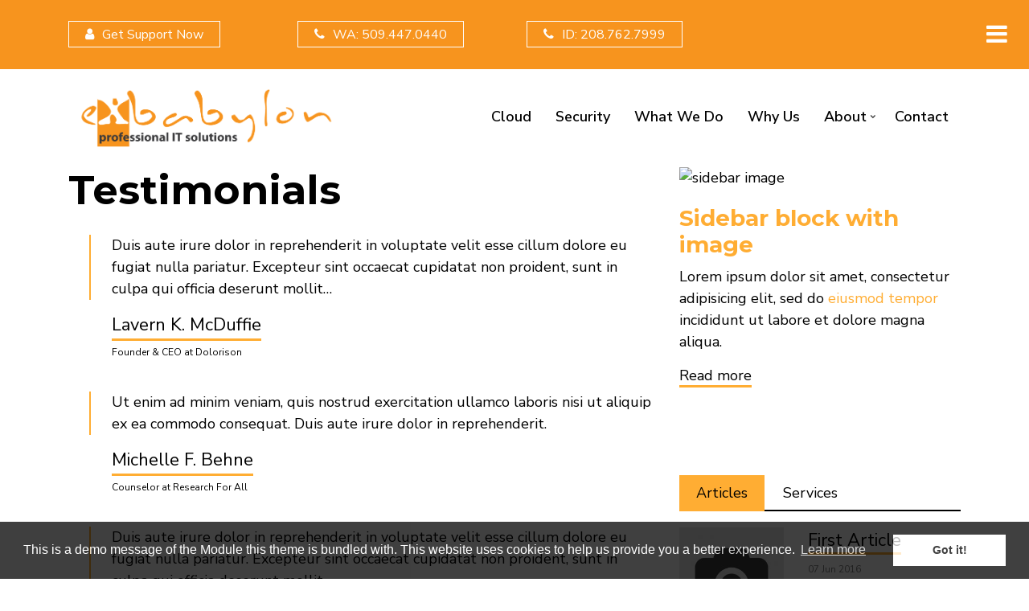

--- FILE ---
content_type: text/html; charset=UTF-8
request_url: http://2019.exbabylon.com/index.php/testimonials
body_size: 13329
content:
<!DOCTYPE html>
<html lang="en" dir="ltr" prefix="content: http://purl.org/rss/1.0/modules/content/  dc: http://purl.org/dc/terms/  foaf: http://xmlns.com/foaf/0.1/  og: http://ogp.me/ns#  rdfs: http://www.w3.org/2000/01/rdf-schema#  schema: http://schema.org/  sioc: http://rdfs.org/sioc/ns#  sioct: http://rdfs.org/sioc/types#  skos: http://www.w3.org/2004/02/skos/core#  xsd: http://www.w3.org/2001/XMLSchema# ">
  <head>
    <meta charset="utf-8" />
<meta name="Generator" content="Drupal 8 (https://www.drupal.org)" />
<meta name="MobileOptimized" content="width" />
<meta name="HandheldFriendly" content="true" />
<meta name="viewport" content="width=device-width, initial-scale=1.0" />
<link rel="stylesheet" href="https://fonts.googleapis.com/css?family=Nunito:700,regular&amp;subset=latin" media="all" />
<link rel="shortcut icon" href="/sites/default/files/favicon_0.ico" type="image/vnd.microsoft.icon" />

    <title>Testimonials | Exbabylon</title>
    <style media="all">
@import url("/core/assets/vendor/normalize-css/normalize.css?pym1l6");
@import url("/core/misc/normalize-fixes.css?pym1l6");
@import url("/sites/default/files/fontyourface/font_display/mt_headings.css?pym1l6");
@import url("/sites/default/files/fontyourface/font_display/mt_paragraph.css?pym1l6");
@import url("/sites/default/files/fontyourface/font_display/mt_site_name.css?pym1l6");
@import url("/sites/default/files/fontyourface/font_display/mt_site_slogan.css?pym1l6");
@import url("/libraries/superfish/css/superfish.css?pym1l6");
@import url("/core/themes/stable/css/system/components/ajax-progress.module.css?pym1l6");
@import url("/core/themes/stable/css/system/components/align.module.css?pym1l6");
@import url("/core/themes/stable/css/system/components/autocomplete-loading.module.css?pym1l6");
@import url("/core/themes/stable/css/system/components/fieldgroup.module.css?pym1l6");
@import url("/core/themes/stable/css/system/components/container-inline.module.css?pym1l6");
@import url("/core/themes/stable/css/system/components/clearfix.module.css?pym1l6");
@import url("/core/themes/stable/css/system/components/details.module.css?pym1l6");
@import url("/core/themes/stable/css/system/components/hidden.module.css?pym1l6");
@import url("/core/themes/stable/css/system/components/item-list.module.css?pym1l6");
@import url("/core/themes/stable/css/system/components/js.module.css?pym1l6");
@import url("/core/themes/stable/css/system/components/nowrap.module.css?pym1l6");
@import url("/core/themes/stable/css/system/components/position-container.module.css?pym1l6");
@import url("/core/themes/stable/css/system/components/progress.module.css?pym1l6");
@import url("/core/themes/stable/css/system/components/reset-appearance.module.css?pym1l6");
@import url("/core/themes/stable/css/system/components/resize.module.css?pym1l6");
@import url("/core/themes/stable/css/system/components/sticky-header.module.css?pym1l6");
@import url("/core/themes/stable/css/system/components/system-status-counter.css?pym1l6");
@import url("/core/themes/stable/css/system/components/system-status-report-counters.css?pym1l6");
@import url("/core/themes/stable/css/system/components/system-status-report-general-info.css?pym1l6");
@import url("/core/themes/stable/css/system/components/tabledrag.module.css?pym1l6");
@import url("/core/themes/stable/css/system/components/tablesort.module.css?pym1l6");
@import url("/core/themes/stable/css/system/components/tree-child.module.css?pym1l6");
@import url("/core/themes/stable/css/views/views.module.css?pym1l6");
</style>
<link rel="stylesheet" href="//cdnjs.cloudflare.com/ajax/libs/cookieconsent2/3.0.3/cookieconsent.min.css" media="all" />
<style media="all">
@import url("/modules/custom/mt_cookieconsent/css/mt_cookieconsent.css?pym1l6");
@import url("/modules/custom/mt_countdown/css/mt_countdown.css?pym1l6");
</style>
<style media="all">
@import url("/themes/custom/topplus/css/base/typography.css?pym1l6");
</style>
<link rel="stylesheet" href="//maxcdn.bootstrapcdn.com/bootstrap/4.3.1/css/bootstrap.min.css" media="all" />
<style media="all">
@import url("/themes/custom/topplus/css/base/elements.css?pym1l6");
@import url("/themes/custom/topplus/css/base/layout.css?pym1l6");
@import url("/themes/custom/topplus/css/base/local-base.css?pym1l6");
@import url("/core/themes/classy/css/components/action-links.css?pym1l6");
@import url("/core/themes/classy/css/components/button.css?pym1l6");
@import url("/core/themes/classy/css/components/collapse-processed.css?pym1l6");
@import url("/core/themes/classy/css/components/container-inline.css?pym1l6");
@import url("/core/themes/classy/css/components/details.css?pym1l6");
@import url("/core/themes/classy/css/components/exposed-filters.css?pym1l6");
@import url("/core/themes/classy/css/components/field.css?pym1l6");
@import url("/core/themes/classy/css/components/form.css?pym1l6");
@import url("/core/themes/classy/css/components/icons.css?pym1l6");
@import url("/core/themes/classy/css/components/inline-form.css?pym1l6");
@import url("/core/themes/classy/css/components/item-list.css?pym1l6");
@import url("/core/themes/classy/css/components/link.css?pym1l6");
@import url("/core/themes/classy/css/components/links.css?pym1l6");
@import url("/core/themes/classy/css/components/menu.css?pym1l6");
@import url("/core/themes/classy/css/components/more-link.css?pym1l6");
@import url("/core/themes/classy/css/components/tabledrag.css?pym1l6");
@import url("/core/themes/classy/css/components/tableselect.css?pym1l6");
@import url("/core/themes/classy/css/components/tablesort.css?pym1l6");
@import url("/core/themes/classy/css/components/tabs.css?pym1l6");
@import url("/core/themes/classy/css/components/textarea.css?pym1l6");
@import url("/core/themes/classy/css/components/ui-dialog.css?pym1l6");
@import url("/core/themes/classy/css/components/messages.css?pym1l6");
@import url("/themes/custom/topplus/css/components/alert.css?pym1l6");
@import url("/themes/custom/topplus/css/components/accordion.css?pym1l6");
@import url("/themes/custom/topplus/css/components/block.css?pym1l6");
@import url("/themes/custom/topplus/css/components/buttons.css?pym1l6");
@import url("/themes/custom/topplus/css/components/better-exposed-filters.css?pym1l6");
@import url("/themes/custom/topplus/css/components/contact-info.css?pym1l6");
</style>
<style media="all">
@import url("/themes/custom/topplus/css/components/call-to-action.css?pym1l6");
@import url("/themes/custom/topplus/css/components/credit-cards.css?pym1l6");
@import url("/themes/custom/topplus/css/components/dropdowns.css?pym1l6");
@import url("/themes/custom/topplus/css/components/fancy-block.css?pym1l6");
@import url("/themes/custom/topplus/css/components/fancy-block-2.css?pym1l6");
@import url("/themes/custom/topplus/css/components/highlights.css?pym1l6");
@import url("/themes/custom/topplus/css/components/more-links.css?pym1l6");
@import url("/themes/custom/topplus/css/components/fa-icons-list.css?pym1l6");
@import url("/themes/custom/topplus/css/components/forms.css?pym1l6");
@import url("/themes/custom/topplus/css/components/field-taxonomy-term.css?pym1l6");
@import url("/themes/custom/topplus/css/components/icons-list.css?pym1l6");
@import url("/themes/custom/topplus/css/components/social-links.css?pym1l6");
@import url("/themes/custom/topplus/css/components/social-media.css?pym1l6");
@import url("/themes/custom/topplus/css/components/item-list.css?pym1l6");
@import url("/themes/custom/topplus/css/components/inline-list.css?pym1l6");
@import url("/themes/custom/topplus/css/components/image-overlay.css?pym1l6");
@import url("/themes/custom/topplus/css/components/node-testimonial.css?pym1l6");
@import url("/themes/custom/topplus/css/components/node-links.css?pym1l6");
@import url("/themes/custom/topplus/css/components/separators.css?pym1l6");
@import url("/themes/custom/topplus/css/components/subscribe-forms.css?pym1l6");
@import url("/themes/custom/topplus/css/components/search.css?pym1l6");
@import url("/themes/custom/topplus/css/components/site-branding.css?pym1l6");
@import url("/themes/custom/topplus/css/components/static-promoted-images-grid.css?pym1l6");
@import url("/themes/custom/topplus/css/components/pricing-tables.css?pym1l6");
@import url("/themes/custom/topplus/css/components/text-blocks.css?pym1l6");
@import url("/themes/custom/topplus/css/components/tables.css?pym1l6");
@import url("/themes/custom/topplus/css/components/tabs.css?pym1l6");
@import url("/themes/custom/topplus/css/components/team-members.css?pym1l6");
@import url("/themes/custom/topplus/css/components/pills.css?pym1l6");
@import url("/themes/custom/topplus/css/components/progress-bars.css?pym1l6");
@import url("/themes/custom/topplus/css/components/layout-switcher.css?pym1l6");
</style>
<style media="all">
@import url("/themes/custom/topplus/css/components/language-switcher.css?pym1l6");
@import url("/themes/custom/topplus/css/components/menu.css?pym1l6");
@import url("/themes/custom/topplus/css/components/username.css?pym1l6");
@import url("/themes/custom/topplus/css/components/views.css?pym1l6");
</style>
<link rel="stylesheet" href="/themes/custom/topplus/css/components/messages.css?pym1l6" media="all" />
<style media="all">
@import url("/themes/custom/topplus/css/components/tooltip.css?pym1l6");
@import url("/themes/custom/topplus/css/components/in-page-navigation.css?pym1l6");
@import url("/themes/custom/topplus/css/components/mt-count-down.css?pym1l6");
@import url("/themes/custom/topplus/css/components/breadcrumb.css?pym1l6");
@import url("/themes/custom/topplus/css/components/view-popular-taxonomy.css?pym1l6");
@import url("/themes/custom/topplus/css/components/mini-pager.css?pym1l6");
@import url("/themes/custom/topplus/css/components/view-testimonials-list.css?pym1l6");
@import url("/themes/custom/topplus/js/slideout/slideout.css?pym1l6");
@import url("/themes/custom/topplus/css/components/slideout.css?pym1l6");
@import url("/themes/custom/topplus/css/components/to-top.css?pym1l6");
@import url("/themes/custom/topplus/js/animate/animate.css?pym1l6");
@import url("/themes/custom/topplus/css/components/fixed-header.css?pym1l6");
@import url("/themes/custom/topplus/css/components/transparent-header.css?pym1l6");
@import url("/themes/custom/topplus/css/components/view-latest-items.css?pym1l6");
@import url("/themes/custom/topplus/css/components/local-components.css?pym1l6");
</style>
<link rel="stylesheet" href="https://fonts.googleapis.com/css?family=Montserrat:300,300i,400,400i,500,500i,600,600i,700,700i,900,900i&amp;amp;subset=latin-ext" media="all" />
<link rel="stylesheet" href="//fonts.googleapis.com/css?family=Nunito+Sans:300,300i,400,400i,600,600i,700,700i,900,900i&amp;amp;subset=latin-ext" media="all" />
<link rel="stylesheet" href="//fonts.googleapis.com/css?family=Source+Code+Pro&amp;subset=latin,latin-ext" media="all" />
<link rel="stylesheet" href="//fonts.googleapis.com/css?family=PT+Serif:400,700,400italic,700italic&amp;subset=latin,latin-ext" media="all" />
<style media="all">
@import url("/themes/custom/topplus/css/theme/animations.css?pym1l6");
</style>
<link rel="stylesheet" href="/themes/custom/topplus/css/theme/color-orange.css?pym1l6" media="all" />
<style media="all">
@import url("/themes/custom/topplus/css/theme/local-theme.css?pym1l6");
</style>

    
<!--[if lte IE 8]>
<script src="/core/assets/vendor/html5shiv/html5shiv.min.js?v=3.7.3"></script>
<![endif]-->

  </head>
  <body class="fontyourface layout-one-sidebar layout-sidebar-second wide hff-32 pff-46 sff-32 slff-46 fixed-header-enabled slideout-side-right transparent-header-active path-testimonials">
        <a href="#main-content" class="visually-hidden focusable skip-link">
      Skip to main content
    </a>
    
      <div class="dialog-off-canvas-main-canvas" data-off-canvas-main-canvas>
        <div class="clearfix slideout region--dark-typography region--gray-background">
        <div class="clearfix slideout__container">
      <div class="slideout__section">
          <div class="region region-slideout">
    <div id="block-customsitebranding" class="clearfix block block-block-content block-block-content31d21c04-eb31-438b-8730-00c9e7511dd7">
  
    
      <div class="content">
      
            <div class="clearfix text-formatted field field--name-body field--type-text-with-summary field--label-hidden field__item"><div class="logo-centered"><a class="site-branding__logo" href="#" rel="home" title="Home"><img alt="Home" src="/sites/default/files/inline-images/X%20-%20Orange.png" /> </a></div>

<div class="text-center clearfix">
<div class="site-name site-branding__name"><a href="#" rel="home" title="Home">Exbabylon</a></div>

<div class="site-slogan site-branding__slogan">Professional IT Solutions</div>
</div>
</div>
      
    </div>
  </div>
<div id="block-mainnavigation-4" class="clearfix block block-superfish block-superfishmain">
  
    
      <div class="content">
      
<ul id="superfish-main" class="menu sf-menu sf-main sf-horizontal sf-style-none cta-active cta-active--email">
  
<li id="main-menu-link-content92dc901d-7fda-4f2a-964b-7aa6da77d422" class="sf-depth-1 sf-no-children"><a href="/index.php/cloud" title="Cloud Solutions" class="sf-depth-1">Cloud</a></li><li id="main-menu-link-content42e163b2-e5d0-47b9-b713-21fa4781451d" class="sf-depth-1 sf-no-children"><a href="/index.php/security" class="sf-depth-1">Security</a></li><li id="main-menu-link-content6b6322ca-6da4-4dbc-a334-e3bf9601a576" class="sf-depth-1 sf-no-children"><a href="/index.php/" class="sf-depth-1">What We Do</a></li><li id="main-menu-link-content43fc0fba-9095-4576-8b53-4d220a0c9c6f" class="sf-depth-1 sf-no-children"><a href="/index.php/" class="sf-depth-1">Why Us</a></li><li id="main-menu-link-content46d71c54-fa86-4922-832e-5b85197258b2" class="active-trail sf-depth-1 menuparent"><a href="/index.php/about" class="sf-depth-1 menuparent">About</a><ul><li id="main-menu-link-content82af5a16-c01f-4bb6-a72d-634000e1c7d9" class="sf-depth-2 sf-no-children"><a href="/index.php/articles-2-col" title="Thoughts &amp; News from the Exbabylon Team" class="sf-depth-2">Blog &amp; News</a></li><li id="main-menu-link-content38c113cc-ed8e-4c6e-89f9-0eea95f6a764" class="sf-depth-2 sf-no-children"><a href="/index.php/team-members-2" class="sf-depth-2">Team Members 2</a></li><li id="main-menu-link-contentecbab6fc-8da8-4efc-87c8-38ab0a43c5dd" class="active-trail sf-depth-2 menuparent"><a href="/index.php/shortcodes" class="sf-depth-2 menuparent">Features</a><ul><li id="main-menu-link-content19d0386c-1e6c-41b1-824f-3f08110cef8a" class="sf-depth-3 menuparent"><a href="/index.php/team-members" class="sf-depth-3 menuparent">Team Members</a><ul><li id="main-menu-link-content9b981d54-a146-48d8-9591-c48414c14292" class="sf-depth-4 sf-no-children"><a href="/index.php/team-members-3" class="sf-depth-4">Team Members 3</a></li><li id="main-menu-link-content187c2768-dfc7-453f-9924-6e34ad9526f1" class="sf-depth-4 sf-no-children"><a href="/index.php/team-members-list" class="sf-depth-4">Team Members List</a></li><li id="main-menu-link-content2b9bf63c-e26e-4a2b-9fbf-b12ef7ec0cc1" class="sf-depth-4 sf-no-children"><a href="/index.php/team-members/team-member-one" class="sf-depth-4">Team Member One</a></li><li id="main-menu-link-contente111820b-4474-4d74-9849-47f82c2a4fa3" class="sf-depth-4 sf-no-children"><a href="/index.php/team-members/team-member-two" class="sf-depth-4">Team Member Two</a></li><li id="main-menu-link-contentf9da2d12-b06f-4f14-91d4-ef517018ab94" class="sf-depth-4 sf-no-children"><a href="/index.php/team-members/team-member-three" class="sf-depth-4">Team Member Three</a></li><li id="main-menu-link-content93af63bc-239a-49ca-b12d-f0958d8eeed3" class="sf-depth-4 sf-no-children"><a href="/index.php/team-members/team-member-four" class="sf-depth-4">Team Member Four</a></li><li id="main-menu-link-content9803cd36-9e28-48f9-9565-c796b7718fa4" class="sf-depth-4 sf-no-children"><a href="/index.php/team-members/team-member-five" class="sf-depth-4">Team Member Five</a></li></ul></li><li id="main-menu-link-contentfe0fa09b-181f-4cef-9ad8-a297162ce3bc" class="sf-depth-3 menuparent"><a href="/index.php/services-3-col/first-service" class="sf-depth-3 menuparent">Internal Layouts</a><ul><li id="main-menu-link-contenteca5cab3-09b4-4b1c-ace5-d734b60274d5" class="sf-depth-4 sf-no-children"><a href="/index.php/benefits/benefit-3" class="sf-depth-4">Full Width</a></li><li id="main-menu-link-contentb700fea9-6998-421d-84e7-3f659bf73f4f" class="sf-depth-4 sf-no-children"><a href="/index.php/services-3-col/first-service" class="sf-depth-4">One sidebar</a></li><li id="main-menu-link-contentea018f77-4dd8-48ff-8930-10b0ce2e9084" class="sf-depth-4 sf-no-children"><a href="/index.php/articles/article-1" class="sf-depth-4">Page with comments</a></li><li id="main-menu-link-content98c995be-c2d9-4813-a9a7-e714edf59114" class="sf-depth-4 sf-no-children"><a href="/index.php/services-3-col/fifth-service" class="sf-depth-4">Two sidebars</a></li></ul></li><li id="main-menu-link-content6062f6ce-04c0-4c72-b574-839305ea7ada" class="sf-depth-3 menuparent"><a href="/index.php/" class="sf-depth-3 menuparent">Additional Pages</a><ul><li id="main-menu-link-contentd885efac-4a83-4c84-bc8f-68f41300bacd" class="sf-depth-4 menuparent"><a href="/index.php/boxed-slideshow" class="sf-depth-4 menuparent">Alternative Homepages</a><ul><li id="main-menu-link-content311318c2-6a78-4f3d-b231-4a039894a343" class="sf-depth-5 sf-no-children"><a href="/index.php/landing-page" class="sf-depth-5">Landing Page</a></li><li id="main-menu-link-contentd0ef304a-5246-4977-98a7-dfc835e2a4d8" class="sf-depth-5 sf-no-children"><a href="/index.php/boxed-slideshow" class="sf-depth-5">Slideshow - Boxed Width</a></li><li id="main-menu-link-contentd2dbe641-ddd9-49a5-ac0d-73cfa65ec2f2" class="sf-depth-5 sf-no-children"><a href="/index.php/fullscreen-slideshow" class="sf-depth-5">Slideshow - Full Screen</a></li><li id="main-menu-link-contentaac7ac25-9547-42a5-97b3-4d6ad5a19734" class="sf-depth-5 sf-no-children"><a href="/index.php/fullwidth-slideshow" class="sf-depth-5">Slideshow - Full Width</a></li><li id="main-menu-link-content72b61854-74ba-40ba-849a-6a87f4ab0230" class="sf-depth-5 sf-no-children"><a href="/index.php/video-gallery-slideshow" class="sf-depth-5">Slideshow - Video Gallery</a></li><li id="main-menu-link-contentd5a57270-ad64-4078-9ae4-2fa74c473d09" class="sf-depth-5 sf-no-children"><a href="/index.php/" class="sf-depth-5">Static - Call to Action block</a></li></ul></li><li id="main-menu-link-content2e02705b-3329-4f5e-b2fc-6c4bc6a686f3" class="sf-depth-4 menuparent"><a href="/index.php/" class="sf-depth-4 menuparent">Alternative Headers</a><ul><li id="main-menu-link-content420b8104-48c7-4570-b3b8-bd30a38f6043" class="sf-depth-5 sf-no-children"><a href="/index.php/node/54" class="sf-depth-5">CtA navigation header</a></li><li id="main-menu-link-content456805c4-f7f2-4126-ba37-0d3ee662160e" class="sf-depth-5 sf-no-children"><a href="/index.php/alternative-header" class="sf-depth-5">Alternative header</a></li><li id="main-menu-link-content628f53d2-9894-41e9-8258-3ee56ac5e123" class="sf-depth-5 sf-no-children"><a href="/index.php/node/53" class="sf-depth-5">Alternative header 2</a></li><li id="main-menu-link-content529004c5-ee96-4898-91c1-c96f2d69141f" class="sf-depth-5 sf-no-children"><a href="/index.php/" class="sf-depth-5">Simple navigation header</a></li><li id="main-menu-link-contentb15e8053-394a-4127-917c-29d9f4821388" class="sf-depth-5 sf-no-children"><a href="/index.php/mega-menu" class="sf-depth-5">Mega Menu</a></li></ul></li><li id="main-menu-link-content50a0e873-392f-47d7-9ac8-7fdc2313fffc" class="sf-depth-4 menuparent"><a href="/index.php/" class="sf-depth-4 menuparent">Alternative Footers</a><ul><li id="main-menu-link-contentf93fe558-7ff5-4041-9ebc-2c9acb5b0101" class="sf-depth-5 sf-no-children"><a href="/index.php/alternative-footer" class="sf-depth-5">Alternative Footer</a></li></ul></li><li id="main-menu-link-contenta264aad3-3826-482d-8e27-8b95eb25bd12" class="sf-depth-4 sf-no-children"><a href="/index.php/contact/alternative" class="sf-depth-4">Alternative Contact</a></li><li id="main-menu-link-content233c90c6-cf4c-445f-918e-98996a936196" class="sf-depth-4 sf-no-children"><a href="/index.php/faq" class="sf-depth-4">FAQ</a></li><li id="main-menu-link-content57249075-93aa-40ca-ad1e-69d459470fd3" class="sf-depth-4 sf-no-children"><a href="/index.php/pricing-tables" class="sf-depth-4">Pricing Tables</a></li><li id="main-menu-link-content992d67ca-2c8a-4c22-afd9-7ce75542504e" class="sf-depth-4 sf-no-children"><a href="/index.php/pricing-tables-alternative" class="sf-depth-4">Pricing Tables (Static)</a></li></ul></li><li id="main-menu-link-contentdf77133f-33d8-40c7-b465-e6451721ac92" class="sf-depth-3 sf-no-children"><a href="/index.php/style-guide" class="sf-depth-3">Style Guide</a></li><li id="main-menu-link-contentb71ef69d-3e76-4aeb-9dbd-cdd461c28187" class="sf-depth-3 sf-no-children"><a href="/index.php/shortcodes" class="sf-depth-3">Shortcodes</a></li><li id="main-menu-link-content7172b9a8-f520-4d23-b3a8-21b2eebaf3be" class="sf-depth-3 sf-no-children"><a href="/index.php/blocks" class="sf-depth-3">Reusable Blocks</a></li><li id="main-menu-link-content9db72736-10bd-4f84-b110-08423df4e416" class="sf-depth-3 menuparent"><a href="/index.php/articles" class="sf-depth-3 menuparent">Articles</a><ul><li id="main-menu-link-content0bb8fa3f-64cc-4084-9f09-a75a2d49e89a" class="sf-depth-4 sf-no-children"><a href="/index.php/articles-2-col" class="sf-depth-4">Articles - 2 columns</a></li><li id="main-menu-link-contentb2aa9ae0-8454-4247-806d-e07ce9b9ee7c" class="sf-depth-4 sf-no-children"><a href="/index.php/articles-3-col" class="sf-depth-4">Articles - 3 columns</a></li><li id="main-menu-link-contente513ba0a-7451-468b-b56e-9d6c44f7946c" class="sf-depth-4 sf-no-children"><a href="/index.php/articles-4-col" class="sf-depth-4">Articles - 4 columns</a></li><li id="main-menu-link-content6b617081-dd99-41cd-b895-9c4d730a7c06" class="sf-depth-4 sf-no-children"><a href="/index.php/articles-list" class="sf-depth-4">Articles list</a></li><li id="main-menu-link-contentb05345c6-72b7-4197-8261-ecbf7c481673" class="sf-depth-4 sf-no-children"><a href="/index.php/articles-list-2" class="sf-depth-4">Articles list 2</a></li><li id="main-menu-link-contentcd2e6dc8-d6f0-4677-9e13-f826adf4333c" class="sf-depth-4 sf-no-children"><a href="/index.php/articles" class="sf-depth-4">Articles teasers</a></li></ul></li><li id="main-menu-link-content4c5d8134-1740-4203-ac12-0f8a99e2d5c2" class="active-trail sf-depth-3 menuparent"><a href="/index.php/testimonials" class="is-active sf-depth-3 menuparent">Testimonials</a><ul><li id="main-menu-link-contentec2a42f2-8b1f-44a8-9ad6-0a341538acdb" class="sf-depth-4 sf-no-children"><a href="/index.php/testimonials-3-col" class="sf-depth-4">Testimonials Grid</a></li><li id="main-menu-link-content27773c78-6e23-4e95-a49a-ce29c10d1739" class="sf-depth-4 sf-no-children"><a href="/index.php/testimonials-3-col-2" class="sf-depth-4">Testimonials Grid 2</a></li><li id="main-menu-link-content87d9d3a4-f55c-4376-a1cf-0c6d8d50b2f4" class="sf-depth-4 sf-no-children"><a href="/index.php/testimonials" class="is-active sf-depth-4">Testimonials List</a></li><li id="main-menu-link-contentdfe4e87c-b750-4274-8a33-42e9511ef462" class="sf-depth-4 sf-no-children"><a href="/index.php/testimonials-masonry" class="sf-depth-4">Testimonials Masonry</a></li></ul></li><li id="main-menu-link-content74a12bfb-fecb-4c33-af66-8f2648611ce3" class="sf-depth-3 menuparent"><a href="/index.php/responsive-grid" class="sf-depth-3 menuparent">Responsive Grid</a><ul><li id="main-menu-link-content6389ddae-6271-4615-9295-61674f44b990" class="sf-depth-4 sf-no-children"><a href="/index.php/responsive-grid" class="sf-depth-4">Grid - No Sidebar</a></li><li id="main-menu-link-content14aa4e63-6a31-4c10-b3f2-456555e8877d" class="sf-depth-4 sf-no-children"><a href="/index.php/responsive-grid-2" class="sf-depth-4">Grid - With Sidebar</a></li></ul></li><li id="main-menu-link-content9a8899a4-6547-40ac-a043-c2547e167918" class="sf-depth-3 sf-no-children"><a href="/index.php/videos" class="sf-depth-3">Videos</a></li><li id="main-menu-link-content11dd7a98-c749-4bf6-89c8-e6dff01e1064" class="sf-depth-3 sf-no-children"><a href="/index.php/benefits" class="sf-depth-3">Benefits</a></li><li id="main-menu-link-contentd53688a4-14df-49da-9768-28ef322d2bed" class="sf-depth-3 sf-no-children"><a href="/index.php/clients" class="sf-depth-3">Clients</a></li><li id="main-menu-link-content24fc6a71-2598-4617-80c6-d2af28bdd5e9" class="sf-depth-3 sf-no-children"><a href="/index.php/investors" class="sf-depth-3">Our Investors</a></li><li id="main-menu-link-content74f7aa62-7466-4059-bd02-2fe75fbcfd6e" class="sf-depth-3 menuparent"><a href="/index.php/product-categories" class="sf-depth-3 menuparent">Product Categories</a><ul><li id="main-menu-link-contentd46f67bc-5e1f-4286-a9b8-41486bb6e3af" class="sf-depth-4 sf-no-children"><a href="/index.php/product-categories" class="sf-depth-4">Product Categories Grid</a></li><li id="main-menu-link-content27c39f44-547f-4498-90a3-26db1e6d01f3" class="sf-depth-4 sf-no-children"><a href="/index.php/product-categories-masonry" class="sf-depth-4">Product Categories Masonry</a></li></ul></li><li id="main-menu-link-content2b7ebebf-e686-4056-b593-ef4773eeddae" class="sf-depth-3 sf-no-children"><a href="/index.php/photo-gallery" class="sf-depth-3">Photo Gallery</a></li></ul></li></ul></li><li id="main-menu-link-content619f6fb8-9500-4e06-9d96-c99657a5a3c3" class="sf-depth-1 sf-no-children"><a href="/index.php/contact" class="sf-depth-1">Contact</a></li>
</ul>

    </div>
  </div>
<div id="block-contactinfoslideout" class="clearfix block block-block-content block-block-content289e95e0-6f1d-40f8-961a-fe8a21410288">
  
    
      <div class="content">
      
            <div class="clearfix text-formatted field field--name-body field--type-text-with-summary field--label-hidden field__item"><ul class="icons-list icons-list--large icons-list--bordered text-center">
<li><a href="http://www.facebook.com/morethan.just.themes/"><i class="fa fa-facebook"><span class="sr-only">facebook</span></i></a></li>
<li><a href="http://twitter.com/morethanthemes/"><i class="fa fa-twitter"><span class="sr-only">twitter</span></i></a></li>
<li><a href="http://www.linkedin.com/company/more-than-themes/"><i class="fa fa-linkedin"><span class="sr-only">linkedin</span></i></a></li>
</ul></div>
      
    </div>
  </div>

  </div>

      </div>
    </div>
      </div>
  
    <button class="slideout-toggle slideout-toggle--fixed"><i class="fa fa-bars"></i></button>
  
<div class="page-container">

          <div class="header-container">

      
                      <div class="clearfix header-top region--dark-typography region--colored-background">
          <div class="container">
                        <div class="clearfix header-top__container mt-no-opacity"
                              data-animate-effect="fadeIn"
              >
              <div class="row">
                                  <div class="col-12">
                                        <div class="clearfix header-top__section header-top-first">
                        <div class="region region-header-top-first">
    <div id="block-contactinfoheader" class="clearfix block block-block-content block-block-content47ac0b15-76b8-42ad-b349-f76c80485472">
  
    
      <div class="content">
      
            <div class="clearfix text-formatted field field--name-body field--type-text-with-summary field--label-hidden field__item"><div class="row my-2">
<div class="col-md-4 col-xl-3 xs-text-center">
<a href="#" class="button button--black button--small my-2"><i class="fa fa-user"></i>Get Support Now</a>
</div>
<div class="col-md-4 col-xl-3 xs-text-center">
<a href="tel:5094470440" class="button button--black button--small my-2"><i class="fa fa-phone"></i>WA: 509.447.0440</a>
</div>
<div class="col-md-4 col-xl-3 xs-text-center">
<a href="tel:2087627999" class="button button--black button--small my-2"><i class="fa fa-phone"></i>ID: 208.762.7999</a>
</div>
</div></div>
      
    </div>
  </div>

  </div>

                    </div>
                                      </div>
                                              </div>
            </div>
                      </div>
        </div>
              
                      <header role="banner" class="clearfix header transparent-header-enabled region--dark-typography region--colored-background fixed-width two-columns">

                    <div class="transparent-header-container">
            <div class="transparent-header-overlay region--dark-typography region--colored-background" style="opacity: 0;"></div>
          
            <div class="container">
                            <div class="clearfix header__container">
                <div class="row">
                                                        <div class="col-lg-4">
                                            <div class="clearfix header__section header-first">
                          <div class="region region-header-first">
    <div id="block-topplus-branding" class="clearfix site-branding block block-system block-system-branding-block">
  
    
    <div class="logo-and-site-name-wrapper clearfix">
          <div class="logo">
        <a href="/index.php/" title="Home" rel="home" class="site-branding__logo">
          <img src="/sites/default/files/Exbab%20Vector%20Logo%20-%20Orange.png" alt="Home" />
        </a>
      </div>
              </div>
</div>

  </div>

                      </div>
                                          </div>
                                                        <div class="col-lg-8">
                                            <div class="clearfix header__section header-second">
                          <div class="region region-header">
    <div id="block-mainnavigation-2" class="clearfix block block-superfish block-superfishmain">
  
    
      <div class="content">
      
<ul id="superfish-main--2" class="menu sf-menu sf-main sf-horizontal sf-style-none">
  
<li id="main-menu-link-content92dc901d-7fda-4f2a-964b-7aa6da77d422--2" class="sf-depth-1 sf-no-children"><a href="/index.php/cloud" title="Cloud Solutions" class="sf-depth-1">Cloud</a></li><li id="main-menu-link-content42e163b2-e5d0-47b9-b713-21fa4781451d--2" class="sf-depth-1 sf-no-children"><a href="/index.php/security" class="sf-depth-1">Security</a></li><li id="main-menu-link-content6b6322ca-6da4-4dbc-a334-e3bf9601a576--2" class="sf-depth-1 sf-no-children"><a href="/index.php/" class="sf-depth-1">What We Do</a></li><li id="main-menu-link-content43fc0fba-9095-4576-8b53-4d220a0c9c6f--2" class="sf-depth-1 sf-no-children"><a href="/index.php/" class="sf-depth-1">Why Us</a></li><li id="main-menu-link-content46d71c54-fa86-4922-832e-5b85197258b2--2" class="active-trail sf-depth-1 menuparent"><a href="/index.php/about" class="sf-depth-1 menuparent">About</a><ul><li id="main-menu-link-content82af5a16-c01f-4bb6-a72d-634000e1c7d9--2" class="sf-depth-2 sf-no-children"><a href="/index.php/articles-2-col" title="Thoughts &amp; News from the Exbabylon Team" class="sf-depth-2">Blog &amp; News</a></li><li id="main-menu-link-content38c113cc-ed8e-4c6e-89f9-0eea95f6a764--2" class="sf-depth-2 sf-no-children"><a href="/index.php/team-members-2" class="sf-depth-2">Team Members 2</a></li><li id="main-menu-link-contentecbab6fc-8da8-4efc-87c8-38ab0a43c5dd--2" class="active-trail sf-depth-2 menuparent"><a href="/index.php/shortcodes" class="sf-depth-2 menuparent">Features</a><ul><li id="main-menu-link-content19d0386c-1e6c-41b1-824f-3f08110cef8a--2" class="sf-depth-3 menuparent"><a href="/index.php/team-members" class="sf-depth-3 menuparent">Team Members</a><ul><li id="main-menu-link-content9b981d54-a146-48d8-9591-c48414c14292--2" class="sf-depth-4 sf-no-children"><a href="/index.php/team-members-3" class="sf-depth-4">Team Members 3</a></li><li id="main-menu-link-content187c2768-dfc7-453f-9924-6e34ad9526f1--2" class="sf-depth-4 sf-no-children"><a href="/index.php/team-members-list" class="sf-depth-4">Team Members List</a></li><li id="main-menu-link-content2b9bf63c-e26e-4a2b-9fbf-b12ef7ec0cc1--2" class="sf-depth-4 sf-no-children"><a href="/index.php/team-members/team-member-one" class="sf-depth-4">Team Member One</a></li><li id="main-menu-link-contente111820b-4474-4d74-9849-47f82c2a4fa3--2" class="sf-depth-4 sf-no-children"><a href="/index.php/team-members/team-member-two" class="sf-depth-4">Team Member Two</a></li><li id="main-menu-link-contentf9da2d12-b06f-4f14-91d4-ef517018ab94--2" class="sf-depth-4 sf-no-children"><a href="/index.php/team-members/team-member-three" class="sf-depth-4">Team Member Three</a></li><li id="main-menu-link-content93af63bc-239a-49ca-b12d-f0958d8eeed3--2" class="sf-depth-4 sf-no-children"><a href="/index.php/team-members/team-member-four" class="sf-depth-4">Team Member Four</a></li><li id="main-menu-link-content9803cd36-9e28-48f9-9565-c796b7718fa4--2" class="sf-depth-4 sf-no-children"><a href="/index.php/team-members/team-member-five" class="sf-depth-4">Team Member Five</a></li></ul></li><li id="main-menu-link-contentfe0fa09b-181f-4cef-9ad8-a297162ce3bc--2" class="sf-depth-3 menuparent"><a href="/index.php/services-3-col/first-service" class="sf-depth-3 menuparent">Internal Layouts</a><ul><li id="main-menu-link-contenteca5cab3-09b4-4b1c-ace5-d734b60274d5--2" class="sf-depth-4 sf-no-children"><a href="/index.php/benefits/benefit-3" class="sf-depth-4">Full Width</a></li><li id="main-menu-link-contentb700fea9-6998-421d-84e7-3f659bf73f4f--2" class="sf-depth-4 sf-no-children"><a href="/index.php/services-3-col/first-service" class="sf-depth-4">One sidebar</a></li><li id="main-menu-link-contentea018f77-4dd8-48ff-8930-10b0ce2e9084--2" class="sf-depth-4 sf-no-children"><a href="/index.php/articles/article-1" class="sf-depth-4">Page with comments</a></li><li id="main-menu-link-content98c995be-c2d9-4813-a9a7-e714edf59114--2" class="sf-depth-4 sf-no-children"><a href="/index.php/services-3-col/fifth-service" class="sf-depth-4">Two sidebars</a></li></ul></li><li id="main-menu-link-content6062f6ce-04c0-4c72-b574-839305ea7ada--2" class="sf-depth-3 menuparent"><a href="/index.php/" class="sf-depth-3 menuparent">Additional Pages</a><ul><li id="main-menu-link-contentd885efac-4a83-4c84-bc8f-68f41300bacd--2" class="sf-depth-4 menuparent"><a href="/index.php/boxed-slideshow" class="sf-depth-4 menuparent">Alternative Homepages</a><ul><li id="main-menu-link-content311318c2-6a78-4f3d-b231-4a039894a343--2" class="sf-depth-5 sf-no-children"><a href="/index.php/landing-page" class="sf-depth-5">Landing Page</a></li><li id="main-menu-link-contentd0ef304a-5246-4977-98a7-dfc835e2a4d8--2" class="sf-depth-5 sf-no-children"><a href="/index.php/boxed-slideshow" class="sf-depth-5">Slideshow - Boxed Width</a></li><li id="main-menu-link-contentd2dbe641-ddd9-49a5-ac0d-73cfa65ec2f2--2" class="sf-depth-5 sf-no-children"><a href="/index.php/fullscreen-slideshow" class="sf-depth-5">Slideshow - Full Screen</a></li><li id="main-menu-link-contentaac7ac25-9547-42a5-97b3-4d6ad5a19734--2" class="sf-depth-5 sf-no-children"><a href="/index.php/fullwidth-slideshow" class="sf-depth-5">Slideshow - Full Width</a></li><li id="main-menu-link-content72b61854-74ba-40ba-849a-6a87f4ab0230--2" class="sf-depth-5 sf-no-children"><a href="/index.php/video-gallery-slideshow" class="sf-depth-5">Slideshow - Video Gallery</a></li><li id="main-menu-link-contentd5a57270-ad64-4078-9ae4-2fa74c473d09--2" class="sf-depth-5 sf-no-children"><a href="/index.php/" class="sf-depth-5">Static - Call to Action block</a></li></ul></li><li id="main-menu-link-content2e02705b-3329-4f5e-b2fc-6c4bc6a686f3--2" class="sf-depth-4 menuparent"><a href="/index.php/" class="sf-depth-4 menuparent">Alternative Headers</a><ul><li id="main-menu-link-content420b8104-48c7-4570-b3b8-bd30a38f6043--2" class="sf-depth-5 sf-no-children"><a href="/index.php/node/54" class="sf-depth-5">CtA navigation header</a></li><li id="main-menu-link-content456805c4-f7f2-4126-ba37-0d3ee662160e--2" class="sf-depth-5 sf-no-children"><a href="/index.php/alternative-header" class="sf-depth-5">Alternative header</a></li><li id="main-menu-link-content628f53d2-9894-41e9-8258-3ee56ac5e123--2" class="sf-depth-5 sf-no-children"><a href="/index.php/node/53" class="sf-depth-5">Alternative header 2</a></li><li id="main-menu-link-content529004c5-ee96-4898-91c1-c96f2d69141f--2" class="sf-depth-5 sf-no-children"><a href="/index.php/" class="sf-depth-5">Simple navigation header</a></li><li id="main-menu-link-contentb15e8053-394a-4127-917c-29d9f4821388--2" class="sf-depth-5 sf-no-children"><a href="/index.php/mega-menu" class="sf-depth-5">Mega Menu</a></li></ul></li><li id="main-menu-link-content50a0e873-392f-47d7-9ac8-7fdc2313fffc--2" class="sf-depth-4 menuparent"><a href="/index.php/" class="sf-depth-4 menuparent">Alternative Footers</a><ul><li id="main-menu-link-contentf93fe558-7ff5-4041-9ebc-2c9acb5b0101--2" class="sf-depth-5 sf-no-children"><a href="/index.php/alternative-footer" class="sf-depth-5">Alternative Footer</a></li></ul></li><li id="main-menu-link-contenta264aad3-3826-482d-8e27-8b95eb25bd12--2" class="sf-depth-4 sf-no-children"><a href="/index.php/contact/alternative" class="sf-depth-4">Alternative Contact</a></li><li id="main-menu-link-content233c90c6-cf4c-445f-918e-98996a936196--2" class="sf-depth-4 sf-no-children"><a href="/index.php/faq" class="sf-depth-4">FAQ</a></li><li id="main-menu-link-content57249075-93aa-40ca-ad1e-69d459470fd3--2" class="sf-depth-4 sf-no-children"><a href="/index.php/pricing-tables" class="sf-depth-4">Pricing Tables</a></li><li id="main-menu-link-content992d67ca-2c8a-4c22-afd9-7ce75542504e--2" class="sf-depth-4 sf-no-children"><a href="/index.php/pricing-tables-alternative" class="sf-depth-4">Pricing Tables (Static)</a></li></ul></li><li id="main-menu-link-contentdf77133f-33d8-40c7-b465-e6451721ac92--2" class="sf-depth-3 sf-no-children"><a href="/index.php/style-guide" class="sf-depth-3">Style Guide</a></li><li id="main-menu-link-contentb71ef69d-3e76-4aeb-9dbd-cdd461c28187--2" class="sf-depth-3 sf-no-children"><a href="/index.php/shortcodes" class="sf-depth-3">Shortcodes</a></li><li id="main-menu-link-content7172b9a8-f520-4d23-b3a8-21b2eebaf3be--2" class="sf-depth-3 sf-no-children"><a href="/index.php/blocks" class="sf-depth-3">Reusable Blocks</a></li><li id="main-menu-link-content9db72736-10bd-4f84-b110-08423df4e416--2" class="sf-depth-3 menuparent"><a href="/index.php/articles" class="sf-depth-3 menuparent">Articles</a><ul><li id="main-menu-link-content0bb8fa3f-64cc-4084-9f09-a75a2d49e89a--2" class="sf-depth-4 sf-no-children"><a href="/index.php/articles-2-col" class="sf-depth-4">Articles - 2 columns</a></li><li id="main-menu-link-contentb2aa9ae0-8454-4247-806d-e07ce9b9ee7c--2" class="sf-depth-4 sf-no-children"><a href="/index.php/articles-3-col" class="sf-depth-4">Articles - 3 columns</a></li><li id="main-menu-link-contente513ba0a-7451-468b-b56e-9d6c44f7946c--2" class="sf-depth-4 sf-no-children"><a href="/index.php/articles-4-col" class="sf-depth-4">Articles - 4 columns</a></li><li id="main-menu-link-content6b617081-dd99-41cd-b895-9c4d730a7c06--2" class="sf-depth-4 sf-no-children"><a href="/index.php/articles-list" class="sf-depth-4">Articles list</a></li><li id="main-menu-link-contentb05345c6-72b7-4197-8261-ecbf7c481673--2" class="sf-depth-4 sf-no-children"><a href="/index.php/articles-list-2" class="sf-depth-4">Articles list 2</a></li><li id="main-menu-link-contentcd2e6dc8-d6f0-4677-9e13-f826adf4333c--2" class="sf-depth-4 sf-no-children"><a href="/index.php/articles" class="sf-depth-4">Articles teasers</a></li></ul></li><li id="main-menu-link-content4c5d8134-1740-4203-ac12-0f8a99e2d5c2--2" class="active-trail sf-depth-3 menuparent"><a href="/index.php/testimonials" class="is-active sf-depth-3 menuparent">Testimonials</a><ul><li id="main-menu-link-contentec2a42f2-8b1f-44a8-9ad6-0a341538acdb--2" class="sf-depth-4 sf-no-children"><a href="/index.php/testimonials-3-col" class="sf-depth-4">Testimonials Grid</a></li><li id="main-menu-link-content27773c78-6e23-4e95-a49a-ce29c10d1739--2" class="sf-depth-4 sf-no-children"><a href="/index.php/testimonials-3-col-2" class="sf-depth-4">Testimonials Grid 2</a></li><li id="main-menu-link-content87d9d3a4-f55c-4376-a1cf-0c6d8d50b2f4--2" class="sf-depth-4 sf-no-children"><a href="/index.php/testimonials" class="is-active sf-depth-4">Testimonials List</a></li><li id="main-menu-link-contentdfe4e87c-b750-4274-8a33-42e9511ef462--2" class="sf-depth-4 sf-no-children"><a href="/index.php/testimonials-masonry" class="sf-depth-4">Testimonials Masonry</a></li></ul></li><li id="main-menu-link-content74a12bfb-fecb-4c33-af66-8f2648611ce3--2" class="sf-depth-3 menuparent"><a href="/index.php/responsive-grid" class="sf-depth-3 menuparent">Responsive Grid</a><ul><li id="main-menu-link-content6389ddae-6271-4615-9295-61674f44b990--2" class="sf-depth-4 sf-no-children"><a href="/index.php/responsive-grid" class="sf-depth-4">Grid - No Sidebar</a></li><li id="main-menu-link-content14aa4e63-6a31-4c10-b3f2-456555e8877d--2" class="sf-depth-4 sf-no-children"><a href="/index.php/responsive-grid-2" class="sf-depth-4">Grid - With Sidebar</a></li></ul></li><li id="main-menu-link-content9a8899a4-6547-40ac-a043-c2547e167918--2" class="sf-depth-3 sf-no-children"><a href="/index.php/videos" class="sf-depth-3">Videos</a></li><li id="main-menu-link-content11dd7a98-c749-4bf6-89c8-e6dff01e1064--2" class="sf-depth-3 sf-no-children"><a href="/index.php/benefits" class="sf-depth-3">Benefits</a></li><li id="main-menu-link-contentd53688a4-14df-49da-9768-28ef322d2bed--2" class="sf-depth-3 sf-no-children"><a href="/index.php/clients" class="sf-depth-3">Clients</a></li><li id="main-menu-link-content24fc6a71-2598-4617-80c6-d2af28bdd5e9--2" class="sf-depth-3 sf-no-children"><a href="/index.php/investors" class="sf-depth-3">Our Investors</a></li><li id="main-menu-link-content74f7aa62-7466-4059-bd02-2fe75fbcfd6e--2" class="sf-depth-3 menuparent"><a href="/index.php/product-categories" class="sf-depth-3 menuparent">Product Categories</a><ul><li id="main-menu-link-contentd46f67bc-5e1f-4286-a9b8-41486bb6e3af--2" class="sf-depth-4 sf-no-children"><a href="/index.php/product-categories" class="sf-depth-4">Product Categories Grid</a></li><li id="main-menu-link-content27c39f44-547f-4498-90a3-26db1e6d01f3--2" class="sf-depth-4 sf-no-children"><a href="/index.php/product-categories-masonry" class="sf-depth-4">Product Categories Masonry</a></li></ul></li><li id="main-menu-link-content2b7ebebf-e686-4056-b593-ef4773eeddae--2" class="sf-depth-3 sf-no-children"><a href="/index.php/photo-gallery" class="sf-depth-3">Photo Gallery</a></li></ul></li></ul></li><li id="main-menu-link-content619f6fb8-9500-4e06-9d96-c99657a5a3c3--2" class="sf-depth-1 sf-no-children"><a href="/index.php/contact" class="sf-depth-1">Contact</a></li>
</ul>

    </div>
  </div>

  </div>

                      </div>
                                          </div>
                                  </div>
              </div>
                          </div>

                    </div>
          
        </header>
              
    </div>
      
  
      <div class="system-messages clearfix">
      <div class="container">
        <div class="row">
          <div class="col-12">
              <div class="region region-system-messages">
    

  </div>

          </div>
        </div>
      </div>
    </div>
  
  
  
    <div id="main-content" class="clearfix main-content region--dark-typography region--white-background  region--no-separator">
    <div class="container">
      <div class="clearfix main-content__container">
        <div class="row">
          <section class="col-lg-8">
                        <div class="clearfix main-content__section mt-no-opacity"
                              data-animate-effect="fadeIn"
              >
                                <div class="region region-content">
    <div id="block-topplus-page-title" class="clearfix block block-core block-page-title-block">
  
    
      <div class="content">
      
  <h1 class="title page-title">Testimonials</h1>


    </div>
  </div>
<div id="block-topplus-content" class="clearfix block block-system block-system-main-block">
  
    
      <div class="content">
      <div class="views-element-container"><div class="view-testimonials-list view view-mt-testimonials view-id-mt_testimonials view-display-id-page_1 js-view-dom-id-dd2c312919ee02212ca6e9f4cc5c17d907ca0458715c86922fc1ee384c991c04">
  
    
      
      <div class="view-content">
          <div class="views-row"><div class="views-field views-field-body"><div class="field-content"><p>Duis aute irure dolor in reprehenderit in voluptate velit esse cillum dolore eu fugiat nulla pariatur. Excepteur sint occaecat cupidatat non proident, sunt in culpa qui officia deserunt mollit…</p></div></div><div class="views-field views-field-title"><span class="field-content"><a href="http://www.morethanthemes.com/" class="link--bordered">Lavern K. McDuffie</a></span></div><div class="views-field views-field-field-mt-subtitle"><div class="field-content">Founder &amp; CEO at Dolorison</div></div></div>
    <div class="views-row"><div class="views-field views-field-body"><div class="field-content"><p>Ut enim ad minim veniam, quis nostrud exercitation ullamco laboris nisi ut aliquip ex ea commodo consequat. Duis aute irure dolor in reprehenderit.</p></div></div><div class="views-field views-field-title"><span class="field-content"><a href="http://www.morethanthemes.com/" class="link--bordered">Michelle F. Behne</a></span></div><div class="views-field views-field-field-mt-subtitle"><div class="field-content">Counselor at Research For All</div></div></div>
    <div class="views-row"><div class="views-field views-field-body"><div class="field-content"><p>Duis aute irure dolor in reprehenderit in voluptate velit esse cillum dolore eu fugiat nulla pariatur. Excepteur sint occaecat cupidatat non proident, sunt in culpa qui officia deserunt mollit…</p></div></div><div class="views-field views-field-title"><span class="field-content"><a href="/index.php/node/48" class="link--bordered">Carlos M. Salazar</a></span></div><div class="views-field views-field-field-mt-subtitle"><div class="field-content">Founder &amp; CEO at Jermains Biology</div></div></div>
    <div class="views-row"><div class="views-field views-field-body"><div class="field-content"><p>Lorem ipsum dolor sit amet, consectetur adipisicing elit, sed do eiusmod tempor incididunt ut labore et dolore magna aliqua. Ut enim ad minim veniam.</p></div></div><div class="views-field views-field-title"><span class="field-content"><a href="/index.php/node/47" class="link--bordered">Robbin J. Ortiz</a></span></div><div class="views-field views-field-field-mt-subtitle"><div class="field-content">Assistant Manager at Biomedics </div></div></div>
    <div class="views-row"><div class="views-field views-field-body"><div class="field-content"><p>Excepteur sint occaecat cupidatat non proident. Lorem ipsum dolor sit amet, consectetur.</p></div></div><div class="views-field views-field-title"><span class="field-content"><a href="/index.php/node/34" class="link--bordered">Terry Smith</a></span></div><div class="views-field views-field-field-mt-subtitle"><div class="field-content">Chief Technology Officer</div></div></div>
    <div class="views-row"><div class="views-field views-field-body"><div class="field-content"><p>In voluptate velit esse cillum dolore eu fugiat nulla pariatur. Excepteur sint occaecat cupidatat non proident. Lorem ipsum dolor sit amet, consectetur.</p></div></div><div class="views-field views-field-title"><span class="field-content"><a href="/index.php/node/33" class="link--bordered">John Smith</a></span></div><div class="views-field views-field-field-mt-subtitle"><div class="field-content">Founder &amp; CEO, Company name</div></div></div>

    </div>
  
      
          </div>
</div>

    </div>
  </div>

  </div>

                          </div>
                      </section>
                                <aside class="col-lg-4">
                            <section class="sidebar__section sidebar-second clearfix mt-no-opacity"
                                  data-animate-effect="fadeIn"
                >
                  <div class="region region-sidebar-second">
    <div id="block-topplus-blockwithimage" class="clearfix block block-block-content block-block-content5e872ebe-f221-48b5-8dbf-041d40eecc43">
  
    
      <div class="content">
      
            <div class="clearfix text-formatted field field--name-body field--type-text-with-summary field--label-hidden field__item"><div class="overlay-container"><img alt="sidebar image" src="http://mttprojects.s3.amazonaws.com/demo.morethanthemes.com/topplus/placeholders/block-img.jpg" /></div>

<h3><a href="#">Sidebar block with image</a></h3>

<p>Lorem ipsum dolor sit amet, consectetur adipisicing elit, sed do <a href="#">eiusmod tempor</a> incididunt ut labore et dolore magna aliqua.</p>

<p><a class="link--bordered" href="#">Read more</a></p>
</div>
      
    </div>
  </div>
<div id="block-topplus-sidebartabs" class="clearfix block block-block-content block-block-contentef75ff4d-5049-4e15-91f2-89e64289799e">
  
    
      <div class="content">
      <div class="field field--name-field-mt-block-reference field--type-entity-reference field--label-hidden field--entity-reference-target-type-block field--mt-tabs-block clearfix">
    <ul class="nav nav-tabs">
          <li class="nav-item"><a class="nav-link  active" href="#ef75ff4d-5049-4e15-91f2-89e64289799e-0" data-toggle="tab"><span>Articles</span></a></li>
          <li class="nav-item"><a class="nav-link " href="#ef75ff4d-5049-4e15-91f2-89e64289799e-1" data-toggle="tab"><span>Services</span></a></li>
      </ul>
  <div class="tab-content">
          <div class="tab-pane fade  show active" id="ef75ff4d-5049-4e15-91f2-89e64289799e-0"><div class="views-element-container clearfix block block-views block-views-blockmt-latest-block-1" id="block-topplus-views-block-mt-latest-block-1">
  
    
      <div class="content">
      <div><div class="view-latest-items clearfix view view-mt-latest view-id-mt_latest view-display-id-block_1 js-view-dom-id-a7dda6ecf227e45d9ea259a489f1351928f397a12f4c9031b36259386e0bedd3">
  
    
      
      <div class="view-content">
      <div>
  
  <ul class="row list-unstyled">

          <li class="col-12 col-md-6 col-lg-12 views-row"><div class="views-field-field-image">
<div class="overlay-container">
<span class="overlay overlay--colored">
<a class="overlay-target-link" href="/index.php/articles/article-1"></a>
</span>
  <img src="/sites/default/files/styles/medium/public/2016-06/article-1.jpg?itok=EjhPBTSA" width="220" height="220" alt="First Article" title="First Image" typeof="Image" class="image-style-medium" />



</div>
</div><div class="views-field views-field-title"><span class="field-content link--bordered"><a href="/index.php/articles/article-1" hreflang="en">First Article</a></span></div><div class="views-field views-field-created"><span class="field-content">07 Jun 2016</span></div></li>
          <li class="col-12 col-md-6 col-lg-12 views-row"><div class="views-field-field-image">
<div class="overlay-container">
<span class="overlay overlay--colored">
<a class="overlay-target-link" href="/index.php/articles/article-2"></a>
</span>
  <img src="/sites/default/files/styles/medium/public/2016-06/article-2.jpg?itok=hYcP2L9c" width="220" height="220" alt="Second Article" title="Second Article" typeof="Image" class="image-style-medium" />



</div>
</div><div class="views-field views-field-title"><span class="field-content link--bordered"><a href="/index.php/articles/article-2" hreflang="en">Second Article</a></span></div><div class="views-field views-field-created"><span class="field-content">07 Jun 2016</span></div></li>
          <li class="col-12 col-md-6 col-lg-12 views-row"><div class="views-field-field-image">
<div class="overlay-container">
<span class="overlay overlay--colored">
<a class="overlay-target-link" href="/index.php/articles/article-3"></a>
</span>
  <img src="/sites/default/files/styles/medium/public/2016-06/article-3.jpg?itok=zNhG0L8T" width="220" height="220" alt="Third Article" title="Third Article" typeof="Image" class="image-style-medium" />



</div>
</div><div class="views-field views-field-title"><span class="field-content link--bordered"><a href="/index.php/articles/article-3" hreflang="en">Third Article</a></span></div><div class="views-field views-field-created"><span class="field-content">07 Jun 2016</span></div></li>
          <li class="col-12 col-md-6 col-lg-12 views-row"><div class="views-field-field-image">
<div class="overlay-container">
<span class="overlay overlay--colored">
<a class="overlay-target-link" href="/index.php/articles/article-4"></a>
</span>
  <img src="/sites/default/files/styles/medium/public/2016-06/article-4.jpg?itok=_5jIbxJ7" width="220" height="220" alt="Fourth Article" title="Fourth Article" typeof="Image" class="image-style-medium" />



</div>
</div><div class="views-field views-field-title"><span class="field-content link--bordered"><a href="/index.php/articles/article-4" hreflang="en">Fourth Article</a></span></div><div class="views-field views-field-created"><span class="field-content">07 Jun 2016</span></div></li>
    
  </ul>

</div>

    </div>
  
          <div class="more-link"><a href="/index.php/articles">View All</a></div>

      </div>
</div>

    </div>
  </div>
</div>
          <div class="tab-pane fade " id="ef75ff4d-5049-4e15-91f2-89e64289799e-1"><div class="views-element-container clearfix block block-views block-views-blockmt-latest-block-3" id="block-topplus-views-block-mt-latest-block-3">
  
    
      <div class="content">
      <div><div class="view-latest-items clearfix view view-mt-latest view-id-mt_latest view-display-id-block_3 js-view-dom-id-6fee0ba66275279550bc7fa29d64ab5936aa8ef77240017259e12e5396a60669">
  
    
      
      <div class="view-content">
      <div>
  
  <ul class="row list-unstyled">

          <li class="col-12 col-md-6 col-lg-12 views-row"><div class="views-field-field-image">
<div class="overlay-container">
<span class="overlay overlay--colored">
<a class="overlay-target-link" href="/index.php/services-3-col/first-service"></a>
</span>
  <img src="/sites/default/files/styles/medium/public/2016-06/service-1.jpg?itok=aA-R7Uh9" width="220" height="220" alt="First Service" title="First Image" typeof="Image" class="image-style-medium" />



</div>
</div><div class="views-field views-field-title"><span class="field-content link--bordered"><a href="/index.php/services-3-col/first-service" hreflang="en">First Service</a></span></div><div class="views-field views-field-body"><div class="field-content"><p>Phosfluorescently e-enable adaptive synergy for strategic…</p></div></div></li>
          <li class="col-12 col-md-6 col-lg-12 views-row"><div class="views-field-field-image">
<div class="overlay-container">
<span class="overlay overlay--colored">
<a class="overlay-target-link" href="/index.php/services-3-col/second-service"></a>
</span>
  <img src="/sites/default/files/styles/medium/public/2016-06/service-2_0.jpg?itok=uE5UMqeU" width="220" height="220" alt="Second Service" title="Second Service" typeof="Image" class="image-style-medium" />



</div>
</div><div class="views-field views-field-title"><span class="field-content link--bordered"><a href="/index.php/services-3-col/second-service" hreflang="en">Second Service</a></span></div><div class="views-field views-field-body"><div class="field-content"><p>Phosfluorescently e-enable adaptive synergy for strategic…</p></div></div></li>
          <li class="col-12 col-md-6 col-lg-12 views-row"><div class="views-field-field-image">
<div class="overlay-container">
<span class="overlay overlay--colored">
<a class="overlay-target-link" href="/index.php/services-3-col/third-service"></a>
</span>
  <img src="/sites/default/files/styles/medium/public/2016-06/service-3.jpg?itok=Th-hC8X2" width="220" height="220" alt="Third Service" title="Third Service" typeof="Image" class="image-style-medium" />



</div>
</div><div class="views-field views-field-title"><span class="field-content link--bordered"><a href="/index.php/services-3-col/third-service" hreflang="en">Third Service</a></span></div><div class="views-field views-field-body"><div class="field-content"><p>Phosfluorescently e-enable adaptive synergy for strategic…</p></div></div></li>
          <li class="col-12 col-md-6 col-lg-12 views-row"><div class="views-field-field-image">
<div class="overlay-container">
<span class="overlay overlay--colored">
<a class="overlay-target-link" href="/index.php/services-3-col/fourth-service"></a>
</span>
  <img src="/sites/default/files/styles/medium/public/2016-06/service-4.jpg?itok=8xNyTBuW" width="220" height="220" alt="Fourth Service" title="Fourth Service" typeof="Image" class="image-style-medium" />



</div>
</div><div class="views-field views-field-title"><span class="field-content link--bordered"><a href="/index.php/services-3-col/fourth-service" hreflang="en">Fourth Service</a></span></div><div class="views-field views-field-body"><div class="field-content"><p>Phosfluorescently e-enable adaptive synergy for strategic…</p></div></div></li>
    
  </ul>

</div>

    </div>
  
          <div class="more-link"><a href="/index.php/services-3-col">View All</a></div>

      </div>
</div>

    </div>
  </div>
</div>
      </div>
</div>

    </div>
  </div>
<div id="block-topplus-connectwithuslarge" class="clearfix block block-block-content block-block-content01709e04-065c-478c-9e73-863194306720">
  
      <h2 class="title">Connect With Us</h2>
    
      <div class="content">
      
            <div class="clearfix text-formatted field field--name-body field--type-text-with-summary field--label-hidden field__item"><ul class="icons-list icons-list--large">
	<li><a href="http://www.facebook.com/morethan.just.themes/"><i class="fa fa-facebook-square"><span class="sr-only">facebook</span></i></a></li>
	<li><a href="http://twitter.com/morethanthemes/"><i class="fa fa-twitter-square"><span class="sr-only">twitter</span></i></a></li>
	<li><a href="http://instagram.com/"><i class="fa fa-instagram"><span class="sr-only">instagram</span></i></a></li>
	<li><a href="http://www.pinterest.com/morethanthemes/"><i class="fa fa-pinterest-square"><span class="sr-only">pinterest</span></i></a></li>
	<li><a href="http://www.youtube.com/morethanthemes/"><i class="fa fa-youtube-square"><span class="sr-only">youtube</span></i></a></li>
	<li><a href="http://www.linkedin.com/company/more-than-themes/"><i class="fa fa-linkedin-square"><span class="sr-only">linkedin</span></i></a></li>
	<li class="d-none"><a href="http://www.flickr.com/photos/morethanthemes/"><i class="fa fa-flickr"><span class="sr-only">flickr</span></i></a></li>
</ul>
</div>
      
    </div>
  </div>
<nav role="navigation" aria-labelledby="block-topplus-main-menu-menu" id="block-topplus-main-menu" class="clearfix block block-menu navigation menu--main">
            
  <h2 class="visually-hidden" id="block-topplus-main-menu-menu">Main navigation</h2>
  

        
              <ul class="clearfix menu">
                    <li class="menu-item">
        <a href="/index.php/cloud" title="Cloud Solutions" data-drupal-link-system-path="node/64">Cloud</a>
              </li>
                <li class="menu-item">
        <a href="/index.php/security" data-drupal-link-system-path="node/65">Security</a>
              </li>
                <li class="menu-item">
        <a href="/index.php/" data-drupal-link-system-path="&lt;front&gt;">What We Do</a>
              </li>
                <li class="menu-item">
        <a href="/index.php/" data-drupal-link-system-path="&lt;front&gt;">Why Us</a>
              </li>
                <li class="menu-item menu-item--expanded menu-item--active-trail">
        <a href="/index.php/about" data-drupal-link-system-path="node/52">About</a>
                                <ul class="menu">
                    <li class="menu-item">
        <a href="/index.php/articles-2-col" title="Thoughts &amp; News from the Exbabylon Team" data-drupal-link-system-path="articles-2-col">Blog &amp; News</a>
              </li>
                <li class="menu-item">
        <a href="/index.php/team-members-2" data-drupal-link-system-path="team-members-2">Team Members 2</a>
              </li>
                <li class="menu-item menu-item--expanded menu-item--active-trail">
        <a href="/index.php/shortcodes" data-drupal-link-system-path="node/2">Features</a>
                                <ul class="menu">
                    <li class="menu-item menu-item--collapsed">
        <a href="/index.php/team-members" data-drupal-link-system-path="team-members">Team Members</a>
              </li>
                <li class="menu-item menu-item--collapsed">
        <a href="/index.php/services-3-col/first-service" data-drupal-link-system-path="node/9">Internal Layouts</a>
              </li>
                <li class="menu-item menu-item--collapsed">
        <a href="/index.php/" data-drupal-link-system-path="&lt;front&gt;">Additional Pages</a>
              </li>
                <li class="menu-item">
        <a href="/index.php/style-guide" data-drupal-link-system-path="node/1">Style Guide</a>
              </li>
                <li class="menu-item">
        <a href="/index.php/shortcodes" data-drupal-link-system-path="node/2">Shortcodes</a>
              </li>
                <li class="menu-item">
        <a href="/index.php/blocks" data-drupal-link-system-path="node/58">Reusable Blocks</a>
              </li>
                <li class="menu-item menu-item--collapsed">
        <a href="/index.php/articles" data-drupal-link-system-path="articles">Articles</a>
              </li>
                <li class="menu-item menu-item--expanded menu-item--active-trail">
        <a href="/index.php/testimonials" data-drupal-link-system-path="testimonials" class="is-active">Testimonials</a>
                                <ul class="menu">
                    <li class="menu-item">
        <a href="/index.php/testimonials-3-col" data-drupal-link-system-path="testimonials-3-col">Testimonials Grid</a>
              </li>
                <li class="menu-item">
        <a href="/index.php/testimonials-3-col-2" data-drupal-link-system-path="testimonials-3-col-2">Testimonials Grid 2</a>
              </li>
                <li class="menu-item">
        <a href="/index.php/testimonials" data-drupal-link-system-path="testimonials" class="is-active">Testimonials List</a>
              </li>
                <li class="menu-item">
        <a href="/index.php/testimonials-masonry" data-drupal-link-system-path="testimonials-masonry">Testimonials Masonry</a>
              </li>
        </ul>
  
              </li>
                <li class="menu-item menu-item--collapsed">
        <a href="/index.php/responsive-grid" data-drupal-link-system-path="node/36">Responsive Grid</a>
              </li>
                <li class="menu-item">
        <a href="/index.php/videos" data-drupal-link-system-path="videos">Videos</a>
              </li>
                <li class="menu-item">
        <a href="/index.php/benefits" data-drupal-link-system-path="benefits">Benefits</a>
              </li>
                <li class="menu-item">
        <a href="/index.php/clients" data-drupal-link-system-path="clients">Clients</a>
              </li>
                <li class="menu-item">
        <a href="/index.php/investors" data-drupal-link-system-path="node/56">Our Investors</a>
              </li>
                <li class="menu-item menu-item--collapsed">
        <a href="/index.php/product-categories" data-drupal-link-system-path="product-categories">Product Categories</a>
              </li>
                <li class="menu-item">
        <a href="/index.php/photo-gallery" data-drupal-link-system-path="photo-gallery">Photo Gallery</a>
              </li>
        </ul>
  
              </li>
        </ul>
  
              </li>
                <li class="menu-item">
        <a href="/index.php/contact" data-drupal-link-system-path="contact">Contact</a>
              </li>
        </ul>
  


  </nav>
<div class="views-element-container clearfix block block-views block-views-blockmt-testimonials-block-2" id="block-topplus-views-block-mt-testimonials-block-2">
  
      <h2 class="title">Testimonials</h2>
    
      <div class="content">
      <div><div class="view-testimonials-list view view-mt-testimonials view-id-mt_testimonials view-display-id-block_2 js-view-dom-id-519edecda9775fcad7ea3147368f4a1c4c29cab072bf74bc30ae24d6558a6672">
  
    
      
      <div class="view-content">
          <div class="views-row"><div class="views-field views-field-body"><div class="field-content"><p>Duis aute irure dolor in reprehenderit in voluptate velit esse cillum dolore eu fugiat nulla pariatur. Excepteur sint occaecat cupidatat non proident, sunt in culpa qui officia deserunt mollit…</p></div></div><div class="views-field views-field-title"><span class="field-content"><a href="http://www.morethanthemes.com/" class="link--bordered">Lavern K. McDuffie</a></span></div><div class="views-field views-field-field-mt-subtitle"><div class="field-content">Founder &amp; CEO at Dolorison</div></div></div>
    <div class="views-row"><div class="views-field views-field-body"><div class="field-content"><p>Ut enim ad minim veniam, quis nostrud exercitation ullamco laboris nisi ut aliquip ex ea commodo consequat. Duis aute irure dolor in reprehenderit.</p></div></div><div class="views-field views-field-title"><span class="field-content"><a href="http://www.morethanthemes.com/" class="link--bordered">Michelle F. Behne</a></span></div><div class="views-field views-field-field-mt-subtitle"><div class="field-content">Counselor at Research For All</div></div></div>

    </div>
  
          <div class="more-link"><a href="/index.php/testimonials">View more</a></div>

      </div>
</div>

    </div>
  </div>
<div class="views-element-container clearfix block block-views block-views-blockmt-popular-tags-block-1" id="block-topplus-views-block-mt-popular-tags-block-1">
  
      <h2 class="title">Popular Tags</h2>
    
      <div class="content">
      <div><div class="view-popular-taxonomy view view-mt-popular-tags view-id-mt_popular_tags view-display-id-block_1 js-view-dom-id-62454f113601230b24c2b7fad1e83a6359487f7eb992f97fd9cd24077b5d07fd">
  
    
      
      <div class="view-content">
          <div class="views-row"><div class="views-field views-field-name"><span class="field-content"><a href="/index.php/taxonomy/term/45" hreflang="en">Desktop</a></span></div></div>
    <div class="views-row"><div class="views-field views-field-name"><span class="field-content"><a href="/index.php/taxonomy/term/46" hreflang="en">Laptop</a></span></div></div>
    <div class="views-row"><div class="views-field views-field-name"><span class="field-content"><a href="/index.php/taxonomy/term/47" hreflang="en">Mobile</a></span></div></div>
    <div class="views-row"><div class="views-field views-field-name"><span class="field-content"><a href="/index.php/taxonomy/term/2" hreflang="en">Service Category 2</a></span></div></div>
    <div class="views-row"><div class="views-field views-field-name"><span class="field-content"><a href="/index.php/taxonomy/term/8" hreflang="en">Showcase tag 4</a></span></div></div>
    <div class="views-row"><div class="views-field views-field-name"><span class="field-content"><a href="/index.php/taxonomy/term/48" hreflang="en">Accessories</a></span></div></div>
    <div class="views-row"><div class="views-field views-field-name"><span class="field-content"><a href="/index.php/taxonomy/term/57" hreflang="en">Black</a></span></div></div>
    <div class="views-row"><div class="views-field views-field-name"><span class="field-content"><a href="/index.php/taxonomy/term/52" hreflang="en">Green</a></span></div></div>
    <div class="views-row"><div class="views-field views-field-name"><span class="field-content"><a href="/index.php/taxonomy/term/49" hreflang="en">Peripherals</a></span></div></div>
    <div class="views-row"><div class="views-field views-field-name"><span class="field-content"><a href="/index.php/taxonomy/term/53" hreflang="en">Purple</a></span></div></div>

    </div>
  
          </div>
</div>

    </div>
  </div>
<div class="search-block-form clearfix block block-search container-inline" data-drupal-selector="search-block-form" id="block-topplus-search" role="search">
  
      <h2>Search</h2>
    
      <form action="/index.php/search/node" method="get" id="search-block-form" accept-charset="UTF-8">
  <div class="js-form-item form-item js-form-type-search form-type-search js-form-item-keys form-item-keys form-no-label">
      <label for="edit-keys" class="visually-hidden">Search</label>
        <input title="Enter the terms you wish to search for." placeholder="Search..." data-drupal-selector="edit-keys" type="search" id="edit-keys" name="keys" value="" size="15" maxlength="128" class="form-search" />

        </div>
<div data-drupal-selector="edit-actions" class="form-actions js-form-wrapper form-wrapper" id="edit-actions"><input class="search-form__submit button js-form-submit form-submit" data-drupal-selector="edit-submit" type="submit" id="edit-submit" value="Search" />
</div>

</form>

  </div>
<div id="block-creditcards" class="clearfix block block-block-content block-block-contentbf813f9f-c73e-4d44-a9ff-c771b0c704f3">
  
      <h2 class="title">Payment methods</h2>
    
      <div class="content">
      
            <div class="clearfix text-formatted field field--name-body field--type-text-with-summary field--label-hidden field__item"><p>We accept all major credit cards, as well as a number of other ways to pay.</p>

<ul class="credit-cards">
  <li><i class="fa fa-cc-visa"><span class="sr-only">visa</span></i></li>
  <li><i class="fa fa-cc-mastercard"><span class="sr-only">mastercard</span></i></li>
  <li><i class="fa fa-cc-amex"><span class="sr-only">amex</span></i></li>
  <li><i class="fa fa-cc-paypal"><span class="sr-only">palypal</span></i></li>
  <li><i class="fa fa-cc-stripe"><span class="sr-only">stripe</span></i></li>
  <li><i class="fa fa-cc-discover"><span class="sr-only">discover</span></i></li>
</ul></div>
      
    </div>
  </div>

  </div>

              </section>
                          </aside>
                  </div>
      </div>
    </div>
  </div>
  
  
  
  
  
  
  
  
          <div id="footer-top" class="clearfix footer-top one-region region--dark-typography region--white-background region--no-separator">
      <div class="container">
                <div class="clearfix footer-top__container mt-no-opacity"
                      data-animate-effect="fadeIn"
          >
          <div class="row">
                          <div class="col-12">
                                <div class="clearfix footer-top__section footer-top-first">
                    <div class="region region-footer-top-first">
    <div id="block-topplus-breadcrumbs" class="clearfix block block-system block-system-breadcrumb-block">
  
    
      <div class="content">
      
  <nav class="breadcrumb" role="navigation" aria-labelledby="system-breadcrumb">
    <h2 id="system-breadcrumb" class="visually-hidden">Breadcrumb</h2>
    <ol class="breadcrumb__items">
          <li class="breadcrumb__item">
        <span class="breadcrumb__item-separator fa fa-angle-right"></span>
                  <a href="/index.php/">
            <span>Home</span>
          </a>
              </li>
          <li class="breadcrumb__item">
        <span class="breadcrumb__item-separator fa fa-angle-right"></span>
                  <span>Testimonials</span>
              </li>
        </ol>
  </nav>

    </div>
  </div>

  </div>

                </div>
                              </div>
                                  </div>
        </div>
              </div>
    </div>
      
          <footer id="footer" class="clearfix footer region--dark-typography region--gray-background region--no-separator ">
      <div class="container">
        <div class="clearfix footer__container">
          <div class="row">
                          <div class="col-12">
                                <div class="clearfix footer__section footer-first mt-no-opacity"
                                      data-animate-effect="fadeIn"
                  >
                    <div class="region region-footer-first">
    <div id="block-subscribe" class="clearfix block block-block-content block-block-content0839439a-2bae-48e4-872e-6ff169998482">
  
    
      <div class="content">
      
            <div class="clearfix text-formatted field field--name-body field--type-text-with-summary field--label-hidden field__item"><form action="#" class="subscribe-form">
<div class="form-group">
<div class="form-item form-type-textfield">
<input class="form-text" name="subscribe" onblur="if (this.value == '') {this.value = 'Join the Exbab Newsletter to stay in the know!';}" onfocus="if (this.value == 'Join the Exbab Newsletter to stay in the know!') {this.value = '';}" type="text" value="Join the Exbab Newsletter to stay in the know!" />
</div>
<div class="form-actions">
<input value="Sign up" type="submit" id="subscribe-submit" name="subscribe" class="form-submit">
</div>
</div>
</form></div>
      
    </div>
  </div>
<div id="block-footerbottomcustomsitebranding" class="clearfix block block-block-content block-block-content30cd384d-66e1-462a-b606-9af85d356ef1">
  
    
      <div class="content">
      
            <div class="clearfix text-formatted field field--name-body field--type-text-with-summary field--label-hidden field__item"><div class="row">

  <div class="col-md-4">
    <div class="logo-centered">
      <a href="#" title="Home" rel="home" class="site-branding__logo">
        <img src="http://mttprojects.s3.amazonaws.com/demo.morethanthemes.com/topplus/placeholders/logo-white.svg" alt="Home">
      </a>
    </div>
    <div class="text-center clearfix">
      <div class="site-name site-branding__name">
        <a href="#" title="Home" rel="home">TOP+</a>
      </div>
      <div class="site-slogan site-branding__slogan">A top quality Drupal 8 theme</div>
    </div>
  </div>

  <div class="col-md-2 top-spacing-small text-center">
    <ul class="icons-list icons-list--extra-large">
      <li>
        <a href="#"><i class="fa fa-facebook"><span class="sr-only">facebook</span></i></a>
      </li>
    </ul>
  </div>

  <div class="col-md-2 top-spacing-small text-center">
    <ul class="icons-list icons-list--extra-large">
      <li>
        <a href="#"><i class="fa fa-twitter"><span class="sr-only">twitter</span></i></a>
      </li>
    </ul>
  </div>

  <div class="col-md-2 top-spacing-small text-center">
    <ul class="icons-list icons-list--extra-large">
      <li>
        <a href="#"><i class="fa fa-linkedin"><span class="sr-only">linkedin</span></i></a>
      </li>
    </ul>
  </div>

  <div class="col-md-2 top-spacing-small text-center">
    <ul class="icons-list icons-list--extra-large">
      <li>
        <a href="#"><i class="fa fa-pinterest"><span class="sr-only">pinterest</span></i></a>
      </li>
    </ul>
  </div>

</div></div>
      
    </div>
  </div>

  </div>

                </div>
                              </div>
                                    <div class="clearfix d-none d-sm-block d-md-none"></div>
                        <div class="clearfix d-none d-sm-block d-md-none d-none d-sm-block d-md-none"></div>
                                  </div>
        </div>
      </div>
    </footer>
      
  
          <div id="subfooter" class="clearfix subfooter region--light-typography region--black-background region--separator-border-top ">
      <div class="container">
                <div class="clearfix subfooter__container">
          <div class="row">
                          <div class="col-lg-6">
                                <div class="clearfix subfooter__section subfooter-first">
                    <div class="region region-sub-footer-first">
    <div id="block-topplus-copyright" class="clearfix block block-block-content block-block-content77bbdaf0-f40e-46e6-9ecf-f4cb3eb9f644">
  
    
      <div class="content">
      
            <div class="clearfix text-formatted field field--name-body field--type-text-with-summary field--label-hidden field__item"><div class="text-center text-lg-left">Copyright © 2019 Exbabylon LLC. All rights reserved.</div></div>
      
    </div>
  </div>

  </div>

                </div>
                              </div>
                                      <div class="col-lg-6">
                                <div class="clearfix subfooter__section subfooter-second">
                    <div class="region region-footer">
    <nav role="navigation" aria-labelledby="block-topplus-footer-menu" id="block-topplus-footer" class="clearfix block block-menu navigation menu--footer">
            
  <h2 class="visually-hidden" id="block-topplus-footer-menu">Footer menu</h2>
  

        
              <ul class="clearfix menu">
                    <li class="menu-item">
        <a href="/index.php/team-members-3" data-drupal-link-system-path="node/3">About</a>
              </li>
                <li class="menu-item">
        <a href="/index.php/contact" data-drupal-link-system-path="contact">Contact</a>
              </li>
                <li class="menu-item menu-item--collapsed">
        <a href="/index.php/shortcodes" data-drupal-link-system-path="node/2">Features</a>
              </li>
                <li class="menu-item">
        <a href="/index.php/" data-drupal-link-system-path="&lt;front&gt;">Home</a>
              </li>
                <li class="menu-item">
        <a href="/index.php/style-guide" data-drupal-link-system-path="node/1">Typography</a>
              </li>
        </ul>
  


  </nav>

  </div>

                </div>
                              </div>
                      </div>
        </div>
              </div>
    </div>
      
        <div class="to-top"><i class="fa fa-angle-double-up"></i></div>
    
</div>

  </div>

    
    <script type="application/json" data-drupal-selector="drupal-settings-json">{"path":{"baseUrl":"\/index.php\/","scriptPath":null,"pathPrefix":"","currentPath":"testimonials","currentPathIsAdmin":false,"isFront":false,"currentLanguage":"en"},"pluralDelimiter":"\u0003","mt_cookieconsent":{"theme_select":"block","alert_message":"This is a demo message of the Module this theme is bundled with. This website uses cookies to help us provide you a better experience.","target_url":"http:\/\/www.morethanthemes.com"},"mt_countdown":{"expiration_date":"2018-11-04 00:00:00"},"topplus":{"slideshowCaptionOpacity":0,"slideshowBackgroundOpacity":0.5,"sliderRevolutionFullWidthInit":{"slideshowFullWidthEffectTime":10000,"slideshowFullWidthInitialHeight":650,"slideshowFullWidthNavigationStyle":"bullets","slideshowFullWidthBulletsPosition":"right","slideshowFullWidthTouchSwipe":"on"},"sliderRevolutionCarouselInit":{"slideshowCarouselInitialHeight":350,"slideshowCarouselBulletsPosition":"center","slideshowCarouselTouchSwipe":"on"},"sliderRevolutionFullScreenInit":{"slideshowFullScreenEffectTime":10000,"slideshowFullScreenNavigationStyle":"bullets","slideshowFullScreenBulletsPosition":"right","slideshowFullScreenTouchSwipe":"on"},"sliderRevolutionBoxedWidthInit":{"slideshowBoxedWidthEffectTime":10000,"slideshowBoxedWidthInitialHeight":650,"slideshowBoxedWidthNavigationStyle":"titles_carousel","slideshowBoxedWidthBulletsPosition":"right","slideshowBoxedWidthTouchSwipe":"on"},"sliderRevolutionInternalBannerInit":{"slideshowInternalBannerEffectTime":10000,"slideshowInternalBannerInitialHeight":540,"slideshowInternalBannerNavigationStyle":"bullets","slideshowInternalBannerBulletsPosition":"left","slideshowInternalBannerTouchSwipe":"on"},"sliderRevolutionInternalBannerCarouselInit":{"carouselInternalBannerInitialHeight":540,"carouselInternalBannerBulletsPosition":"center","carouselInternalBannerTouchSwipe":"on"},"owlCarouselProductsInit":{"owlProductsAutoPlay":1,"owlProductsEffectTime":5000},"owlCarouselArticlesInit":{"owlArticlesAutoPlay":1,"owlArticlesEffectTime":5000},"owlCarouselTestimonialsInit":{"owlTestimonialsAutoPlay":1,"owlTestimonialsEffectTime":5000},"owlCarouselRelatedNodesInit":{"owlRelatedNodesAutoPlay":0,"owlRelatedNodesEffectTime":5000},"owlCarouselBrandsInit":{"owlBrandsAutoPlay":1,"owlBrandsEffectTime":5000},"owlCarouselCollectionsInit":{"owlCollectionsAutoPlay":0,"owlCollectionsEffectTime":5000},"owlCarouselPromotedPostsInit":{"owlPromotedPostsAutoPlay":0,"owlPromotedPostsEffectTime":5000},"owlCarouselTeamMembersInit":{"owlTeamMembersAutoPlay":1,"owlTeamMembersEffectTime":5000},"flexsliderInPageInit":{"inPageSliderEffect":"slide"},"inPageNavigation":{"inPageNavigationOffset":74},"isotopeFiltersGridInit":{"isotopeFiltersText":"All","isotopeLayoutMode":"masonry"},"slideoutInit":{"slideoutSide":"right","slideoutTouchSwipe":true}},"ajaxTrustedUrl":{"\/index.php\/search\/node":true},"superfish":{"superfish-main--2":{"id":"superfish-main--2","sf":{"animation":{"opacity":"show","height":"show"},"speed":"fast","dropShadows":false},"plugins":{"smallscreen":{"mode":"window_width","title":"Main navigation"},"supposition":true,"supersubs":{"minWidth":"15"}}},"superfish-main":{"id":"superfish-main","sf":{"animation":{"opacity":"show","height":"show"},"speed":"fast","autoArrows":false,"dropShadows":false},"plugins":{"smallscreen":{"mode":"window_width","breakpoint":10000,"title":"Main navigation"},"supposition":true,"supersubs":true}}},"user":{"uid":0,"permissionsHash":"a15359b6171c36e0fce4749fb89acd2f469f49aeca6d63cbc3b78a17f3ad46ac"}}</script>
<script src="/core/assets/vendor/domready/ready.min.js?v=1.0.8"></script>
<script src="/core/assets/vendor/jquery/jquery.min.js?v=3.2.1"></script>
<script src="/core/assets/vendor/jquery-once/jquery.once.min.js?v=2.2.0"></script>
<script src="/core/misc/drupalSettingsLoader.js?v=8.6.10"></script>
<script src="/core/misc/drupal.js?v=8.6.10"></script>
<script src="/core/misc/drupal.init.js?v=8.6.10"></script>
<script src="//cdnjs.cloudflare.com/ajax/libs/cookieconsent2/3.0.3/cookieconsent.min.js"></script>
<script src="/modules/custom/mt_cookieconsent/js/mt_cookieconsent.js?v=1.x"></script>
<script src="/modules/custom/mt_countdown/js/mt_countdown.js?v=1.x"></script>
<script src="/modules/custom/mt_countdown/js/jquery.countdown.js?v=1.x"></script>
<script src="/modules/custom/mt_countdown/js/jquery.countdown.min.js?v=1.x"></script>
<script src="//use.fontawesome.com/f479fb1064.js"></script>
<script src="/themes/custom/topplus/js/init/tooltip-init.js?v=8.6.10"></script>
<script src="/themes/custom/topplus/js/count-to/jquery.countTo.js?v=1.2.0"></script>
<script src="/themes/custom/topplus/js/waypoints/jquery.waypoints.min.js?v=4.0.1"></script>
<script src="/themes/custom/topplus/js/init/count-to-init.js?v=8.6.10"></script>
<script src="/themes/custom/topplus/js/custom/in-page-navigation-scroll.js?v=8.6.10"></script>
<script src="/themes/custom/topplus/js/custom/in-page-navigation-scrollspy.js?v=8.6.10"></script>
<script src="/libraries/superfish/superfish.js?pym1l6"></script>
<script src="/libraries/superfish/jquery.hoverIntent.minified.js?pym1l6"></script>
<script src="/libraries/superfish/sfsmallscreen.js?pym1l6"></script>
<script src="/libraries/superfish/supposition.js?pym1l6"></script>
<script src="/libraries/superfish/supersubs.js?pym1l6"></script>
<script src="/modules/superfish/js/superfish.js?v=2.0"></script>
<script src="/themes/custom/topplus/js/slideout/slideout.min.js?v=0.1.12"></script>
<script src="/themes/custom/topplus/js/init/slideout-init.js?v=8.6.10"></script>
<script src="/themes/custom/topplus/js/custom/to-top.js?v=8.6.10"></script>
<script src="//cdnjs.cloudflare.com/ajax/libs/popper.js/1.11.0/umd/popper.min.js"></script>
<script src="//maxcdn.bootstrapcdn.com/bootstrap/4.3.1/js/bootstrap.min.js"></script>
<script src="/themes/custom/topplus/js/init/waypoints-animations-init.js?v=8.6.10"></script>
<script src="/themes/custom/topplus/js/waypoints/shortcuts/sticky.min.js?v=4.0.1"></script>
<script src="/themes/custom/topplus/js/init/waypoints-fixed-header-init.js?v=8.6.10"></script>
<script src="/themes/custom/topplus/js/custom/transparent-header.js?v=8.6.10"></script>

  </body>
</html>


--- FILE ---
content_type: text/css
request_url: http://2019.exbabylon.com/modules/custom/mt_cookieconsent/css/mt_cookieconsent.css?pym1l6
body_size: 84
content:
/*
 * MTCookieConsent styles
 *  Add any module related style here
 */


--- FILE ---
content_type: text/css
request_url: http://2019.exbabylon.com/themes/custom/topplus/css/base/typography.css?pym1l6
body_size: 2642
content:
/**
 * @file
 * Font Families.
 */

/*body*/
body.pff-01 {
  font-family: 'Merriweather', Georgia, Times New Roman, Serif;
}
body.pff-02 {
  font-family: 'Source Sans Pro', Helvetica Neue, Arial, Sans-serif;
}
body.pff-03 {
  font-family: 'Ubuntu', Helvetica Neue, Arial, Sans-serif;
}
body.pff-04 {
  font-family: 'PT Sans', Helvetica Neue, Arial, Sans-serif;
}
body.pff-05 {
  font-family: 'Roboto', Helvetica Neue, Arial, Sans-serif;
}
body.pff-06 {
  font-family: 'Open Sans', Helvetica Neue, Arial, Sans-serif;
}
body.pff-07 {
  font-family: 'Lato', Helvetica Neue, Arial, Sans-serif;
}
body.pff-08 {
  font-family: 'Roboto Condensed', Arial Narrow, Arial, Sans-serif;
}
body.pff-09 {
  font-family: 'Exo', Helvetica Neue, Arial, Sans-serif;
}
body.pff-10 {
  font-family: 'Roboto Slab', Trebuchet MS, Sans-serif;
}
body.pff-11 {
  font-family: 'Raleway', Helvetica Neue, Arial, Sans-serif;
}
body.pff-12 {
  font-family: 'Josefin Sans', Georgia, Times New Roman, Serif;
}
body.pff-13 {
  font-family: Georgia, Times New Roman, Serif;
}
body.pff-14 {
  font-family: 'Playfair Display', Times New Roman, Serif;
}
body.pff-15 {
  font-family: 'Philosopher', Georgia, Times New Roman, Serif;
}
body.pff-17 {
  font-family: 'Oswald', Helvetica Neue, Arial, Sans-serif;
}
body.pff-18 {
  font-family: 'Playfair Display SC', Georgia, Times New Roman, Serif;
}
body.pff-19 {
  font-family: 'Cabin', Helvetica Neue, Arial, Sans-serif;
}
body.pff-20 {
  font-family: 'Noto Sans', Arial, Helvetica Neue, Sans-serif;
}
body.pff-21 {
  font-family: Helvetica Neue, Arial, Sans-serif;
}
body.pff-22 {
  font-family: 'Droid Serif', Georgia, Times, Times New Roman, Serif;
}
body.pff-23 {
  font-family: 'PT Serif', Georgia, Times, Times New Roman, Serif;
}
body.pff-24 {
  font-family: 'Vollkorn', Georgia, Times, Times New Roman, Serif;
}
body.pff-25 {
  font-family: 'Alegreya', Georgia, Times, Times New Roman, Serif;
}
body.pff-26 {
  font-family: 'Noto Serif', Georgia, Times, Times New Roman, Serif;
}
body.pff-27 {
  font-family: 'Crimson Text', Georgia, Times, Times New Roman, Serif;
}
body.pff-28 {
  font-family: 'Gentium Book Basic', Georgia, Times, Times New Roman, Serif;
}
body.pff-29 {
  font-family: 'Volkhov', Georgia, Times, Times New Roman, Serif;
}
body.pff-32 {
  font-family: 'Montserrat', Helvetica Neue, Arial, Sans-serif;
}
body.pff-33 {
  font-family: 'Fira Sans', Helvetica Neue, Arial, Sans-serif;
}
body.pff-33 {
  font-family: 'Fira Sans', Helvetica Neue, Arial, Sans-serif;
}
body.pff-34 {
  font-family: 'Lora', Georgia, Times, Times New Roman, Serif;
}
body.pff-35 {
  font-family: 'Quattrocento Sans', Helvetica Neue, Arial, sans-serif;
}
body.pff-37 {
  font-family: 'Work Sans', Helvetica Neue, Arial, sans-serif;
}
body.pff-38 {
  font-family: 'Open Sans Condensed', Helvetica Neue, Arial, sans-serif;
}
body.pff-39 {
  font-family: 'PT Sans Narrow', Helvetica Neue, Arial, sans-serif;
}
body.pff-40 {
  font-family: 'Archivo Narrow', Helvetica Neue, Arial, sans-serif;
}
body.pff-41 {
  font-family: 'Ubuntu Condensed', Helvetica Neue, Arial, sans-serif;
}
body.pff-42 {
  font-family: 'Arimo', Helvetica Neue, Arial, sans-serif;
}
body.pff-43 {
  font-family: 'Libre Franklin', Helvetica Neue, Arial, sans-serif;
}
body.pff-44 {
  font-family: 'Cantata One', Georgia, Times, Times New Roman, Serif;
}
body.pff-45 {
  font-family: 'Zilla Slab', Georgia, Times, Times New Roman, Serif;
}
body.pff-46 {
  font-family: 'Nunito Sans', Helvetica Neue, Arial, sans-serif;
}
body.pff-47 {
  font-family: 'Muli', Helvetica Neue, Arial, sans-serif;
}

/*headings*/
.hff-01 h1,
.hff-01 h2,
.hff-01 h3,
.hff-01 h4,
.hff-01 h5,
.hff-01 h6,
.hff-01 .tp-caption__title,
.hff-01 .tp-caption__subtitle,
.hff-01 .field--name-field-mt-highlight-title,
.sff-01 .site-name,
.slff-01 .site-slogan,
.hff-01 .nav-tab__title,
.hff-01 .views-field-field-mt-price {
  font-family: 'Merriweather', Georgia, Times New Roman, Serif;
}

.hff-02 h1,
.hff-02 h2,
.hff-02 h3,
.hff-02 h4,
.hff-02 h5,
.hff-02 h6,
.hff-02 .tp-caption__title,
.hff-02 .tp-caption__subtitle,
.hff-02 .field--name-field-mt-highlight-title,
.sff-02 .site-name,
.slff-02 .site-slogan,
.hff-02 .nav-tab__title,
.hff-02 .views-field-field-mt-price {
  font-family: 'Source Sans Pro', Helvetica Neue, Arial, Sans-serif;
}
.hff-03 h1,
.hff-03 h2,
.hff-03 h3,
.hff-03 h4,
.hff-03 h5,
.hff-03 h6,
.hff-03 .tp-caption__title,
.hff-03 .tp-caption__subtitle,
.hff-03 .field--name-field-mt-highlight-title,
.sff-03 .site-name,
.slff-03 .site-slogan,
.hff-03 .nav-tab__title,
.hff-03 .views-field-field-mt-price {
  font-family: 'Ubuntu', Helvetica Neue, Arial, Sans-serif;
}
.hff-04 h1,
.hff-04 h2,
.hff-04 h3,
.hff-04 h4,
.hff-04 h5,
.hff-04 h6,
.hff-04 .tp-caption__title,
.hff-04 .tp-caption__subtitle,
.hff-04 .field--name-field-mt-highlight-title,
.sff-04 .site-name,
.slff-04 .site-slogan,
.hff-04 .nav-tab__title,
.hff-04 .views-field-field-mt-price {
  font-family: 'PT Sans', Helvetica Neue, Arial, Sans-serif;
}
.hff-05 h1,
.hff-05 h2,
.hff-05 h3,
.hff-05 h4,
.hff-05 h5,
.hff-05 h6,
.hff-05 .tp-caption__title,
.hff-05 .tp-caption__subtitle,
.hff-05 .field--name-field-mt-highlight-title,
.sff-05 .site-name,
.slff-05 .site-slogan,
.hff-05 .nav-tab__title,
.hff-05 .views-field-field-mt-price {
  font-family: 'Roboto', Helvetica Neue, Arial, Sans-serif;
}
.hff-06 h1,
.hff-06 h2,
.hff-06 h3,
.hff-06 h4,
.hff-06 h5,
.hff-06 h6,
.hff-06 .tp-caption__title,
.hff-06 .tp-caption__subtitle,
.hff-06 .field--name-field-mt-highlight-title,
.sff-06 .site-name,
.slff-06 .site-slogan,
.hff-06 .nav-tab__title,
.hff-06 .views-field-field-mt-price {
  font-family: 'Open Sans', Helvetica Neue, Arial, Sans-serif;
}
.hff-07 h1,
.hff-07 h2,
.hff-07 h3,
.hff-07 h4,
.hff-07 h5,
.hff-07 h6,
.hff-07 .tp-caption__title,
.hff-07 .tp-caption__subtitle,
.hff-07 .field--name-field-mt-highlight-title,
.sff-07 .site-name,
.slff-07 .site-slogan,
.hff-07 .nav-tab__title,
.hff-07 .views-field-field-mt-price {
  font-family: 'Lato', Helvetica Neue, Arial, Sans-serif;
}
.hff-08 h1,
.hff-08 h2,
.hff-08 h3,
.hff-08 h4,
.hff-08 h5,
.hff-08 h6,
.hff-08 .tp-caption__title,
.hff-08 .tp-caption__subtitle,
.hff-08 .field--name-field-mt-highlight-title,
.sff-08 .site-name,
.slff-08 .site-slogan,
.hff-08 .nav-tab__title,
.hff-08 .views-field-field-mt-price {
  font-family: 'Roboto Condensed', Arial Narrow, Arial, Sans-serif;
}
.hff-09 h1,
.hff-09 h2,
.hff-09 h3,
.hff-09 h4,
.hff-09 h5,
.hff-09 h6,
.hff-09 .tp-caption__title,
.hff-09 .tp-caption__subtitle,
.hff-09 .field--name-field-mt-highlight-title,
.sff-09 .site-name,
.slff-09 .site-slogan,
.hff-09 .nav-tab__title,
.hff-09 .views-field-field-mt-price {
  font-family: 'Exo', Helvetica Neue, Arial, Sans-serif;
}
.hff-10 h1,
.hff-10 h2,
.hff-10 h3,
.hff-10 h4,
.hff-10 h5,
.hff-10 h6,
.hff-10 .tp-caption__title,
.hff-10 .tp-caption__subtitle,
.hff-10 .field--name-field-mt-highlight-title,
.sff-10 .site-name,
.slff-10 .site-slogan,
.hff-10 .nav-tab__title,
.hff-10 .views-field-field-mt-price {
  font-family: 'Roboto Slab', Trebuchet MS, Sans-serif;
}
.hff-11 h1,
.hff-11 h2,
.hff-11 h3,
.hff-11 h4,
.hff-11 h5,
.hff-11 h6,
.hff-11 .tp-caption__title,
.hff-11 .tp-caption__subtitle,
.hff-11 .field--name-field-mt-highlight-title,
.sff-11 .site-name,
.slff-11 .site-slogan,
.hff-11 .nav-tab__title,
.hff-11 .views-field-field-mt-price {
  font-family: 'Raleway', Helvetica Neue, Arial, Sans-serif;
}
.hff-12 h1,
.hff-12 h2,
.hff-12 h3,
.hff-12 h4,
.hff-12 h5,
.hff-12 h6,
.hff-12 .tp-caption__title,
.hff-12 .tp-caption__subtitle,
.hff-12 .field--name-field-mt-highlight-title,
.sff-12 .site-name,
.slff-12 .site-slogan,
.hff-12 .nav-tab__title,
.hff-12 .views-field-field-mt-price {
  font-family: 'Josefin Sans', Georgia, Times New Roman, Serif;
}
.hff-13 h1,
.hff-13 h2,
.hff-13 h3,
.hff-13 h4,
.hff-13 h5,
.hff-13 h6,
.hff-13 .tp-caption__title,
.hff-13 .tp-caption__subtitle,
.hff-13 .field--name-field-mt-highlight-title,
.sff-13 .site-name,
.slff-13 .site-slogan,
.hff-13 .nav-tab__title,
.hff-13 .views-field-field-mt-price {
  font-family: Georgia, Times New Roman, Serif;
}
.hff-14 h1,
.hff-14 h2,
.hff-14 h3,
.hff-14 h4,
.hff-14 h5,
.hff-14 h6,
.hff-14 .tp-caption__title,
.hff-14 .tp-caption__subtitle,
.hff-14 .field--name-field-mt-highlight-title,
.sff-14 .site-name,
.slff-14 .site-slogan,
.hff-14 .nav-tab__title,
.hff-14 .views-field-field-mt-price {
  font-family: 'Playfair Display', Times New Roman, Serif;
}
.hff-15 h1,
.hff-15 h2,
.hff-15 h3,
.hff-15 h4,
.hff-15 h5,
.hff-15 h6,
.hff-15 .tp-caption__title,
.hff-15 .tp-caption__subtitle,
.hff-15 .field--name-field-mt-highlight-title,
.sff-15 .site-name,
.slff-15 .site-slogan,
.hff-15 .nav-tab__title,
.hff-15 .views-field-field-mt-price {
  font-family: 'Philosopher', Georgia, Times New Roman, Serif;
}
.hff-16 h1,
.hff-16 h2,
.hff-16 h3,
.hff-16 h4,
.hff-16 h5,
.hff-16 h6,
.hff-16 .tp-caption__title,
.hff-16 .tp-caption__subtitle,
.hff-16 .field--name-field-mt-highlight-title,
.sff-16 .site-name,
.slff-16 .site-slogan,
.hff-16 .nav-tab__title,
.hff-16 .views-field-field-mt-price {
  font-family: 'Cinzel', Georgia, Times New Roman, Serif;
}
.hff-17 h1,
.hff-17 h2,
.hff-17 h3,
.hff-17 h4,
.hff-17 h5,
.hff-17 h6,
.hff-17 .tp-caption__title,
.hff-17 .tp-caption__subtitle,
.hff-17 .field--name-field-mt-highlight-title,
.sff-17 .site-name,
.slff-17 .site-slogan,
.hff-17 .nav-tab__title,
.hff-17 .views-field-field-mt-price {
  font-family: 'Oswald', Helvetica Neue, Arial, Sans-serif;
}
.hff-18 h1,
.hff-18 h2,
.hff-18 h3,
.hff-18 h4,
.hff-18 h5,
.hff-18 h6,
.hff-18 .tp-caption__title,
.hff-18 .tp-caption__subtitle,
.hff-18 .field--name-field-mt-highlight-title,
.sff-18 .site-name,
.slff-18 .site-slogan,
.hff-18 .nav-tab__title,
.hff-18 .views-field-field-mt-price {
  font-family: 'Playfair Display SC', Georgia, Times New Roman, Serif;
}
.hff-19 h1,
.hff-19 h2,
.hff-19 h3,
.hff-19 h4,
.hff-19 h5,
.hff-19 h6,
.hff-19 .tp-caption__title,
.hff-19 .tp-caption__subtitle,
.hff-19 .field--name-field-mt-highlight-title,
.sff-19 .site-name,
.slff-19 .site-slogan,
.hff-19 .nav-tab__title,
.hff-19 .views-field-field-mt-price {
  font-family: 'Cabin', Helvetica Neue, Arial, Sans-serif;
}
.hff-20 h1,
.hff-20 h2,
.hff-20 h3,
.hff-20 h4,
.hff-20 h5,
.hff-20 h6,
.hff-20 .tp-caption__title,
.hff-20 .tp-caption__subtitle,
.hff-20 .field--name-field-mt-highlight-title,
.sff-20 .site-name,
.slff-20 .site-slogan,
.hff-20 .nav-tab__title,
.hff-20 .views-field-field-mt-price {
  font-family: 'Noto Sans', Arial, Helvetica Neue, Sans-serif;
}
.hff-21 h1,
.hff-21 h2,
.hff-21 h3,
.hff-21 h4,
.hff-21 h5,
.hff-21 h6,
.hff-21 .tp-caption__title,
.hff-21 .tp-caption__subtitle,
.hff-21 .field--name-field-mt-highlight-title,
.sff-21 .site-name,
.slff-21 .site-slogan,
.hff-21 .nav-tab__title,
.hff-21 .views-field-field-mt-price {
  font-family: Helvetica Neue, Arial, Sans-serif;
}
.hff-22 h1,
.hff-22 h2,
.hff-22 h3,
.hff-22 h4,
.hff-22 h5,
.hff-22 h6,
.hff-22 .tp-caption__title,
.hff-22 .tp-caption__subtitle,
.hff-22 .field--name-field-mt-highlight-title,
.sff-22 .site-name,
.slff-22 .site-slogan,
.hff-22 .nav-tab__title,
.hff-22 .views-field-field-mt-price {
  font-family: 'Droid Serif', Georgia, Times, Times New Roman, Serif;
}
.hff-23 h1,
.hff-23 h2,
.hff-23 h3,
.hff-23 h4,
.hff-23 h5,
.hff-23 h6,
.hff-23 .tp-caption__title,
.hff-23 .tp-caption__subtitle,
.hff-23 .field--name-field-mt-highlight-title,
.sff-23 .site-name,
.slff-23 .site-slogan,
.hff-23 .nav-tab__title,
.hff-23 .views-field-field-mt-price {
  font-family: 'PT Serif', Georgia, Times, Times New Roman, Serif;
}
.hff-24 h1,
.hff-24 h2,
.hff-24 h3,
.hff-24 h4,
.hff-24 h5,
.hff-24 h6,
.hff-24 .tp-caption__title,
.hff-24 .tp-caption__subtitle,
.hff-24 .field--name-field-mt-highlight-title,
.sff-24 .site-name,
.slff-24 .site-slogan,
.hff-24 .nav-tab__title,
.hff-24 .views-field-field-mt-price {
  font-family: 'Vollkorn', Georgia, Times, Times New Roman, Serif;
}
.hff-25 h1,
.hff-25 h2,
.hff-25 h3,
.hff-25 h4,
.hff-25 h5,
.hff-25 h6,
.hff-25 .tp-caption__title,
.hff-25 .tp-caption__subtitle,
.hff-25 .field--name-field-mt-highlight-title,
.sff-25 .site-name,
.slff-25 .site-slogan,
.hff-25 .nav-tab__title,
.hff-25 .views-field-field-mt-price {
  font-family: 'Alegreya', Georgia, Times, Times New Roman, Serif;
}
.hff-26 h1,
.hff-26 h2,
.hff-26 h3,
.hff-26 h4,
.hff-26 h5,
.hff-26 h6,
.hff-26 .tp-caption__title,
.hff-26 .tp-caption__subtitle,
.hff-26 .field--name-field-mt-highlight-title,
.sff-26 .site-name,
.slff-26 .site-slogan,
.hff-26 .nav-tab__title,
.hff-26 .views-field-field-mt-price {
  font-family: 'Noto Serif', Georgia, Times, Times New Roman, Serif;
}
.hff-27 h1,
.hff-27 h2,
.hff-27 h3,
.hff-27 h4,
.hff-27 h5,
.hff-27 h6,
.hff-27 .tp-caption__title,
.hff-27 .tp-caption__subtitle,
.hff-27 .field--name-field-mt-highlight-title,
.sff-27 .site-name,
.slff-27 .site-slogan,
.hff-27 .nav-tab__title,
.hff-27 .views-field-field-mt-price {
  font-family: 'Crimson Text', Georgia, Times, Times New Roman, Serif;
}
.hff-28 h1,
.hff-28 h2,
.hff-28 h3,
.hff-28 h4,
.hff-28 h5,
.hff-28 h6,
.hff-28 .tp-caption__title,
.hff-28 .tp-caption__subtitle,
.hff-28 .field--name-field-mt-highlight-title,
.sff-28 .site-name,
.slff-28 .site-slogan,
.hff-28 .nav-tab__title,
.hff-28 .views-field-field-mt-price {
  font-family: 'Gentium Book Basic', Georgia, Times, Times New Roman, Serif;
}
.hff-29 h1,
.hff-29 h2,
.hff-29 h3,
.hff-29 h4,
.hff-29 h5,
.hff-29 h6,
.hff-29 .tp-caption__title,
.hff-29 .tp-caption__subtitle,
.hff-29 .field--name-field-mt-highlight-title,
.sff-29 .site-name,
.slff-29 .site-slogan,
.hff-29 .nav-tab__title,
.hff-29 .views-field-field-mt-price {
  font-family: 'Volkhov', Georgia, Times, Times New Roman, Serif;
}
.hff-30 h1,
.hff-30 h2,
.hff-30 h3,
.hff-30 h4,
.hff-30 h5,
.hff-30 h6,
.hff-30 .tp-caption__title,
.hff-30 .tp-caption__subtitle,
.hff-30 .field--name-field-mt-highlight-title,
.sff-30 .site-name,
.slff-30 .site-slogan,
.hff-30 .nav-tab__title,
.hff-30 .views-field-field-mt-price {
  font-family: Times, Times New Roman, Serif;
}
.hff-31 h1,
.hff-31 h2,
.hff-31 h3,
.hff-31 h4,
.hff-31 h5,
.hff-31 h6,
.hff-31 .tp-caption__title,
.hff-31 .tp-caption__subtitle,
.hff-31 .field--name-field-mt-highlight-title,
.sff-31 .site-name,
.slff-31 .site-slogan,
.hff-31 .nav-tab__title,
.hff-31 .views-field-field-mt-price {
  font-family: 'Alegreya SC', Georgia, Times, Times New Roman, Serif;
}
.hff-32 h1,
.hff-32 h2,
.hff-32 h3,
.hff-32 h4,
.hff-32 h5,
.hff-32 h6,
.hff-32 .tp-caption__title,
.hff-32 .tp-caption__subtitle,
.hff-32 .field--name-field-mt-highlight-title,
.sff-32 .site-name,
.slff-32 .site-slogan,
.hff-32 .nav-tab__title,
.hff-32 .views-field-field-mt-price {
  font-family: 'Montserrat', Helvetica Neue, Arial, Sans-serif;
}
.hff-33 h1,
.hff-33 h2,
.hff-33 h3,
.hff-33 h4,
.hff-33 h5,
.hff-33 h6,
.hff-33 .tp-caption__title,
.hff-33 .tp-caption__subtitle,
.hff-33 .field--name-field-mt-highlight-title,
.sff-33 .site-name,
.slff-33 .site-slogan,
.hff-33 .nav-tab__title,
.hff-33 .views-field-field-mt-price {
  font-family: 'Fira Sans', Helvetica Neue, Arial, Sans-serif;
}
.hff-34 h1,
.hff-34 h2,
.hff-34 h3,
.hff-34 h4,
.hff-34 h5,
.hff-34 h6,
.hff-34 .tp-caption__title,
.hff-34 .tp-caption__subtitle,
.hff-34 .field--name-field-mt-highlight-title,
.sff-34 .site-name,
.slff-34 .site-slogan,
.hff-34 .nav-tab__title,
.hff-34 .views-field-field-mt-price {
  font-family: 'Lora', Georgia, Times, Times New Roman, Serif;
}
.hff-35 h1,
.hff-35 h2,
.hff-35 h3,
.hff-35 h4,
.hff-35 h5,
.hff-35 h6,
.hff-35 .tp-caption__title,
.hff-35 .tp-caption__subtitle,
.hff-35 .field--name-field-mt-highlight-title,
.sff-35 .site-name,
.slff-35 .site-slogan,
.hff-35 .nav-tab__title,
.hff-35 .views-field-field-mt-price {
  font-family: 'Quattrocento Sans', Helvetica Neue, Arial, sans-serif;
}
.hff-36 h1,
.hff-36 h2,
.hff-36 h3,
.hff-36 h4,
.hff-36 h5,
.hff-36 h6,
.hff-36 .tp-caption__title,
.hff-36 .tp-caption__subtitle,
.hff-36 .field--name-field-mt-highlight-title,
.sff-36 .site-name,
.slff-36 .site-slogan,
.hff-36 .nav-tab__title,
.hff-36 .views-field-field-mt-price {
  font-family: 'Julius Sans One', Helvetica Neue, Arial, sans-serif;
}
.hff-37 h1,
.hff-37 h2,
.hff-37 h3,
.hff-37 h4,
.hff-37 h5,
.hff-37 h6,
.hff-37 .tp-caption__title,
.hff-37 .tp-caption__subtitle,
.hff-37 .field--name-field-mt-highlight-title,
.sff-37 .site-name,
.slff-37 .site-slogan,
.hff-37 .nav-tab__title,
.hff-37 .views-field-field-mt-price {
  font-family: 'Work Sans', Helvetica Neue, Arial, sans-serif;
}
.hff-38 h1,
.hff-38 h2,
.hff-38 h3,
.hff-38 h4,
.hff-38 h5,
.hff-38 h6,
.hff-38 .tp-caption__title,
.hff-38 .tp-caption__subtitle,
.hff-38 .field--name-field-mt-highlight-title,
.sff-38 .site-name,
.slff-38 .site-slogan,
.hff-38 .nav-tab__title,
.hff-38 .views-field-field-mt-price {
  font-family: 'Open Sans Condensed', Helvetica Neue, Arial, sans-serif;
}
.hff-39 h1,
.hff-39 h2,
.hff-39 h3,
.hff-39 h4,
.hff-39 h5,
.hff-39 h6,
.hff-39 .tp-caption__title,
.hff-39 .tp-caption__subtitle,
.hff-39 .field--name-field-mt-highlight-title,
.sff-39 .site-name,
.slff-39 .site-slogan,
.hff-39 .nav-tab__title,
.hff-39 .views-field-field-mt-price {
  font-family: 'PT Sans Narrow', Helvetica Neue, Arial, sans-serif;
}
.hff-40 h1,
.hff-40 h2,
.hff-40 h3,
.hff-40 h4,
.hff-40 h5,
.hff-40 h6,
.hff-40 .tp-caption__title,
.hff-40 .tp-caption__subtitle,
.hff-40 .field--name-field-mt-highlight-title,
.sff-40 .site-name,
.slff-40 .site-slogan,
.hff-40 .nav-tab__title,
.hff-40 .views-field-field-mt-price {
  font-family: 'Archivo Narrow', Helvetica Neue, Arial, sans-serif;
}
.hff-41 h1,
.hff-41 h2,
.hff-41 h3,
.hff-41 h4,
.hff-41 h5,
.hff-41 h6,
.hff-41 .tp-caption__title,
.hff-41 .tp-caption__subtitle,
.hff-41 .field--name-field-mt-highlight-title,
.sff-41 .site-name,
.slff-41 .site-slogan,
.hff-41 .nav-tab__title,
.hff-41 .views-field-field-mt-price {
  font-family: 'Ubuntu Condensed', Helvetica Neue, Arial, sans-serif;
}
.hff-42 h1,
.hff-42 h2,
.hff-42 h3,
.hff-42 h4,
.hff-42 h5,
.hff-42 h6,
.hff-42 .tp-caption__title,
.hff-42 .tp-caption__subtitle,
.hff-42 .field--name-field-mt-highlight-title,
.sff-42 .site-name,
.slff-42 .site-slogan,
.hff-42 .nav-tab__title,
.hff-42 .views-field-field-mt-price {
  font-family: 'Arimo', Helvetica Neue, Arial, sans-serif;
}
.hff-43 h1,
.hff-43 h2,
.hff-43 h3,
.hff-43 h4,
.hff-43 h5,
.hff-43 h6,
.hff-43 .tp-caption__title,
.hff-43 .tp-caption__subtitle,
.hff-43 .field--name-field-mt-highlight-title,
.sff-43 .site-name,
.slff-43 .site-slogan,
.hff-43 .nav-tab__title,
.hff-43 .views-field-field-mt-price {
  font-family: 'Libre Franklin', Helvetica Neue, Arial, sans-serif;
}
.hff-44 h1,
.hff-44 h2,
.hff-44 h3,
.hff-44 h4,
.hff-44 h5,
.hff-44 h6,
.hff-44 .tp-caption__title,
.hff-44 .tp-caption__subtitle,
.hff-44 .field--name-field-mt-highlight-title,
.sff-44 .site-name,
.slff-44 .site-slogan,
.hff-44 .nav-tab__title,
.hff-44 .views-field-field-mt-price {
  font-family: 'Cantata One', Georgia, Times, Times New Roman, Serif;
}
.hff-45 h1,
.hff-45 h2,
.hff-45 h3,
.hff-45 h4,
.hff-45 h5,
.hff-45 h6,
.hff-45 .tp-caption__title,
.hff-45 .tp-caption__subtitle,
.hff-45 .field--name-field-mt-highlight-title,
.sff-45 .site-name,
.slff-45 .site-slogan,
.hff-45 .nav-tab__title,
.hff-45 .views-field-field-mt-price {
  font-family: 'Zilla Slab', Georgia, Times, Times New Roman, Serif;
}
.hff-46 h1,
.hff-46 h2,
.hff-46 h3,
.hff-46 h4,
.hff-46 h5,
.hff-46 h6,
.hff-46 .tp-caption__title,
.hff-46 .tp-caption__subtitle,
.hff-46 .field--name-field-mt-highlight-title,
.sff-46 .site-name,
.slff-46 .site-slogan,
.hff-46 .nav-tab__title,
.hff-46 .views-field-field-mt-price {
  font-family: 'Nunito Sans', Helvetica Neue, Arial, sans-serif;
}
.hff-47 h1,
.hff-47 h2,
.hff-47 h3,
.hff-47 h4,
.hff-47 h5,
.hff-47 h6,
.hff-47 .tp-caption__title,
.hff-47 .tp-caption__subtitle,
.hff-47 .field--name-field-mt-highlight-title,
.sff-47 .site-name,
.slff-47 .site-slogan,
.hff-47 .nav-tab__title,
.hff-47 .views-field-field-mt-price {
  font-family: 'Muli', Helvetica Neue, Arial, sans-serif;
}


--- FILE ---
content_type: text/css
request_url: http://2019.exbabylon.com/themes/custom/topplus/css/components/call-to-action.css?pym1l6
body_size: 229
content:
/**
 * @file
 * Visual styles for Top+'s contact info block.
 */
.container-fluid .call-to-action {
  max-width: 1140px;
  margin: 0 auto;
}
.call-to-action h2.title {
  margin-top: 0;
  font-size: 60px;
}
.node--type-mt-product .call-to-action {
  margin-bottom: 100px;
}
@media (max-width: 575px) {
  .call-to-action h2.title {
    font-size: 48px;
  }
}

--- FILE ---
content_type: text/css
request_url: http://2019.exbabylon.com/themes/custom/topplus/css/theme/color-orange.css?pym1l6
body_size: 2938
content:
/**
 * @file
 * Orange color styling for Top+ for Drupal 8.
 *
 * Base color: hsl(36, 100%, 50%);
 */

/* base: elements */
a {
  color: #ffad33;
}
a:hover,
a:focus {
  color: #f7941e;
}
a.link--dark,
.link--dark a {
  color: #f7941e;
}
a.link--dark:hover,
.link--dark a:hover,
a.link--dark:focus,
.link--dark a:focus {
  color: #ffad33;
}
a.link--bordered,
.link--bordered a {
  border-color: #ffad33;
}
.text--dark {
  color: #f7941e;
}
.region--light-typography h1.text--dark,
.region--light-typography h2.text--dark,
.region--light-typography h3.text--dark,
.region--light-typography h4.text--dark,
.region--light-typography h5.text--dark,
.region--light-typography h6.text--dark {
  color: #f7941e;
}
.text--colored {
  color: #ffad33;
}
.region--light-typography h1.text--colored,
.region--light-typography h2.text--colored,
.region--light-typography h3.text--colored,
.region--light-typography h4.text--colored,
.region--light-typography h5.text--colored,
.region--light-typography h6.text--colored {
  color: #ffad33;
}
.region--dark-typography blockquote:before {
  color: rgba(247, 148, 30, 0.5);
}
.link--hover-style-3 {
  background-image: linear-gradient(rgba(247, 148, 30, 0.5) 0%, rgba(247, 148, 30, 0.5) 100%);
}
.link--hover-style-3:hover {
  background-image: linear-gradient(#f7941e 0%, #f7941e 100%);
}
.region--light-typography .link--hover-style-3:hover {
  color: #ffad33;
}
blockquote:before,
blockquote:after,
blockquote p:first-child:before,
blockquote p:last-child:after {
  border-color: #ffad33;
}

/* base: layout */
.region--dark-background {
  background-color: #ffad33;
}
.region--colored-background {
  background-color: #f7941e;
}
.region--dark-background + .region--separator-incline-diagonal:before {
  background: linear-gradient(to bottom right, #ffad33 49.5%, transparent 50%);
}
.region--colored-background + .region--separator-incline-diagonal:before {
  background: linear-gradient(to bottom right, #f7941e 49.5%, transparent 50%);
}
.region--dark-background + .region--separator-decline-diagonal:before {
  background: linear-gradient(to bottom left, #ffad33 49.5%, transparent 50%);
}
.region--colored-background + .region--separator-decline-diagonal:before {
  background: linear-gradient(to bottom left, #f7941e 49.5%, transparent 50%);
}
.page-container-border-enabled .page-container {
  border-color: #ffad33;
}

/* components: accordion */
.card-title a {
  background-color: #f7941e;
}
.card-title a:focus,
.card-title a:hover {
  background-color: #ffad33;
}
.collapse-group.collapse-group--style-2 .card .card-title a {
  background-color: #f7941e;
}
.collapse-group.collapse-group--style-2 .card-title a.collapsed {
  background-color: #ffad33;
}
.collapse-group.collapse-group--style-2 .card-title a:hover {
  background-color: #f7941e;
}

/* components: breadcrumb */
.region--white-background .breadcrumb__item a,
.region--gray-background .breadcrumb__item a {
  border-bottom-color: #f7941e;
}

/* components: buttons */
a.button,
.button > a,
input[type="submit"],
input[type="reset"],
input[type="button"] {
  background-color: #ffad33;
}
a.button:hover,
a.button:focus,
.button > a:hover,
.button > a:focus,
input[type="submit"]:hover,
input[type="submit"]:focus,
input[type="reset"]:hover,
input[type="reset"]:focus,
input[type="button"]:hover,
input[type="button"]:focus {
  background-color: #f7941e;
}
a.button.button--hover-style-2:before,
.button.button--hover-style-2 > a:before {
  background-color: #f7941e;
}

/* components: comment */
.node .comment ul.links li a:hover {
  color: #f7941e;
}

/* components: dropdowns */
.region--colored-background .dropdown-menu {
  background-color: #f7941e;
}
.region--dark-background .dropdown-menu {
  background-color: #ffad33;
}

/* components: fancy block */
.region--dark-background .fancy-block-text {
  background-color: #ffad33;
}
.region--colored-background .fancy-block-text {
  background-color: #f7941e;
}

/* components: fancy linked images block */
.clip-path-support .clip-pentagon-container {
  background-color: #ffad33;
}
.clip-path-support .clip-circle-container {
  background-color: #ffad33;
}
.clip-path-support .clip-rectangle-container:before {
  border-color: #ffad33;
}

/* CSS rules only for FF*/
@-moz-document url-prefix() {
  .clip-pentagon-container {
    background-color: #ffad33;
  }
  .clip-circle-container {
    background-color: #ffad33;
  }
  .clip-rectangle-container:before {
    border-color: #ffad33;
  }
}

/* components: featured linked text tiles block */
.region--light-typography .featured-linked-text-tile__body a {
  color: #ffad33;
}
.region--light-typography .featured-linked-text-tile__body a:hover {
  color: #f7941e;
}
.region--light-typography .featured-linked-text-tile a.button {
  background-color: #f7941e;
  border-color: #f7941e;
}
.region--light-typography .featured-linked-text-tile a.button:hover {
  background-color: #ffad33;
  border-color: #ffad33;
}
.featured-linked-text-tile .featured-linked-text-tile__title a {
  color: #f7941e;
}

/* components: forms */
input.form-text:hover,
input.form-tel:hover,
input.form-email:hover,
input.form-url:hover,
input.form-search:hover,
input.form-file:hover,
input.form-number:hover,
input.form-color:hover,
input.form-date:hover,
textarea:hover,
select:hover,
input.form-text:focus,
input.form-tel:focus,
input.form-email:focus,
input.form-url:focus,
input.form-search:focus,
input.form-file:focus,
input.form-number:focus,
input.form-color:focus,
input.form-date:focus,
textarea:focus,
select:focus {
  border-color: #f7941e;
}
.region--colored-background input.form-text:hover,
.region--colored-background input.form-tel:hover,
.region--colored-background input.form-email:hover,
.region--colored-background input.form-url:hover,
.region--colored-background input.form-search:hover,
.region--colored-background input.form-file:hover,
.region--colored-background input.form-number:hover,
.region--colored-background input.form-color:hover,
.region--colored-background input.form-date:hover,
.region--colored-background textarea:hover,
.region--colored-background select:hover,
.region--colored-background input.form-text:focus,
.region--colored-background input.form-tel:focus,
.region--colored-background input.form-email:focus,
.region--colored-background input.form-url:focus,
.region--colored-background input.form-search:focus,
.region--colored-background input.form-file:focus,
.region--colored-background input.form-number:focus,
.region--colored-background input.form-color:focus,
.region--colored-background input.form-date:focus,
.region--colored-background textarea:focus,
.region--colored-background select:focus {
  border-color: #ffad33;
}

/* components: content tabs */
.field--name-field-mt-content-tabs .nav-tabs {
  border-color: #f7941e;
}

/* components: field taxonomy terms */
.field--entity-reference-target-type-taxonomy-term .field__item a:hover,
.field--entity-reference-target-type-taxonomy-term.field__item a:hover {
  background-color: #ffad33;
}

/* components: fixed header */
.onscroll .header.js-fixed.region--dark-background {
  background-color: rgba(247, 148, 30, 0.95)!important;
}
.onscroll .header.js-fixed.region--colored-background {
  background-color: rgba(247, 148, 30, 0.95)!important;
}


/* components: icon features */
.region--dark-typography .feature__icon {
  color: rgba(247, 148, 30, 0.7);
}
.region--dark-typography .feature:hover a.feature__icon {
  background-color: #f7941e;
  border-color: #f7941e;
}

/* components: icons list */
ul.icons-list.icons-list--bordered li a:hover,
ul.icons-list.icons-list--bordered-square li a:hover {
  color: #f7941e;
  border-color: #f7941e;
}
.region--black-background ul.icons-list.icons-list--bordered li a,
.region--black-background ul.icons-list.icons-list--bordered-square li a {
  color: #ffad33;
  border-color: #ffad33;
}
.region--black-background ul.icons-list.icons-list--bordered li a:hover,
.region--black-background ul.icons-list.icons-list--bordered-square li a:hover {
  color: #f7941e;
  border-color: #f7941e;
}

/* components: image overlay */
.overlay--colored {
  background-color: rgba(247, 148, 30, 0.8);
}
.overlay-icon--button {
  background-color: #f7941e;
}

/* components: in page navigation */
.onscroll .header-container ul.in-page-navigation li a.active,
.onscroll .header-container ul.in-page-navigation li a:hover,
.onscroll .header-container ul.in-page-navigation li a:focus {
  color: #ffad33;
}

/* components: language switcher */
.region--dark-typography .block-language ul li .is-active {
  color: #f7941e;
}

/* components: layout switcher */
.layout-switcher ul li a {
  color: #ffad33;
}
.layout-switcher ul li.active a {
  color: #f7941e;
}
/*main slideshow block*/
.ms-transparent-background .region--dark-typography.tp-caption__title a:hover {
  color: #f7941e;
}

/* components: menu */
ul.menu li a:hover {
  background-color: #f7941e;
}
.header-container .sf-menu li.sfHover > a,
.header-container .sf-menu li > a:hover {
  color: #f7941e;
}
.header-container .region--light-typography .sf-menu > li.sfHover > a,
.header-container .region--light-typography .sf-menu > li > a:hover {
  color: #f7941e;
}
.header-container .sf-menu ul li a,
.header-container .sf-menu ul li > span {
  color: #f7941e;
}
.header-container .sf-menu.menu ul ul ul {
  background-color: #f7941e;
}
ul.menu.sf-menu.sf-accordion > li > a.sf-accordion-button {
  background-color: #f7941e;
}
.region--black-background .menu.cta-active > li:last-child > a {
  color: #ffad33;
  border-color: #ffad33;
}
.region--black-background .menu.cta-active > li:last-child > a:hover {
  background-color: #f7941e;
  border-color: #f7941e;
}
.region--white-background .menu.cta-active > li:last-child > a,
.region--gray-background .menu.cta-active > li:last-child > a {
  background-color: #ffad33;
}
.region--white-background .menu.cta-active > li:last-child > a:hover,
.region--gray-background .menu.cta-active > li:last-child > a:hover {
  background-color: #f7941e;
  border-color: #f7941e;
}
.region--black-background.slideout ul.menu li a,
.region--black-background.slideout ul.menu li > span {
  color: #ffad33;
}
.region--black-background.slideout ul.menu li a:hover,
.region--black-background.slideout ul.menu li > span:hover,
.region--black-background.slideout ul.menu:not(.sf-accordion) ul li > a:hover:before {
  background-color: #ffad33;
}

/* components: mt count down */
.mt-count-down.mt-count-down-theme .mt-count-down__title {
  color: #ffad33;
}
.mt-count-down.mt-count-down-theme .mt-count {
  color: #ffad33;
}
.mt-count-down.mt-count-down-theme .mt-count-down__button {
  background-color: #ffad33;
}
.mt-count-down.mt-count-down-theme .mt-count-down__button:hover,
.mt-count-down.mt-count-down-theme .mt-count-down__button:focus {
  background-color: #f7941e;
}

/* components: node images */
.image-caption h4 {
  background-color: rgba(247, 148, 30, 0.65);
}

/* components: node links */
.node ul.links li a {
  border-bottom-color: #ffad33;
}

/* components: node product */
.node--type-mt-product .field--name-field-mt-buy-link a {
  background-color: #ffad33;
}
.node--type-mt-product .field--name-field-mt-buy-link a:hover {
  background-color: #f7941e;
}
.region--light-typography .field--name-field-mt-buy-link a:hover {
  color: #f7941e;
}
.field--name-field-mt-highlight-link a {
  background-color: #ffad33;
}
.field--name-field-mt-highlight-link a:hover {
  background-color: #f7941e;
}

/* components: node service */
.node--type-mt-service .field--name-field-mt-buy-link a {
  background-color: #ffad33;
}
.node--type-mt-service .field--name-field-mt-buy-link a:hover {
  background-color: #f7941e;
}
.region--light-typography .field--name-field-mt-buy-link a:hover {
  color: #f7941e;
}

/* components: node testimonials */
.node--type-mt-testimonial .field--name-body p:first-child:after {
  background-color: #ffad33;
}
.field--name-field-mt-testimonial-link a {
  background-color: #ffad33;
}
.field--name-field-mt-testimonial-link a:hover,
.field--name-field-mt-testimonial-link a:focus {
  background-color: #f7941e;
}

/* components: node team member */
.photo-container .icons-list.icons-list--bordered {
  background-color: rgba(247, 148, 30, 0.65);
}

/* components: post progress */
.post-progress__bar {
  background-color: #ffad33;
}

/* components: pills */
.nav-pills > li > a.nav-link.active,
.nav-pills > li > a.nav-link.active:focus,
.nav-pills > li > a.nav-link.active:hover {
  background-color: #ffad33;
}
.nav-pills > li > a.nav-link:hover,
.nav-pills > li > a.nav-link:focus {
  background-color: #f7941e;
}

/* components: progress bars */
.progress-bar-default {
  background-color: #f7941e;
}

/* components: search */
.block-search .form-actions:after {
  color: #ffad33;
}

/* components: share links */
.share-links ul li a:hover {
  background-color: #f7941e;
}
.js-share-links-fixed .share-links ul li a:hover {
  background-color: #f7941e;
}

/* components: slideout */
.slideout-toggle {
  background-color: #f7941e;
}

/* components: slider revolution global */
.tp-caption__button {
  border-color: #ffad33;
  background-color: #ffad33;
}
.tp-caption__button:hover {
  background-color: #f7941e;
  border-color: #f7941e;
}
.tp-tabs {
  background-color: rgba(247, 148, 30, 0.93) !important;
}
.tp-tabs .tp-tab.selected,
.tp-tabs .tp-tab:hover {
  background-color: #f7941e;
}

/* components: slider revolution carousel */
.region--dark-background .slideshow-carousel {
  background-image: -webkit-linear-gradient(0deg, #ffad33 50%, transparent 50%);
  background-image: -moz-linear-gradient(0deg, #ffad33 50%, transparent 50%);
  background-image: -o-linear-gradient(0deg, #ffad33 50%, transparent 50%);
  background-image: linear-gradient(0deg, #ffad33 50%, transparent 50%);
}
.region--colored-background .slideshow-carousel {
  background-image: -webkit-linear-gradient(0deg, #f7941e 50%, transparent 50%);
  background-image: -moz-linear-gradient(0deg, #f7941e 50%, transparent 50%);
  background-image: -o-linear-gradient(0deg, #f7941e 50%, transparent 50%);
  background-image: linear-gradient(0deg, #f7941e 50%, transparent 50%);
}
.slideshow-carousel .tp-bullets .tp-bullet:hover {
  background-color: #ffad33;
}

/* components: slider revolution internal carousel */
.carousel-internal .tp-bullets .tp-bullet:hover {
  background-color: #ffad33;
}

/* components: subscribe forms */
.subscribe-form input[type="submit"] {
  color: #ffad33;
  border-color: #ffad33;
}
.subscribe-form input[type="submit"]:hover,
.subscribe-form input[type="submit"]:focus {
  color: #f7941e;
  border-color: #f7941e;
}

/* components: tables */
table tr td {
  background-color: #ffad33;
}
.region--dark-background table tr td {
  background-color: #f7941e;
}

/* components: tabs */
.nav-tab__subtitle {
  color: #ffad33;
}
.nav-tabs a.nav-link.active,
.nav-tabs a.nav-link.active:focus,
.nav-tabs a.nav-link.active:hover {
  background-color: #ffad33;
}
.nav-tabs a.nav-link:hover,
.nav-tabs a.nav-link:focus {
  background-color: #f7941e;
}
.nav-tabs.nav-tabs--fancy a.nav-link.active,
.nav-tabs.nav-tabs--fancy a.nav-link.active:focus,
.nav-tabs.nav-tabs--fancy a.nav-link.active:hover,
.nav-tabs.nav-tabs--fancy a.nav-link:focus,
.nav-tabs.nav-tabs--fancy a.nav-link:hover {
  border-color: #f7941e;
}
.region--light-typography.region--colored-background .nav-tabs.nav-tabs--fancy a.nav-link,
.region--light-typography.region--colored-background .nav-tabs.nav-tabs--fancy a.nav-link:hover,
.region--light-typography.region--colored-background .nav-tabs.nav-tabs--fancy a.nav-link:focus {
  color: #f7941e;
}

/* components: to top */
.to-top {
  background-color: rgba(247, 148, 30, 0.7);
}
.to-top:hover {
  background-color: #ffad33;
}

/* components: view articles grid */
.view-articles-grid .views-field-title a {
  color: #f7941e;
}
.view-articles-grid .views-field-title a:hover {
  color: #ffad33;
}
.region--light-typography .view-articles-grid .article-header a {
  color: #ffad33;
}
.region--light-typography .view-articles-grid .article-header a:hover {
  color: #f7941e;
}

/* components: view articles list 2 */
.region--dark-typography .view-articles-list-2 .views-row:after {
  color: #ffad33;
}

/* components: view collections image overlay */
.view-collections-grid .overlay-inner a,
.view-collections-carousel .overlay-inner a,
.view-collection-masonry .overlay-inner a {
  background-color: #ffad33;
  border-color: #ffad33;
}
.view-collections-grid .overlay-inner a:hover,
.view-collections-carousel .overlay-inner a:hover,
.view-collection-masonry .overlay-inner a:hover {
  background-color: #f7941e;
  border-color: #f7941e;
}

/* components: view latest items */

/* components: view popular taxonomy */
.region--white-background .view-mt-popular-tags .views-row a:hover,
.region--gray-background .view-mt-popular-tags .views-row a:hover {
  background-color: #ffad33;
}

/* components: view pricing tables */
.view-pricing-tables .pricing-table {
  border-color: #ffad33;
}
.view-pricing-tables .pricing-table .views-field-field-mt-most-popular {
  background-color: #f7941e;
}
.view-pricing-tables .pricing-table .button {
  background-color: #ffad33;
  border-color: #ffad33;
}
.view-pricing-tables .pricing-table .button:hover {
  background-color: #f7941e;
  border-color: #f7941e;
}

/* components: view promoted items */
.view-promoted-items-icon {
  background-color: #ffad33;
}
.view-promoted-items .views-row:hover .view-promoted-items-icon {
  background-color: #f7941e;
}

/* components: view promoted posts carousel */
.view-promoted-posts-carousel a.button,
.view-promoted-posts-carousel .button > a {
  background-color: #ffad33;
}
.view-promoted-posts-carousel a.button:hover,
.view-promoted-posts-carousel a.button:focus,
.view-promoted-posts-carousel .button > a:hover,
.view-promoted-posts-carousel .button > a:focus {
  background-color: #f7941e;
}
.view-promoted-posts-carousel .owl-dot span:hover {
  background-color: #ffad33;
}

/* components: view team members carousel */
.view-team-members-carousel .overlay-inner {
  background-color: rgba(247, 148, 30, 0.8);
}

/* components: view testimonials grid */
.view-testimonials-grid .views-field-body p:first-child::before {
  background-color: #ffad33;
}

/* components: view testimonials grid 2 */
.view-testimonials-grid-2 .views-field-body p:first-child:after {
  color: rgba(247, 148, 30, 0.5);
}

/* components: view testimonials list */
.view-testimonials-list .views-field-body p:first-child:after {
  background-color: #ffad33;
}

/* components: views */
.view > .more-link a {
  border-color: #f7941e;
}
.col-12 .view > .more-link a {
  background-color: #ffad33;
}
.col-12 .view > .more-link a:hover {
  background-color: #f7941e;
}


--- FILE ---
content_type: text/css
request_url: http://2019.exbabylon.com/themes/custom/topplus/css/theme/local-theme.css?pym1l6
body_size: 792
content:

.cc-window {
    opacity: .75;
}

.main-content__section, .sidebar__section {
    padding: 0px 0;
}

.slideout-toggle {
    color: #ffffff;
    
}

/* shutoff secondary hamburger navigation */
.header-container .sf-accordion-toggle {
    display: none;
}

/* control home page first text padding */
.top-spacing-large {
    padding-top: 50px;
}

.onscroll .header.js-fixed.region--colored-background .logo img{
     display:none;
}

.fixed-header-enabled.onscroll .header__section ul.menu {
    padding-top: 30px;
}

.header__section ul.menu {
    padding-top: 30px;
}

.slideout {
    padding: 20px;
}

.slideout__section .block {
    padding-bottom: 15px;
}

.slideout ul.menu li a, .slideout ul.menu li > span {
    font-size: 18px;
    font-weight: 600;
    color: #000000;
}

.slideout ul.menu.sf-accordion ul a {
    font-weight: 400;
}

.logo-centered .site-branding__logo img {
    max-width: 70%;
}

.header-container ul.menu li a, .header-container ul.menu li > span {
    font-size: 18px;
    font-weight: 600;
}

.header-container ul.menu li a:hover {
    color: #ffffff;
    background-color: #6a6a6b;
}

.header-container .sf-menu li.sfHover > a, .header-container .sf-menu li > a:hover {
    background-color: #f7941e;
    color: #ffffff;
}

.header-container .sf-menu.menu ul {
    color: #ffffff;
    background-color: #f7941e;
}

.header-container .sf-menu ul li a, .header-container .sf-menu ul li > span {
    color: #ffffff;
    font-weight: 400;
}

.slideout-toggle {
    font-size: 30px;
    padding: 27px;
}

.fixed-header-enabled.onscroll .header-container ul.menu li a, .fixed-header-enabled.onscroll .header-container ul.menu li > span {
    line-height: 1;
    font-size: 18px;
    font-weight: 600;
    margin: 0;
    padding: 10px 15px;
    color: #ffffff;
    text-decoration: none;
}

.fixed-header-enabled.onscroll .header-container ul.sf-menu .sf-sub-indicator {
    right: 1px
}

.onscroll .header.js-fixed.region--colored-background .logo a {
  background-image: url('/sites/default/files/Exbab Vector Logo - White.png');
    background-size: contain;
    display: block;
    width: 300px;
    height: 80px;
    background-repeat: no-repeat
}

.region-header-top-first a.button.button--black,
.button.button--black > a,
.region--light-typography a.button.button--black,
.region--light-typography .button.button--black > a {
  background-color: transparent;
  border-color: #ffffff;
  color: #ffffff;
}

.region-header-top-first a.button.button--black:hover,
.button.button--black > a:hover,
.region--light-typography a.button.button--black:hover,
.region--light-typography .button.button--black > a:hover {
  background-color: #ffffff;
  border-color: #ffffff;
  color: #000000;
}

--- FILE ---
content_type: text/css
request_url: http://2019.exbabylon.com/sites/default/files/fontyourface/font_display/mt_headings.css?pym1l6
body_size: 195
content:
.hff-fyf h1,
.hff-fyf h2,
.hff-fyf h3,
.hff-fyf h4,
.hff-fyf h5,
.hff-fyf h6,
.hff-fyf .tp-caption__title,
.hff-fyf .tp-caption__subtitle,
.hff-fyf .field--name-field-mt-highlight-title,
.hff-fyf .nav-tab__title,
.hff-fyf .views-field-field-mt-price { font-family: 'Nunito', Helvetica Neue, Arial, sans-serif; font-style: normal; font-weight: 700; }

--- FILE ---
content_type: text/css
request_url: http://2019.exbabylon.com/sites/default/files/fontyourface/font_display/mt_paragraph.css?pym1l6
body_size: 115
content:
body.pff-fyf { font-family: 'Nunito', Helvetica Neue, Arial, sans-serif; font-style: normal; font-weight: normal; }

--- FILE ---
content_type: text/css
request_url: http://2019.exbabylon.com/sites/default/files/fontyourface/font_display/mt_site_name.css?pym1l6
body_size: 121
content:
.sff-fyf .site-name { font-family: 'Nunito', Helvetica Neue, Arial, sans-serif; font-style: normal; font-weight: 700; }

--- FILE ---
content_type: text/css
request_url: http://2019.exbabylon.com/sites/default/files/fontyourface/font_display/mt_site_slogan.css?pym1l6
body_size: 119
content:
.slff-fyf .site-slogan { font-family: 'Nunito', Helvetica Neue, Arial, sans-serif; font-style: normal; font-weight: normal; }

--- FILE ---
content_type: text/css
request_url: http://2019.exbabylon.com/modules/custom/mt_countdown/css/mt_countdown.css?pym1l6
body_size: 612
content:
/*
 * MTCountDown styles
 *  Add any module related style here
 */
/*layout*/
.mt-count-down {
  box-sizing: border-box;
  padding: 20px 0;
  margin: 0;
  border-radius: 0;
  border: none;
}
.mt-count-down *,
.mt-count-down *::before,
.mt-count-down *::after {
  box-sizing: inherit;
}
.mt-count-down .mt-container {
  margin-right: auto;
  margin-left: auto;
  padding-right: 15px;
  padding-left: 15px;
  width: 100%;
}
@media (min-width: 576px) {
  .mt-count-down .mt-container {
    max-width: 540px;
  }
}
@media (min-width: 768px) {
  .mt-count-down .mt-container {
    max-width: 720px;
  }
}
@media (min-width: 992px) {
  .mt-count-down .mt-container {
    max-width: 960px;
  }
}
@media (min-width: 1200px) {
  .mt-count-down .mt-container {
    max-width: 1140px;
  }
}
.mt-count-down .mt-row {
  display: -ms-flexbox;
  display: flex;
  -ms-flex-wrap: wrap;
  flex-wrap: wrap;
  margin-right: -15px;
  margin-left: -15px;
}
.mt-count-down .mt-col-md-8,
.mt-count-down .mt-col-md-4,
.mt-count-down .mt-col-sm-8,
.mt-count-down .mt-col-sm-4,
.mt-count-down .mt-col-xs-12 {
  position: relative;
  width: 100%;
  min-height: 1px;
  padding-right: 15px;
  padding-left: 15px;
}
@media (min-width: 576px) {
  .mt-count-down .mt-col-sm-4 {
    -ms-flex: 0 0 33.333333%;
    flex: 0 0 33.333333%;
    max-width: 33.333333%;
  }
  .mt-count-down .mt-col-sm-8 {
    -ms-flex: 0 0 66.666667%;
    flex: 0 0 66.666667%;
    max-width: 66.666667%;
  }
}
@media (min-width: 768px) {
  .mt-count-down .mt-col-md-4 {
    -ms-flex: 0 0 33.333333%;
    flex: 0 0 33.333333%;
    max-width: 33.333333%;
  }
  .mt-count-down .mt-col-md-8 {
    -ms-flex: 0 0 66.666667%;
    flex: 0 0 66.666667%;
    max-width: 66.666667%;
  }
}
.mt-count-down .mt-count-down__daysto {
  text-align: center;
}
.mt-count-down.alert button.close {
  padding: 0 10px;
  height: 100%;
  top: -5px;
  right: 20px;
  font-size: 34px;
  padding: 0;
  background: 0 0;
  border: 0;
  -webkit-appearance: none;
  float: right;
  position: relative;
}
.mt-count-down-block .mt-count-down__daysto {
  text-align: left;
  margin: 15px 0;
}
.mt-count-down-block .mt-count-down__button {
  display: inline-block;
}


--- FILE ---
content_type: text/css
request_url: http://2019.exbabylon.com/themes/custom/topplus/css/components/buttons.css?pym1l6
body_size: 1098
content:
/**
 * @file
 * Styles for Top+'s buttons.
 */
a.button,
.button > a,
input[type="submit"],
input[type="reset"],
input[type="button"] {
  font-size: 24px;
  font-weight: 400;
  padding: 12px 25px;
  color: #000000;
  text-decoration: none;
  display: inline-block;
  line-height: 1;
  border-width: 1px;
  border-style: solid;
  border-color: transparent;
  -webkit-border-radius: 0px;
  -moz-border-radius: 0px;
  border-radius: 0px;
  -webkit-transition: all 0.2s ease-in-out;
  -moz-transition: all 0.2s ease-in-out;
  -ms-transition: all 0.2s ease-in-out;
  -o-transition: all 0.2s ease-in-out;
  transition: all 0.2s ease-in-out;
  margin: 10px 0;
  text-align: center;
  background-color: transparent;
}
.region--colored-background a.button,
.region--colored-background .button > a,
.region--colored-background input[type="submit"],
.region--colored-background input[type="reset"],
.region--colored-background input[type="button"],
.region--dark-background a.button,
.region--dark-background .button > a,
.region--dark-background input[type="submit"],
.region--dark-background input[type="reset"],
.region--dark-background input[type="button"] {
  border-color: #000000;
}
a.button.button--small,
.button.button--small > a {
  font-size: 16px;
  padding: 7px 20px;
}
a.button.button--chevron-icon,
.button.button--chevron-icon > a {
  padding-right: 19px;
  padding-left: 35px;
}
a.button.button--chevron-icon:after,
.button.button--chevron-icon > a:after {
  content: "\f105";
  font-family: "FontAwesome";
  padding-left: 12px;
}
a.button.button--black,
.button.button--black > a,
.region--light-typography a.button.button--black,
.region--light-typography .button.button--black > a {
  background-color: transparent;
  border-color: #000000;
  color: #000000;
}
a.button.button--black:hover,
.button.button--black > a:hover,
.region--light-typography a.button.button--black:hover,
.region--light-typography .button.button--black > a:hover {
  background-color: #000000;
  border-color: #000000;
  color: #ffffff;
}
.region--light-typography.region--black-background a.button.button--black,
.region--light-typography.region--black-background .button.button--black > a {
  background-color: transparent;
  border-color: #ffffff;
  color: #ffffff;
}
.region--light-typography.region--black-background a.button.button--black:hover,
.region--light-typography.region--black-background .button.button--black > a:hover {
  background-color: #ffffff;
  border-color: #ffffff;
  color: #000000;
}
.headings-wide-spacing-enabled a.button,
.headings-wide-spacing-enabled .button > a,
.headings-wide-spacing-enabled input[type="submit"],
.headings-wide-spacing-enabled input[type="reset"],
.headings-wide-spacing-enabled input[type="button"] {
  letter-spacing: 0.25em;
  text-transform: uppercase;
}
input[type="submit"] + input[type="submit"],
.button + .button {
  margin-left: 20px;
}
@media (max-width: 767px) {
  .text-center .button + .button {
    margin-right: 5px;
  }
  .text-center .button {
    margin-right: 5px;
    margin-left: 5px;
  }
}
a.button:hover,
a.button:focus,
.button > a:hover,
.button > a:focus,
input[type="submit"]:hover,
input[type="submit"]:focus,
input[type="reset"]:hover,
input[type="reset"]:focus,
input[type="button"]:hover,
input[type="button"]:focus {
  color: #000000;
  border-color: transparent;
}
.region--colored-background a.button:hover,
.region--colored-background .button > a:hover,
.region--colored-background input[type="submit"]:hover,
.region--colored-background input[type="reset"]:hover,
.region--colored-background input[type="button"]:hover,
.region--dark-background a.button:hover,
.region--dark-background .button > a:hover,
.region--dark-background input[type="submit"]:hover,
.region--dark-background input[type="reset"]:hover,
.region--dark-background input[type="button"]:hover,
.region--colored-background a.button:focus,
.region--colored-background .button > a:focus,
.region--colored-background input[type="submit"]:focus,
.region--colored-background input[type="reset"]:focus,
.region--colored-background input[type="button"]:focus,
.region--dark-background a.button:focus,
.region--dark-background .button > a:focus,
.region--dark-background input[type="submit"]:focus,
.region--dark-background input[type="reset"]:focus,
.region--dark-background input[type="button"]:focus {
  border-color: #000000;
}
span.button-operator {
  margin: 0 10px 0 5px;
}
a.button i {
  padding-right: 10px;
}
a.button--no-margins {
  margin: 0;
}

/*Buttons hover style 2*/
a.button.button--hover-style-2,
.button.button--hover-style-2 > a {
  position: relative;
  z-index: 1;
}
a.button.button--hover-style-2:before,
.button.button--hover-style-2 > a:before {
  content:"";
  position: absolute;
  z-index: -1;
  top: 0;
  bottom: 0;
  left: 0;
  right: 0;
  transform: scaleX(0);
  border-radius: 0px;
  -webkit-transition: all 0.2s ease-in-out;
  -moz-transition: all 0.2s ease-in-out;
  -ms-transition: all 0.2s ease-in-out;
  -o-transition: all 0.2s ease-in-out;
  transition: all 0.2s ease-in-out;
}
a.button.button--hover-style-2:hover:before,
a.button.button--hover-style-2:focus:before,
.button.button--hover-style-2 > a:hover:before,
.button.button--hover-style-2 > a:focus:before {
  transform: scaleX(1);
}

/*Colored Regions style 2*/
.region--colored-background a.button.button--hover-style-2:hover,
.region--dark-background a.button.button--hover-style-2:hover,
.region--colored-background .button.button--hover-style-2 > a:hover,
.region--dark-background .button.button--hover-style-2 > a:hover {
  background-color: transparent;
  border-color: #000000;
}


--- FILE ---
content_type: text/css
request_url: http://2019.exbabylon.com/themes/custom/topplus/css/components/contact-info.css?pym1l6
body_size: 773
content:
/**
 * @file
 * Visual styles for Top+'s contact info block.
 */
.contact-info .icon {
  width: 90px;
  height: 90px;
  -webkit-border-radius: 100%;
  -moz-border-radius: 100%;
  border-radius: 100%;
  margin: 0 auto 30px;
  text-align: center;
  display: block;
  color: #767676;
  background: #ebebeb;
}
.contact-info .icon i {
  font-size: 30px;
  width: 100%;
  height: 100%;
  line-height: 92px;
}
.contact-info ul,
ul.contact-info {
  list-style: none;
  margin: 10px 0;
  padding: 0;
}
.contact-info li {
  overflow-wrap: break-word;
  padding: 0 0 0 45px;
  margin: 0 0 30px 0;
  position: relative;
}
.contact-info li > i {
  color: #a3a3a3;
  position: absolute;
  left: 10px;
  top: 2px;
  font-size: 20px;
  width: 22px;
  text-align: center;
}
.slideout__section .contact-info li {
  padding: 0 0 25px 25px;
  min-height: 0;
  position: relative;
}
.slideout__section .contact-info li > i {
  top: 5px;
  font-size: 15px;
  line-height: 1;
  width: 20px;
  height: auto;
  text-align: left;
  color: #707070;
  background-color: transparent;
}

/*colored regions*/
.region--light-typography .contact-info .icon {
  background-color: #ffffff;
  color: #767676;
}
.region--light-typography .contact-info li i {
  color: #ffffff;
}
.region--light-typography .slideout__section .contact-info li i {
  background-color: transparent;
}
.region--light-typography.region--dark-background .slideout__section .contact-info li i,
.region--light-typography.region--black-background .slideout__section .contact-info li i,
.region--light-typography.region--colored-background .slideout__section .contact-info li i {
  color: #ffffff;
}

/*contact info items grid*/
.block + .block .contact-info-items-grid {
  border-top-style: solid;
  border-width: 2px;
  border-color: #f2f4f6;
  margin-top: 45px;
  padding-top: 50px;
}
.contact-info-items-grid .contact-info-item {
  min-height: 160px;
  padding-top: 30px;
}
.contact-info-items-grid .contact-info-item.contact-info-item--bordered {
  border-right-style: solid;
  border-right-width: 2px;
  border-right-color: #f2f4f6;
}
.contact-info-items-grid .contact-info-item__icon {
  font-size: 50px;
  margin-bottom: 15px;
  line-height: 1;
}
.contact-info-items-grid .contact-info-item__text {
  font-size: 20px;
  line-height: 1.2;
}
.region--dark-typography .contact-info-items-grid .contact-info-item__icon {
  color: #e6e6e6;
}
.region--light-typography .contact-info-items-grid .contact-info-item.contact-info-item--bordered,
.region--light-typography .block + .block .contact-info-items-grid {
  border-color: rgba(255, 255, 255, 0.15);
}

/*company info (header top)*/
.company-info {
  padding-top: 10px;
}
@media (max-width: 767px) {
  .company-info {
    padding-bottom: 10px;
  }
}


--- FILE ---
content_type: text/css
request_url: http://2019.exbabylon.com/themes/custom/topplus/css/components/image-overlay.css?pym1l6
body_size: 1150
content:
/**
 * @file
 * Visual styles for Top+'s images overlay.
 */
.overlay-container {
  position: relative;
  display: block;
  overflow: hidden;
}
.image-preview .overlay-container {
  max-width: 100%;
  float: left;
}
.overlay-container.overlay-container--circle {
  border-radius: 100%;
}
.overlay-container--circle img {
  border-radius: 100%;
}
.overlay {
  position: absolute;
  bottom: 0;
  left: 0;
  right: 0;
  top: 0;
  height: 100%;
  width: 100%;
  opacity: 0;
  filter: alpha(opacity=0);
  -webkit-transition: opacity 0.2s linear;
  -moz-transition: opacity 0.2s linear;
  -o-transition: opacity 0.2s linear;
  transition: opacity 0.2s linear;
  z-index: 10;
}
.overlay-container.overlay-container--circle .overlay {
  border-radius: 100%;
}
.overlay--visible {
  opacity: 1;
  filter: alpha(opacity=100);
  -webkit-transition: all 0.2s linear;
  -moz-transition: all 0.2s linear;
  -o-transition: all 0.2s linear;
  transition: all 0.2s linear;
}
.overlay-target-link {
  position: absolute;
  width: 100%;
  height: 100%;
  bottom: 0;
  left: 0;
  right: 0;
  top: 0;
}
.overlay--white {
  background-color: rgba(255, 255, 255, 0.6);
}
.overlay-inner {
  position: absolute;
  height: 0;
  top: 50%;
  margin-top: -40px;
  left: 0;
  width: 100%;
  text-align: center;
}
.overlay-inner a.overlay-title {
  font-size: 24px;
  display: inline-block;
  color: #ffffff;
  border-bottom-width: 1px;
  border-bottom-style: solid;
  border-bottom-color: transparent;
  margin-bottom: 5px;
  text-decoration: none;
  font-weight: 700;
}
.headings-wide-spacing-enabled .overlay-inner a.overlay-title {
  letter-spacing: 0.25em;
  text-transform: uppercase;
}
.overlay-inner a.overlay-title:hover {
  border-bottom-color: #ffffff;
}
.overlay-inner .overlay-subtitle {
  font-size: 15px;
  color: #ffffff;
  display: block;
}
.overlay-caption-container {
  position: absolute;
  height: 0;
  top: 50%;
  left: 0;
  margin-top: -32px;
  width: 100%;
}
.overlay-caption {
  padding: 20px 0;
  display: block;
  font-size: 14px;
  text-align: center;
  text-decoration: none;
}
.overlay-caption:hover {
  color: #ffffff;
}
.overlay-caption--black {
  background-color: rgba(0,0,0,0.8);
  color: #ffffff;
  position: relative;
}
.overlay-caption--black:before {
  content: "";
  background-color: transparent;
  position: absolute;
  top: 0;
  left: 0;
  height: 100%;
  width: 100%;
  z-index: -1;
  -webkit-transition: all 0.3s linear;
  -o-transition: all 0.3s linear;
  transition: all 0.3s linear;
}
.overlay-icon {
  display: inline-block;
  font-size: 35px;
  text-align: center;
  line-height: 80px;
  color: #ffffff;
}
.overlay-icon:hover {
  color: #ffffff;
}
.overlay-icon--small {
  font-size: 20px;
}
.overlay-icon--button {
  font-size: 30px;
  width: 80px;
  height: 80px;
  margin: 0 10px;
  background-color: #ffffff;
  -webkit-border-radius: 100%;
  -moz-border-radius: 100%;
  border-radius: 100%;
  line-height: 80px;
  color: #ffffff;
  -webkit-box-shadow: 0 0px 0px rgba(0,0,0,0.17);
  box-shadow: 0 0px 0px rgba(0,0,0,0.17);
  -webkit-transition: all linear 0.2s;
  -moz-transition: all linear 0.2s;
  -o-transition: all linear 0.2s;
  -ms-transition: all linear 0.2s;
  transition: all linear 0.2s;
}
.overlay-icon--button-small {
  width: 30px;
  height: 30px;
  font-size: 14px;
  line-height: 30px;
  margin-top: 25px;
}
.overlay .button {
  padding: 15px 20px;
}
.overlay .button i {
  padding-right: 15px;
}
.overlay-container:hover {
  text-decoration: none;
}
.overlay-container:hover .overlay-caption--black {
  background-color: transparent;
}
.overlay-container:hover .overlay-caption--black:before {
  top: -375px;
  height: 750px;
  background-color: rgba(0,0,0,0.8);
  -webkit-transition: all 0.7s linear;
  -o-transition: all 0.7s linear;
  transition: all 0.7s linear;
}
.overlay-container:hover .overlay-caption {
  -ms-transform: scale(2);
  -webkit-transform: scale(2);
  transform: scale(2);
}
.overlay-container:hover .overlay {
  opacity: 1;
  filter: alpha(opacity=100);
}
.overlay-container:hover .overlay-icon--button {
  -webkit-box-shadow: 0 19px 16px rgba(0,0,0,0.17);
  box-shadow: 0 19px 16px rgba(0,0,0,0.17);
}
.overlay-animated {
  -webkit-animation-duration: 0.4s;
  animation-duration: 0.4s;
  -webkit-animation-fill-mode: both;
  animation-fill-mode: both;
}
.overlay-fade-left {
  -webkit-animation-name: fadeOutLeft;
  animation-name: fadeOutLeft;
}
.overlay-fade-right {
  -webkit-animation-name: fadeOutRight;
  animation-name: fadeOutRight;
}
.overlay-fade-top {
  -webkit-animation-name: fadeOutUp;
  animation-name: fadeOutUp;
}
.overlay-fade-bottom {
  -webkit-animation-name: fadeOutDown;
  animation-name: fadeOutDown;
}
.overlay-container:hover .overlay-fade-left {
  -webkit-animation-name: fadeInLeft;
  animation-name: fadeInLeft;
}
.overlay-container:hover .overlay-fade-right {
  -webkit-animation-name: fadeInRight;
  animation-name: fadeInRight;
}
.overlay-container:hover .overlay-fade-top {
  -webkit-animation-name: fadeInDown;
  animation-name: fadeInDown;
}
.overlay-container:hover .overlay-fade-bottom {
  -webkit-animation-name: fadeInUp;
  animation-name: fadeInUp;
}


--- FILE ---
content_type: text/css
request_url: http://2019.exbabylon.com/themes/custom/topplus/css/components/node-links.css?pym1l6
body_size: 519
content:
/**
 * @file
 * Styles for Top+'s more links.
 */
.node ul.links {
  padding: 10px 0;
  margin: 0;
  list-style: none;
}
.node ul.links li a {
  font-size: 18px;
  font-weight: 400;
  padding: 0 0 3px;
  color: #000000;
  text-decoration: none;
  display: inline-block;
  line-height: 1;
  border-bottom-width: 3px;
  border-bottom-style: solid;
  -webkit-border-radius: 0px;
  -moz-border-radius: 0px;
  border-radius: 0px;
  -webkit-transition: all 0.2s ease-in-out;
  -moz-transition: all 0.2s ease-in-out;
  -ms-transition: all 0.2s ease-in-out;
  -o-transition: all 0.2s ease-in-out;
  transition: all 0.2s ease-in-out;
  margin: 10px 0;
  text-align: center;
  text-decoration: none;
}
.headings-wide-spacing-enabled .node ul.links li a {
  letter-spacing: 0.25em;
  text-transform: uppercase;
}
.node ul.links li a:hover,
.node ul.links li a:focus {
  color: #000000;
  border-bottom-color: transparent;
  background-color: transparent;
}
.node ul.links li a.active {
  color: #000000;
}
.node ul.inline li {
  padding: 0;
  display: inline-block;
}
.node ul.inline li a {
  margin: 0 20px 10px 0;
}
.node--view-mode-teaser ul.links .comment-forbidden {
  margin-left: 20px;
}
.node ul.links .comment-forbidden,
.node ul.links .comment-forbidden a {
  font-size: 15px;
}
.node--view-mode-teaser ul.links .comment-new-comments a {
  margin: 0;
}
.node .comment-forbidden a:last-child {
  margin: 0 10px 10px 10px;
}
.node .comment-forbidden a:first-child {
  margin: 0 10px 10px 0;
}


--- FILE ---
content_type: text/css
request_url: http://2019.exbabylon.com/themes/custom/topplus/css/components/subscribe-forms.css?pym1l6
body_size: 755
content:
/**
 * @file
 * Visual styles for Top+'s subscribe forms.
 */
/*subscribe form*/
.subscribe-form {
  position: relative;
  top: 0px;
  width: 100%;
  left: 0;
  margin-bottom: 100px;
}
.footer-top__section .subscribe-form {
  margin: 5px 0;
}
@media (max-width: 992px) {
  .footer-top__section .subscribe-form {
    margin-bottom: 20px;
  } 
}
@media (max-width: 767px) {
  .footer__section .subscribe-form {
    margin-bottom: 50px;
  }
}
.subscribe-form .form-group {
  display: block;
}
.subscribe-form .form-item,
.subscribe-form .form-actions { 
  margin: 0;
}
.subscribe-form .form-item {
  margin-right: 200px;
}
.subscribe-form input.form-text {
  background-color: transparent;
  border-color: transparent;
  -webkit-box-shadow: none;
  box-shadow: none;
  border-width: 0 0 2px 0;
  border-style: solid;
  border-color: rgba(237, 237, 237, 0.3);
  font-size: 32px;
}
.subscribe-form input.form-text:hover,
.subscribe-form input.form-text:focus {
  background-color: transparent;
}
.region--dark-typography .subscribe-form input.form-text {
  border-color: #000000;
}
.region--dark-typography .subscribe-form input.form-text:hover,
.region--dark-typography .subscribe-form input.form-text:focus {
  border-color: #000000;
  background-color: transparent;
}
.region--light-typography .subscribe-form .form-text {
  color: #ffffff;
}
.subscribe-form input[type="submit"] {
  margin: 0;
  padding: 14px 15px;
  font-size: 32px;
  min-width: 185px;
  position: absolute;
  right: 0;
  top: auto;
  bottom: 0;
  line-height: 1.35;
  background-color: transparent;
  border-width: 0 0 2px 0;
  border-style: solid;
}
.subscribe-form input[type="submit"]:hover,
.subscribe-form input[type="submit"]:focus {
  background-color: transparent;
}
.region--colored-background .subscribe-form input[type="submit"],
.region--dark-background .subscribe-form input[type="submit"] {
  color: #000000;
  border-color: #000000;
}
.region--colored-background .subscribe-form input[type="submit"]:hover,
.region--dark-background .subscribe-form input[type="submit"]:hover,
.region--colored-background .subscribe-form input[type="submit"]:focus,
.region--dark-background .subscribe-form input[type="submit"]:focus {
  opacity: 0.75;
  color: #000000;
  border-color: #000000;
}
@media (max-width: 575px) {
  .subscribe-form {
    margin-bottom: 50px;
  }
  .subscribe-form .form-item {
    margin-right: 110px;
  }
  .subscribe-form input.form-text {
    font-size: 20px;
  }
  .subscribe-form input[type="submit"] {
    font-size: 20px;
    min-width: 100px;
  }
}

/*subscribe full width*/
.subscribe-full-width h4 {
  margin-bottom: 20px;
  text-align: center;
}
.subscribe-full-width .form-text {
  margin-top: 0;
}
.subscribe-full-width input[type="submit"] {
  padding: 15px 25px;
}
.subscribe-full-width h4 i {
  padding-right: 10px;
}
@media (min-width: 768px) {
  .subscribe-full-width input[type="submit"] {
    margin: 0;
  }
}
@media (min-width: 992px) {
  .subscribe-full-width h4 {
    text-align: left;
    margin: 15px 0;
  }
}


--- FILE ---
content_type: text/css
request_url: http://2019.exbabylon.com/themes/custom/topplus/css/components/static-promoted-images-grid.css?pym1l6
body_size: 130
content:
/**
 * @file
 * Visual styles for Top+'s static promoted images grid layout.
 */
.static-promoted-images-item {
  margin-top: 30px;
}


--- FILE ---
content_type: text/css
request_url: http://2019.exbabylon.com/themes/custom/topplus/css/components/pricing-tables.css?pym1l6
body_size: 1614
content:
/**
 * @file
 * Visual styles for Top+'s pricing tables.
 */
.pricing-tables {
  position: relative;
  padding-top: 30px;
}
.pricing-tables .pricing-table {
  text-align: center;
  border-width: 1px;
  border-style: solid;
  margin: 0 0 40px 0;
  padding:0 0 95px 0;
  -webkit-border-radius: 0;
  -moz-border-radius: 0;
  border-radius: 0;
  position: relative;
}
.region--light-typography .pricing-tables .pricing-table {
  border-color: rgba(255, 255, 255, 0.1);
}
.pricing-tables .pricing-table-header {
  color: #ffffff;
  -webkit-border-radius: 0;
  -moz-border-radius: 0;
  border-radius: 0;
}
.region--light-typography .pricing-tables .pricing-table-header {
  background-color: rgba(255, 255, 255, 0.1);
}
.pricing-tables .pricing-table-title {
  font-weight: 400;
  font-size: 14px;
  padding: 18px 0 2px;
}
.pricing-tables .pricing-table-title a {
  color: #ffffff;
  text-decoration: none;
}
.pricing-tables .pricing-table-title a:hover {
  text-decoration: none;
  color: #ffffff;
}
.pricing-tables .pricing-table-price {
  padding: 0 0 20px 0;
  font-weight: 700;
  font-size: 40px;
}
.pricing-tables .pricing-table .item-list>ul {
  list-style: none;
  margin: 0;
}
.pricing-tables .pricing-table .item-list li {
  margin: 0;
}
.pricing-tables .pricing-table .pricing-table-item {
  padding:15px 20px;
  margin:0;
  border-top-width: 1px;
  border-top-style: solid;
  border-top-color: #f3f3f3;
}
.pricing-tables .pricing-table li:last-child .pricing-table-item {
  border-bottom-width: 1px;
  border-bottom-style: solid;
  border-bottom-color: #f3f3f3;
}
.pricing-tables .pricing-table li:nth-child(2n) .pricing-table-item {
  background-color: #fafafa;
}
.region--light-typography .pricing-tables .pricing-table .pricing-table-item {
  border-top-color: rgba(255, 255, 255, 0.05);
}
.region--light-typography .pricing-tables .pricing-table li:last-child .pricing-table-item {
  border-bottom-color: rgba(255, 255, 255, 0.11);
}
.region--light-typography .pricing-tables .pricing-table li:nth-child(2n) .pricing-table-item {
  background-color: rgba(255, 255, 255, 0.1);
}
.pricing-tables .pricing-table-footer {
  position: absolute;
  bottom: 0;
  width: 100%;
  left: 0;
  padding: 0 0 15px;
}

/*styles*/
/*blue*/
.pricing-table--blue {
  border-color: #0288d0;
}
.pricing-table--blue .pricing-table-header {
  background-color: #0288d0;
}
.pricing-table--blue .views-field-field-mt-most-popular {
  background-color: #08a7fd;
}
.pricing-table--blue a.button {
  color: #0288d0;
  border-color: rgba(2, 136, 208, 0.5);
  background-color: transparent;
}
.pricing-table--blue a.button:hover,
.pricing-table--blue a.button:focus {
  background-color: #08a7fd;
  border-color: #08a7fd;
  color: #ffffff;
}
.pricing-table--blue a.button.button--hover-style-2:before,
.pricing-table--blue .button.button--hover-style-2 > a:before {
  background-color: #08a7fd;
  border-color: #08a7fd;
}
.region--light-typography .pricing-table--blue a.button:hover,
.region--light-typography .pricing-table--blue a.button:focus {
  color: #08a7fd;
}

/*gold*/
.pricing-table--gold {
  border-color: #79725d;
}
.pricing-table--gold .pricing-table-header {
  background-color: #79725d;
}
.pricing-table--gold .views-field-field-mt-most-popular {
  background-color: #948C75;
}
.pricing-table--gold a.button {
  color: #79725d;
  border-color: rgba(121, 114, 93, 0.5);
  background-color: transparent;
}
.pricing-table--gold a.button:hover,
.pricing-table--gold a.button:focus {
  background-color: #948C75;
  border-color: #948C75;
  color: #ffffff;
}
.pricing-table--gold a.button.button--hover-style-2:before,
.pricing-table--gold .button.button--hover-style-2 > a:before {
  background-color: #948C75;
  border-color: #948C75;
}
.region--light-typography .pricing-table--gold a.button:hover,
.region--light-typography .pricing-table--gold a.button:focus {
  color: #948C75;
}

/*gray*/
.pricing-table--gray {
  border-color: #252525;
}
.pricing-table--gray .pricing-table-header {
  background-color: #252525;
}
.pricing-table--gray .views-field-field-mt-most-popular {
  background-color: #767676;
}
.pricing-table--gray a.button {
  color: #252525;
  border-color: rgba(37, 37, 37, 0.50);
  background-color: transparent;
}
.pricing-table--gray a.button:hover,
.pricing-table--gray a.button:focus {
  background-color: #767676;
  border-color: #767676;
  color: #ffffff;
}
.pricing-table--gray a.button.button--hover-style-2:before,
.pricing-table--gray .button.button--hover-style-2 > a:before {
  background-color: #767676;
  border-color: #767676;
}
.region--light-typography .pricing-table--gray a.button:hover,
.region--light-typography .pricing-table--gray a.button:focus {
  color: #767676;
}

/*green*/
.pricing-table--green {
  border-color: #378b3a;
}
.pricing-table--green .pricing-table-header {
  background-color: #378b3a;
}
.pricing-table--green .views-field-field-mt-most-popular {
  background-color: #46af49;
}
.pricing-table--green a.button {
  color: #378b3a;
  border-color: rgba(55, 139, 58, 0.5);
  background-color: transparent;
}
.pricing-table--green a.button:hover,
.pricing-table--green a.button:focus {
  background-color: #46af49;
  border-color: #46af49;
  color: #ffffff;
}
.pricing-table--green a.button.button--hover-style-2:before,
.pricing-table--green .button.button--hover-style-2 > a:before {
  background-color: #46af49;
  border-color: #46af49;
}
.region--light-typography .pricing-table--green a.button:hover,
.region--light-typography .pricing-table--green a.button:focus {
  color: #46af49;
}

/*khaki*/
.pricing-table--khaki {
  border-color: #74741b;
}
.pricing-table--khaki .pricing-table-header {
  background-color: #74741b;
}
.pricing-table--khaki .views-field-field-mt-most-popular {
  background-color: #9E9D24;
}
.pricing-table--khaki a.button {
  color: #74741b;
  border-color: rgba(116, 116, 27, 0.5);
  background-color: transparent;
}
.pricing-table--khaki a.button:hover,
.pricing-table--khaki a.button:focus {
  background-color: #9E9D24;
  border-color: #9E9D24;
  color: #ffffff;
}
.pricing-table--khaki a.button.button--hover-style-2:before,
.pricing-table--khaki .button.button--hover-style-2 > a:before {
  background-color: #9E9D24;
  border-color: #9E9D24;
}
.region--light-typography .pricing-table--khaki a.button:hover,
.region--light-typography .pricing-table--khaki a.button:focus {
  color: #9E9D24;
}

/*lime*/
.pricing-table--lime {
  border-color: #99cc00;
}
.pricing-table--lime .pricing-table-header {
  background-color: #99cc00;
}
.pricing-table--lime .views-field-field-mt-most-popular {
  background-color: #91c200;
}
.pricing-table--lime a.button {
  color: #99cc00;
  border-color: rgba(153, 204, 0, 0.5);
  background-color: transparent;
}
.pricing-table--lime a.button:hover,
.pricing-table--lime a.button:focus {
  background-color: #91c200;
  border-color: #91c200;
  color: #ffffff;
}
.pricing-table--lime a.button.button--hover-style-2:before,
.pricing-table--lime .button.button--hover-style-2 > a:before {
  background-color: #91c200;
  border-color: #91c200;
}
.region--light-typography .pricing-table--lime a.button:hover,
.region--light-typography .pricing-table--lime a.button:focus {
  color: #91c200;
}

/*night-blue*/
.pricing-table--night-blue {
  border-color: #537f92;
}
.pricing-table--night-blue .pricing-table-header {
  background-color: #537f92;
}
.pricing-table--night-blue .views-field-field-mt-most-popular {
  background-color: #6c99ac;
}
.pricing-table--night-blue a.button {
  color: #537f92;
  border-color: rgba(83, 127, 146, 0.5);
  background-color: transparent;
}
.pricing-table--night-blue a.button:hover,
.pricing-table--night-blue a.button:focus {
  background-color: #6c99ac;
  border-color: #6c99ac;
  color: #ffffff;
}
.pricing-table--night-blue a.button.button--hover-style-2:before,
.pricing-table--night-blue .button.button--hover-style-2 > a:before {
  background-color: #6c99ac;
  border-color: #6c99ac;
}
.region--light-typography .pricing-table--night-blue a.button:hover,
.region--light-typography .pricing-table--night-blue a.button:focus {
  color: #6c99ac;
}

/*orange*/
.pricing-table--orange {
  border-color: #ff6e00;
}
.pricing-table--orange .pricing-table-header {
  background-color: #ff6e00;
}
.pricing-table--orange .views-field-field-mt-most-popular {
  background-color: #ff8b33;
}
.pricing-table--orange a.button {
  color: #ff6e00;
  border-color: rgba(255, 110, 0, 0.5);
  background-color: transparent;
}
.pricing-table--orange a.button:hover,
.pricing-table--orange a.button:focus {
  background-color: #ff8b33;
  border-color: #ff8b33;
  color: #ffffff;
}
.pricing-table--orange a.button.button--hover-style-2:before,
.pricing-table--orange .button.button--hover-style-2 > a:before {
  background-color: #ff8b33;
  border-color: #ff8b33;
}
.region--light-typography .pricing-table--orange a.button:hover,
.region--light-typography .pricing-table--orange a.button:focus {
  color: #ff8b33;
}

/*pink*/
.pricing-table--pink {
  border-color: #d14785;
}
.pricing-table--pink .pricing-table-header {
  background-color: #d14785;
}
.pricing-table--pink .views-field-field-mt-most-popular {
  background-color: #db70a0;
}
.pricing-table--pink a.button {
  color: #d14785;
  border-color: rgba(209, 71, 133, 0.5);
  background-color: transparent;
}
.pricing-table--pink a.button:hover,
.pricing-table--pink a.button:focus {
  background-color: #db70a0;
  border-color: #db70a0;
  color: #ffffff;
}
.pricing-table--pink a.button.button--hover-style-2:before,
.pricing-table--pink .button.button--hover-style-2 > a:before {
  background-color: #db70a0;
  border-color: #db70a0;
}
.region--light-typography .pricing-table--pink a.button:hover,
.region--light-typography .pricing-table--pink a.button:focus {
  color: #db70a0;
}

/*purple*/
.pricing-table--purple {
  border-color: #5b3488;
}
.pricing-table--purple .pricing-table-header {
  background-color: #5b3488;
}
.pricing-table--purple .views-field-field-mt-most-popular {
  background-color: #4f2d76;
}
.pricing-table--purple a.button {
  color: #5b3488;
  border-color: rgba(91, 52, 136, 0.5);
  background-color: transparent;
}
.pricing-table--purple a.button:hover,
.pricing-table--purple a.button:focus {
  background-color: #4f2d76;
  border-color: #4f2d76;
  color: #ffffff;
}
.pricing-table--purple a.button.button--hover-style-2:before,
.pricing-table--purple .button.button--hover-style-2 > a:before {
  background-color: #4f2d76;
  border-color: #4f2d76;
}
.region--light-typography .pricing-table--purple a.button:hover,
.region--light-typography .pricing-table--purple a.button:focus {
  color: #4f2d76;
}

/*red*/
.pricing-table--red {
  border-color: #d2131d;
}
.pricing-table--red .pricing-table-header {
  background-color: #d2131d;
}
.pricing-table--red .views-field-field-mt-most-popular {
  background-color: #bb111a;
}
.pricing-table--red a.button {
  color: #d2131d;
  border-color: rgba(210, 19, 29, 0.5);
  background-color: transparent;
}
.pricing-table--red a.button:hover,
.pricing-table--red a.button:focus {
  background-color: #bb111a;
  border-color: #bb111a;
  color: #ffffff;
}
.pricing-table--red a.button.button--hover-style-2:before,
.pricing-table--red .button.button--hover-style-2 > a:before {
  background-color: #bb111a;
  border-color: #bb111a;
}
.region--light-typography .pricing-table--red a.button:hover,
.region--light-typography .pricing-table--red a.button:focus {
  color: #bb111a;
}


--- FILE ---
content_type: text/css
request_url: http://2019.exbabylon.com/themes/custom/topplus/css/components/text-blocks.css?pym1l6
body_size: 190
content:
/**
 * @file
 * Visual styles for Top+'s text blocks.
 */
.mt-text-block {
  border-color: #ebebeb;
  border-width: 3px;
  border-style: solid;
  padding: 60px 45px 55px;
  min-height: 255px;
}
.mt-text-block h4 {
  font-size: 24px;
  margin-top: 0;
}


--- FILE ---
content_type: text/css
request_url: http://2019.exbabylon.com/themes/custom/topplus/css/components/tables.css?pym1l6
body_size: 323
content:
/**
 * @file
 * Visual styles for Top+'s tables.
 */
table {
  border-collapse: separate;
  border-spacing: 0;
  width: 100%;
  margin: 25px 0 40px;
}
table tr th {
  padding: 15px 20px;
  font-weight: 400;
  color: #ffffff;
  background-color: #000000;
}
table tr:first-child th {
  border-width: 1px 0 1px 0;
}
table thead + tbody tr:first-child th:first-child {
  border-top-width: 0;
}
table tr th:last-child {
  border-right-width: 1px;
}
table tr td {
  border-style: solid;
  border-width: 0 0 1px 0;
  border-color: #ffffff;
  padding: 10px 20px;
  color: #000000;
}
table thead + tbody tr:first-child td {
  border-top-width: 0px;
}

/*Tables @gray regions*/
.region--black-background table tr th {
  background-color: #222222;
}


--- FILE ---
content_type: text/css
request_url: http://2019.exbabylon.com/themes/custom/topplus/css/components/pills.css?pym1l6
body_size: 461
content:
/**
 * @file
 * Visual styles for Top+'s nav pills.
 */
.nav.nav-pills {
  margin-right: -5px;
  margin-left: -5px;
}
.nav-pills > li > a.nav-link {
  text-decoration: none;
  padding: 5px 15px;
  font-size: 14px;
  border-radius: 0;
  color: #000000;
}
.headings-wide-spacing-enabled .nav-pills > li > a.nav-link {
  letter-spacing: 0.25em;
  text-transform: uppercase;
}
.nav-pills > li > a.nav-link.active,
.nav-pills > li > a.nav-link.active:focus,
.nav-pills > li > a.nav-link.active:hover {
  color: #000000;
}
.region--colored-background .nav-pills > li > a.nav-link.active,
.region--colored-background .nav-pills > li > a.nav-link.active:focus,
.region--colored-background .nav-pills > li > a.nav-link.active:hover,
.region--dark-background .nav-pills > li > a.nav-link.active,
.region--dark-background .nav-pills > li > a.nav-link.active:focus,
.region--dark-background .nav-pills > li > a.nav-link.active:hover {
  background-color: #000000;
  color: #ffffff;
}
.region--colored-background .nav-pills > li > a.nav-link:focus,
.region--colored-background .nav-pills > li > a.nav-link:hover,
.region--dark-background .nav-pills > li > a.nav-link:focus,
.region--dark-background .nav-pills > li > a.nav-link:hover {
  background-color: #000000;
  color: #ffffff;
}
.nav.nav-pills > li,
.nav.nav-pills > li + li {
  margin: 0px 5px 15px;
}

/*nav pills @colored-regions*/
.region--light-typography .nav-pills > li > a.nav-link {
  color: #ffffff;
  text-decoration: none;
  background-color: transparent;
  border-style: solid;
  border-width: 1px;
  border-color: #ffffff;
}
.region--light-typography .nav-pills > li > a.nav-link.active,
.region--light-typography .nav-pills > li > a.nav-link.active:focus,
.region--light-typography .nav-pills > li > a.nav-link.active:hover,
.region--light-typography .nav-pills > li > a.nav-link:hover,
.region--light-typography .nav-pills > li > a.nav-link:focus {
  color: #363636;
  background-color: #ffffff;
}


--- FILE ---
content_type: text/css
request_url: http://2019.exbabylon.com/themes/custom/topplus/css/components/menu.css?pym1l6
body_size: 3291
content:
/**
 * @file
 * Styles for menus in Top+.
 */

/*Menus*/
ul.menu {
  margin: 0;
  padding: 0;
  list-style: none;
}
ul.menu li {
  margin: 0;
  position: relative;
  list-style: none;
  padding: 0;
}
ul.menu li a,
ul.menu li > span {
  padding: 8px 0 8px 25px;
  line-height: 150%;
  display: block;
  text-decoration: none;
}
ul.menu li > span {
  -webkit-transition: all 0.2s ease-in-out;
  -moz-transition: all 0.2s ease-in-out;
  -ms-transition: all 0.2s ease-in-out;
  -o-transition: all 0.2s ease-in-out;
  transition: all 0.2s ease-in-out;
}
ul.menu li a:hover {
  text-decoration: none;
  color: #000000;
}
.region--light-typography ul.menu li a,
.region--light-typography ul.menu li > span {
  color: #ffffff;
}
.region--dark-background ul.menu li a:hover,
.region--colored-background ul.menu li a:hover {
  background-color: #ffffff;
}
.region--light-typography ul.menu li a:hover {
  color: #000000;
}
ul.menu li.menu-item--expanded ul {
  padding-left: 25px;
}

/*menu arrows*/
ul.menu li > a:before {
  content: "\f105";
  font-family: 'FontAwesome';
  position: absolute;
  left: 0px;
  font-size: 20px;
  top: 7px;
  color: #363636;
  -webkit-transition: all linear 0.2s;
  -moz-transition: all linear 0.2s;
  -o-transition: all linear 0.2s;
  -ms-transition: all linear 0.2s;
  transition: all linear 0.2s;
  font-weight: 700;
}
ul.menu li.menu-item--expanded > a:before {
  content: "\f107";
}
ul.menu li > a:hover:before {
  -ms-transform: translateX(10px);
  -webkit-transform: translateX(10px);
  transform: translateX(10px);
  color: #000000;
}
ul.menu li.menu-item--expanded > a:hover:before {
  -ms-transform: translateX(5px);
  -webkit-transform: translateX(5px);
  transform: translateX(5px);
}
.region--light-typography ul.menu li > a:before {
  color: #ffffff;
}
.region--light-typography ul.menu li > a:hover:before {
  color: #000000;
}

/*Main navigation*/
.header-container ul.menu {
  margin: 0;
  list-style: none;
  text-align: right;
}
.header__section ul.menu {
  padding: 11px 0;
}
.header-container ul.menu li {
  background: none;
  padding: 0;
  margin: 0;
  display: inline-block;
  float: none;
  z-index: 497;
}
.header-container ul.menu li a,
.header-container ul.menu li > span {
  line-height: 1;
  font-size: 16px;
  font-weight: 400;
  margin: 0;
  padding: 10px 15px;
  color: #000000;
  text-decoration: none;
}
.header-container ul.menu li a:hover {
  color: #ffffff;
  background-color: #000000;
}
.header-container ul.menu > li > a:hover,
.header-container ul.menu > li > span:hover {
  color: #ffffff;
}
.headings-wide-spacing-enabled .header-container ul.menu li a,
.headings-wide-spacing-enabled .header-container ul.menu li > span  {
  letter-spacing: 0.25em;
  text-transform: uppercase;
}
.header-container .region--light-typography ul.menu > li > a,
.header-container .region--light-typography ul.menu > li > span {
  text-decoration: none;
  color: #ffffff;
}
.header-container ul.menu li a:before {
  content: "";
  width: 0;
  height: 0;
}
.header-container ul.menu ul.menu {
  display: none;
}
@media (max-width:1199px) {
  .header-container ul.menu {
    text-align: left;
  }
}
.in-page-navigation.nav {
  display: block;
}

/*header top highlighted*/
.header-top-highlighted__section ul.menu:not(.sf-accordion) {
  text-align: center;
}
.header-top-highlighted__section ul.menu:not(.sf-accordion) li a,
.header-top-highlighted__section ul.menu:not(.sf-accordion) li > span {
  text-transform: none;
  padding: 10px 10px 10px;
  line-height: 1.2;
  margin: 0;
  font-size: 15px;
}
.header-top-highlighted__section ul.menu:not(.sf-accordion) ul .sf-sub-indicator {
  top: 19px;
}
@media (min-width: 768px) {
  .header-top-highlighted-first ul.menu:not(.sf-accordion) {
    text-align: left;
  }
  .header-top-highlighted-second ul.menu:not(.sf-accordion) {
    text-align: right;
  }
}

/*header top*/
.header-top__section ul.menu:not(.sf-accordion) {
  text-align: center;
}
.header-top__section ul.menu:not(.sf-accordion) li a,
.header-top__section ul.menu:not(.sf-accordion) li > span {
  text-transform: none;
  padding: 10px 10px 10px;
  line-height: 1.2;
  margin: 0;
  font-size: 15px;
}
.header-top__section ul.menu:not(.sf-accordion) ul .sf-sub-indicator {
  top: 19px;
}
@media (min-width: 768px) {
  .header-top-first ul.menu:not(.sf-accordion) {
    text-align: left;
  }
  .header-top-second ul.menu:not(.sf-accordion) {
    text-align: right;
  }
}

/*footer menu*/
.footer__section ul.menu li a,
.footer__section ul.menu li > span {
  padding: 8px 0 8px 30px;
  text-decoration: none;
}
.footer__section ul.menu li a:before {
  top: 8px;
}
@media (max-width:767px) {
  .footer__section ul.menu {
    text-align: center;
  }
  ul.menu li.menu-item--expanded ul {
    padding-left: 0;
  }
  .footer__section ul.menu li a,
  .footer__section ul.menu li > span {
    padding: 7px 20px 8px 20px;
  }
  .footer__section ul.menu li > a:before {
    content: "";
    width: 0px;
    height: 0px;
  }
}

/*Footer Bottom menu*/
.footer-bottom__section ul.menu {
  margin: 0;
  padding: 0;
  list-style-type: none;
  text-align: center;
}
.footer-bottom__section ul.menu li {
  display: inline-block;
}
.footer-bottom__section ul.menu ul.menu {
  display: none;
}
.footer-bottom__section ul.menu li a,
.footer-bottom__section ul.menu li > span {
  font-size: 12px;
  font-weight: 400;
  text-decoration: none;
  margin: 0 15px 0 13px;
  padding: 5px 0;
  line-height: 1;
  border-bottom-color: transparent;
  border-bottom-width: 1px;
  border-bottom-style: solid;
}
.region--dark-typography .footer-bottom__section ul.menu li a,
.region--dark-typography .footer-bottom__section ul.menu li a.is-active:hover,
.region--dark-typography .footer-bottom__section ul.menu li > span {
  color: #000000;
}
.region--dark-typography .footer-bottom__section ul.menu li a:hover {
  border-bottom-color: #000000;
  color: #000000;
}
.footer-bottom__section ul.menu li a:hover,
.region--light-typography .footer-bottom__section ul.menu li > a:hover {
  background-color: transparent;
}
.headings-wide-spacing-enabled .footer-bottom__section ul.menu li a,
.headings-wide-spacing-enabled .footer-bottom__section ul.menu li > span {
  letter-spacing: 0.25em;
  text-transform: uppercase;
}
.footer-bottom__section ul.menu li a:hover {
  border-bottom-color: #a6a6a6;
  text-decoration: none;
}
.region--light-typography .footer-bottom__section ul.menu li a:hover {
  border-bottom-color: #ffffff;
  color: #ffffff;
}
.footer-bottom__section ul.menu li:first-child > a,
.footer-bottom__section ul.menu li:first-child > span {
  margin-left: 0;
}
.footer-bottom__section ul.menu li:last-child > a,
.footer-bottom__section ul.menu li:last-child > span {
  margin-right: 0;
}
.footer-bottom__section ul.menu li a:before {
  content: "";
  width: 0;
  height: 0;
}
@media (max-width:991px) {
  .footer-bottom__section ul.menu {
    text-align: center;
    padding: 10px 0;
  }
}
@media (max-width:767px) {
  .footer-bottom__section ul.menu li {
    display: block;
    margin: 10px 20px;
  }
  .footer-bottom__section ul.menu li:last-child a,
  .footer-bottom__section ul.menu li:first-child a,
  .footer-bottom__section ul.menu li a,
  .footer-bottom__section ul.menu li span {
    margin: 0 10px;
    display: inline-block;
    padding: 5px;
  }
}

/*Subfooter menu*/
.subfooter__section ul.menu {
  margin: 0;
  padding: 0;
  list-style-type: none;
  text-align: right;
}
.subfooter__section.subfooter-first ul.menu {
  text-align: left;
}
.col-12 .subfooter__section ul.menu {
  text-align: center;
}
.subfooter__section ul.menu li {
  display: inline-block;
}
.subfooter__section ul.menu ul.menu {
  display: none;
}
.subfooter__section ul.menu li a,
.subfooter__section ul.menu li > span {
  font-size: 12px;
  font-weight: 400;
  text-decoration: none;
  margin: 0 15px 0 13px;
  padding: 2px 0;
  line-height: 1;
  border-bottom-color: transparent;
  border-bottom-width: 1px;
  border-bottom-style: solid;
}
.region--dark-typography .subfooter__section ul.menu li a,
.region--dark-typography .subfooter__section ul.menu li a.is-active:hover,
.region--dark-typography .subfooter__section ul.menu li > span {
  color: #000000;
}
.region--dark-typography .subfooter__section ul.menu li a:hover {
  border-bottom-color: #000000;
  color: #000000;
}
.subfooter__section ul.menu li a:hover,
.region--light-typography .subfooter__section ul.menu li > a:hover {
  background-color: transparent;
}
.headings-wide-spacing-enabled .subfooter__section ul.menu li a,
.headings-wide-spacing-enabled .subfooter__section ul.menu li > span {
  letter-spacing: 0.25em;
  text-transform: uppercase;
}
.subfooter__section ul.menu li a:hover {
  text-decoration: none;
}
.region--light-typography .subfooter__section ul.menu li a:hover {
  border-bottom-color: #ffffff;
  color: #ffffff;
}
.subfooter__section ul.menu li:first-child > a,
.subfooter__section ul.menu li:first-child > span {
  margin-left: 0;
}
.subfooter__section ul.menu li:last-child a,
.subfooter__section ul.menu li:last-child > span {
  margin-right: 0;
}
.subfooter__section ul.menu li a:before {
  content: "";
  width: 0;
  height: 0;
}
@media (max-width: 1199px) {
  .subfooter__section ul.menu li a,
  .subfooter__section ul.menu li > span {
    margin: 0 8px 0 6px;
  }
}
@media (max-width: 991px) {
  .subfooter__section ul.menu,
  .subfooter__section.subfooter-first ul.menu {
    text-align: center;
    padding: 10px 0;
  }
}
@media (max-width: 767px) {
  .subfooter__section ul.menu li {
    display: block;
    margin: 10px 20px;
  }
  .subfooter__section ul.menu li:last-child a,
  .subfooter__section ul.menu li:first-child a,
  .subfooter__section ul.menu li a,
  .subfooter__section ul.menu li > span {
    margin: 0 10px;
    display: inline-block;
    padding: 5px;
  }
}

/*superfish support*/
.sf-menu ul {
  display: none;
}
.header-container .sf-menu li.sfHover {
  z-index: 498;
}
.header-container .sf-menu li.sfHover > a,
.header-container .sf-menu li > a:hover {
  color: #ffffff;
  background-color: #000000;
}
.header-container ul.sf-menu > li.menuparent > a {
  padding-right: 20px;
}
.header-container .sf-menu > li > ul {
  right: 0 !important;
}
.header-container .sf-menu.menu ul {
  display: none;
  padding: 0.5em 0;
  text-align: left;
  left: 0;
  top: 100%;
  background-color: #000000;
  margin-top: 1px;
}
.header-container .sf-shadow.sf-menu.menu ul {
  -webkit-box-shadow: rgba(100, 100, 100, 0.1) 0px 4px 14px, rgba(100, 100, 100, 0.1) 0px 4px 2px;
  box-shadow: rgba(100, 100, 100, 0.1) 0px 4px 14px, rgba(100, 100, 100, 0.1) 0px 4px 2px;
}
.header-container .sf-menu ul li a,
.header-container .sf-menu ul li > span {
  font-size: 15px;
  color: #ffffff;
  padding: 11px 1.5em 9px;
  display: block;
}
.header-container .sf-menu ul li a:hover,
.header-container .sf-menu ul li.sfHover > a,
.header-container .sf-menu ul li > span:hover,
.header-container .sf-menu ul li.sfHover > span {
  color: #ffffff;
}
.headings-wide-spacing-enabled .header-container .sf-menu ul li a,
.headings-wide-spacing-enabled .header-container .sf-menu ul li > span {
  letter-spacing: 0;
  text-transform: none;
}
.header-container .sf-menu ul li:last-child a,
.header-container .sf-menu ul li:last-child > span {
  border-bottom: none;
}
.header-container .sf-menu.menu ul ul {
  top: -0.5em;
  margin-left: 1px;
  margin-right: 1px;
  margin-top: 0;
}
.header-container .sf-menu.menu ul ul ul li a {
  color: #000000;
}
.header-container .sf-menu.menu ul ul ul li a:focus,
.header-container .sf-menu.menu ul ul ul li a:hover {
  color: rgba(0, 0, 0, 0.7);
  background-color: transparent;
}

/*superfish menu arrows*/
.header-container ul.sf-menu .sf-sub-indicator {
  right: 5px;
  width: 17px;
  font-size: 13px;
  font-weight: 400;
  top: 56%;
  margin-top: 0px;
}
.header-container ul.sf-menu > li > a .sf-sub-indicator:after {
  content: "\f078";
  font-family: 'FontAwesome';
  left: 50%;
  margin-left: -3px;
  font-size: 7px;
}
.header-container ul.sf-menu ul .sf-sub-indicator {
  right: 7px;
  top: 17px;
  width: 14px;
  font-size: 15px;
  height: 15px;
}
.header-container ul.sf-menu ul li .sf-sub-indicator:after {
  font-family: 'FontAwesome';
  content: "\f105";
}

/* Superfish mega-menu support */
.header-container ul.sf-menu li.sf-multicolumn-column {
  display: inline;
  float: left;
}
.header-container ul.sf-menu ul li.sf-multicolumn-column a.menuparent {
  font-weight: bold;
}
.header-container ul.sf-menu ul li.sf-multicolumn-column a.menuparent:after {
  content: "";
}

/*Menu with call-to-action button*/
.header__section .menu.cta-active {
  padding: 5px 0;
}
.menu.cta-active > li:last-child > a {
  font-weight: 400;
  font-size: 18px;
  padding: 15px 30px;
  display: inline-block;
  line-height: 1;
  text-align: center;
  border-radius: 0px;
  border-width: 1px;
  border-style: solid;
  border-color: transparent;
  text-decoration: none;
  margin: 0 0 0 40px;
}
.region--dark-typography .menu.cta-active > li:last-child > a {
  color: #000000;
}
.region--white-background .menu.cta-active > li:last-child > a:hover,
.region--gray-background .menu.cta-active > li:last-child > a:hover {
  color: #000000;
}
.region--colored-background .menu.cta-active > li:last-child > a,
.region--dark-background .menu.cta-active > li:last-child > a {
  background-color: transparent;
  border-color: #000000;
  color: #000000;
}
.region--colored-background .menu.cta-active > li:last-child > a:hover,
.region--dark-background .menu.cta-active > li:last-child > a:hover {
  background-color: #000000;
  color: #ffffff;
}
.region--black-background .menu.cta-active > li:last-child > a:hover {
  color: #000000;
}
.page-container-border-enabled .header-container .container-fluid .menu.cta-active > li:last-child > a {
  margin-right: 15px;
}
.headings-wide-spacing-enabled .menu.cta-active > li:last-child > a {
  letter-spacing: 0.25em;
  text-transform: uppercase;
}
.menu.cta-active > li:last-child > a.is-active {
  color: #ffffff;
}
.menu.cta-active--email > li:last-child > a:before {
  content: "\f0e0";
  font-family: "FontAwesome";
  padding-right: 10px;
  position: static;
  color: inherit;
  vertical-align: top;
  transition: none;
  font-size: 16px;
}
@media (max-width: 1199px) {
  .menu.cta-active > li:last-child > a {
    margin-left: 10px;
    padding: 15px;
  }
}
@media (max-width: 991px) {
  .menu.cta-active > li:last-child > a {
    margin-left: 20px;
    padding: 15px 20px;
  }
}
.sf-accordion.sf-style-none.cta-active > li:last-child {
  text-align: center;
}
.sf-accordion.sf-style-none.cta-active > li:last-child > a {
  display: block;
  padding: 15px 25px;
}

/*Mobile Menu*/
.header-container .block-superfish {
  position: relative;
}
.header-container .sf-accordion-toggle.sf-style-none {
  text-align: right;
}
.header-container .sf-accordion-toggle.sf-style-none a {
  padding: 15px 10px;
  display: inline-block;
  text-decoration: none;
}
.header-container .region--dark-typography .sf-accordion-toggle.sf-style-none a {
  color: #2d2d2d;
}
.header-container .sf-accordion-toggle.sf-style-none a:after {
  content: "\f0c9";
  font-family: "FontAwesome";
  font-size: 22px;
  line-height: 1;
}
.header-container .sf-accordion-toggle.sf-style-none a.sf-expanded {
  position: relative;
  right: auto;
  z-index: auto;
}
.header-container .sf-accordion-toggle.sf-style-none a.sf-expanded:after {
  content: "\f00d";
}
.header-container .sf-accordion-toggle.sf-style-none span {
  display: none;
}
.header-container ul.menu.sf-accordion {
  padding: 0;
  text-align: left;
  border-radius: 0px;
  border: 1px solid rgba(0, 0, 0, 0.5);
}
.header-container .region--black-background ul.menu.sf-accordion {
  border-color: rgba(255, 255, 255, 0.2);
}
.header-container ul.menu.sf-accordion ul {
  padding: 0;
  margin: 0;
  border: none;
  box-shadow: none;
}
.header-container ul.menu.sf-accordion li a,
.header-container ul.menu.sf-accordion li > span {
  border-bottom: 1px solid rgba(0, 0, 0, 0.5);
  margin: 0;
  text-transform: none;
  padding-top: 14px;
  padding-bottom: 13px;
}
.header-container .region--black-background ul.menu.sf-accordion li a,
.header-container .region--black-background ul.menu.sf-accordion li > span {
  border-color: rgba(255, 255, 255, 0.2);
}
.header-container .sf-menu.sf-accordion ul li a,
.header-container .sf-menu.sf-accordion ul li > span {
  font-size: 13px;
  font-weight: 400;
  padding-top: 15px;
  padding-bottom: 15px;
}
.header-container ul.menu.sf-accordion li:last-child > a,
.header-container ul.menu.sf-accordion li:last-child > span {
  border-color: transparent;
}
.header-container ul.menu.sf-accordion ul li a,
.header-container ul.menu.sf-accordion ul li > span {
  padding-left: 45px;
  border-color: rgba(255, 255, 255, 0.2);
}
.header-container ul.menu.sf-accordion ul ul li a,
.header-container ul.menu.sf-accordion ul ul li > span {
  padding-left: 60px;
}
.header-container ul.menu.sf-accordion ul ul ul li a,
.header-container ul.menu.sf-accordion ul ul ul li > span {
  padding-left: 75px;
}
.header-container ul.menu.sf-accordion ul ul ul ul li a,
.header-container ul.menu.sf-accordion ul ul ul ul li > span {
  padding-left: 90px;
}

/*mobile menu arrows*/
ul.menu.sf-menu.sf-accordion li a .sf-sub-indicator {
  position: absolute;
  top: 0;
  right: 0;
  font-size: 12px;
  font-weight: 400;
  line-height: 45px;
  width: 45px;
  height: 45px;
  text-align: center;
  -webkit-transform: none;
  -moz-transform: none;
  -ms-transform: none;
  -o-transform: none;
  transform: none;
}
ul.menu.sf-menu.sf-accordion li a .sf-sub-indicator:after {
  content: "\f067";
  font-family: 'FontAwesome';
  line-height: 47px;
  width: 100%;
  left: 0;
  margin-left: 0;
  font-size: 12px;
}
ul.menu.sf-menu.sf-accordion li.sf-expanded > a .sf-sub-indicator:after {
  content: "\f068";
}
ul.menu.sf-menu.sf-accordion li a.sf-accordion-button {
  position: absolute;
  right: 0;
  z-index: 500;
  padding: 0 15px;
  border-left-width: 1px;
  border-left-style: solid;
  border-left-color: rgba(0, 0, 0, 0.5);
  border-top: none;
  width: 50px;
  line-height: 43px;
  font-size: 0;
}
ul.menu.sf-menu.sf-accordion > li > a.sf-accordion-button:hover {
  background-color: #000000;
}
.region--light-typography ul.menu.sf-menu.sf-accordion li a.sf-accordion-button {
  border-color: rgba(255, 255, 255, 0.2);
  background-color: #000000;
}
ul.menu.sf-menu.sf-accordion ul li a.sf-accordion-button {
  border-left-color: rgba(255, 255, 255, 0.2);
  border-bottom: none;
}
ul.menu.sf-menu.sf-accordion li a.sf-accordion-button:after {
  font-family: 'FontAwesome';
  content: "\f067";
  position: absolute;
  width: 100%;
  top: 0;
  right: 0;
  margin: 0;
  font-size: 12px;
  line-height: 46px;
  text-align: center;
}
ul.menu.sf-menu.sf-accordion ul li a.sf-accordion-button:after {
  line-height: 44px;
}
ul.menu.sf-menu.sf-accordion li.sf-expanded > a.sf-accordion-button:after {
  content: "\f068";
}

/*Mobile Menu at slideout region*/
.slideout ul.menu:not(.sf-accordion) {
  margin: 0 -20px;
}
.slideout ul.menu:not(.sf-accordion) ul.menu {
  margin-right: 0;
  padding-left: 40px;
}
.slideout ul.menu li a,
.slideout ul.menu li > span {
  padding: 12px 40px 8px 40px;
  font-size: 18px;
  font-weight: 400;
}
.slideout ul.menu:not(.sf-accordion) ul li > a {
  -webkit-transition: none;
  -moz-transition: none;
  -ms-transition: none;
  -o-transition: none;
  transition: none;
}
.slideout ul.menu:not(.sf-accordion) ul li > a:before {
  content: "";
  position: absolute;
  top: 0;
  left: -30px;
  width: 20px;
  height: 100%;
  background-color: transparent;
  -webkit-transition: none;
  -moz-transition: none;
  -ms-transition: none;
  -o-transition: none;
  transition: none;
}
.slideout ul.menu:not(.sf-accordion) li a:before,
.slideout ul.menu:not(.sf-accordion) li > span:before {
  content: "";
}
.slideout ul.menu.sf-accordion li a,
.slideout ul.menu.sf-accordion li > span {
  padding: 12px 0px 8px 20px;
}
.slideout .block-superfish {
  position: relative;
}
.slideout .sf-accordion-toggle.sf-style-none {
  display: none;
}
.slideout ul.menu.sf-accordion {
  padding: 0;
  text-align: left;
  background: #f6f8f9;
  border-radius: 5px;
  border-width: 0;
  display: block;
}
.slideout ul.menu.sf-accordion ul {
  padding: 0;
  margin: 0;
  border: none;
  box-shadow: none;
  background-color: #ffffff;
}
.slideout ul.menu.sf-accordion li a,
.slideout ul.menu.sf-accordion li > span {

}
.slideout ul.menu.sf-accordion ul ul li a,
.slideout ul.menu.sf-accordion ul ul li > span {
  padding-left: 30px;
}
.slideout ul.menu.sf-accordion ul ul ul li a,
.slideout ul.menu.sf-accordion ul ul ul li > span {
  padding-left: 45px;
}
.slideout ul.menu.sf-accordion ul ul ul ul li a,
.slideout ul.menu.sf-accordion ul ul ul ul li > span {
  padding-left: 60px;
}
.slideout .sf-accordion.sf-style-none.cta-active > li:last-child > a {
  margin: 40px 0 0 0;
}
.slideout .sf-accordion.sf-style-none.cta-active > li:last-child > a:before {
  font-size: 16px;
}
.region--black-background.slideout ul.menu li a:hover,
.region--black-background.slideout ul.menu li > span:hover {
  color: #000000;
}

/*mobile menu arrows*/
.slideout ul.sf-accordion li > a:before {
  content: "";
}
.slideout ul.sf-accordion li a.menuparent:after {
  content: "\f067";
  font-family: 'FontAwesome';
  position: absolute;
  border-left-width: 0;
  top: 0;
  right: 10px;
  text-align: right;
  font-size: 12px;
  font-weight: 400;
  line-height: 52px;
  width: 50px;
  height: 50px;
}
.slideout ul.sf-accordion li.sf-expanded > a.menuparent:after {
  content: "\f068";
}
.slideout ul.sf-accordion ul li a.menuparent:after {
  content: "\f067";
  top: 0;
  left: auto;
}
.slideout ul.sf-accordion li .sf-accordion-button + a.menuparent::after {
  content: "";
  content: none;
}

/*Mobile menu @colored regions*/
.region--light-typography ul.menu.sf-accordion {
  background: transparent;
  border-color: rgba(255, 255, 255, 0.1);
}
.region--light-typography ul.menu.sf-accordion ul {
  background-color: transparent;
}
.region--light-typography ul.menu.sf-accordion li a,
.region--light-typography ul.menu.sf-accordion li > span {
  border-bottom-color: rgba(255, 255, 255, 0.1);
  color: #ffffff;
}


--- FILE ---
content_type: text/css
request_url: http://2019.exbabylon.com/themes/custom/topplus/css/components/username.css?pym1l6
body_size: 105
content:
/**
 * @file
 * Visual styles for username in Top+.
 */
a.username {
  text-decoration: none;
}


--- FILE ---
content_type: text/css
request_url: http://2019.exbabylon.com/themes/custom/topplus/css/components/in-page-navigation.css?pym1l6
body_size: 222
content:
/**
 * @file
 * Visual styles for Top+'s in page navigation.
 */
body.in-page-navigation-active {
  position: relative;
}
.onscroll .header-container ul.in-page-navigation li a.active {
  background-color: #000000;
}
.onscroll .header-container ul.in-page-navigation li a:focus,
.onscroll .header-container ul.in-page-navigation li a:hover {
  background-color: #000000;
}
.header-container .region--black-background ul.in-page-navigation li a.active,
.header-container .region--black-background ul.in-page-navigation li a:focus,
.header-container .region--black-background ul.in-page-navigation li a:hover {
  background-color: transparent;
}


--- FILE ---
content_type: text/css
request_url: http://2019.exbabylon.com/themes/custom/topplus/css/components/view-popular-taxonomy.css?pym1l6
body_size: 276
content:
/**
 * @file
 * Visual styles for Top+'s popular tags views.
 */
.view-mt-popular-tags .views-row {
  display: inline-block;
  margin: 0 10px 10px 0;
}
.view-mt-popular-tags .views-row a {
  display: block;
  padding: 0;
  font-size: 12px;
}
.region--dark-typography .view-mt-popular-tags .views-row a {
  color: #000000;
}
.view-mt-popular-tags .views-row a:before {
  content: "#";
}
.region--colored-background .view-mt-popular-tags .views-row a,
.region--dark-background .view-mt-popular-tags .views-row a {
  text-decoration: none;
}
.region--colored-background .view-mt-popular-tags .views-row a:hover,
.region--dark-background .view-mt-popular-tags .views-row a:hover {
  background-color: #ffffff;
}

--- FILE ---
content_type: text/css
request_url: http://2019.exbabylon.com/themes/custom/topplus/css/components/mini-pager.css?pym1l6
body_size: 453
content:
/**
 * @file
 * Styles for Top+'s mini pager.
 */

/* Using .pager selector on the first one to override .region-content ul. */
.pager__items {
  margin: 20px 0;
  font-size: 0;
  padding: 0;
}
li.pager__item {
  padding: 0;
  margin: 0;
  display: inline-block;
}
li.pager__item > a,
li.pager__item.is-active {
  font-size: 14px;
  padding: 11px 15px;
  margin: 0 2px;
  border-width: 0 0 1px 0;
  border-style: solid;
  border-color: transparent;
  -webkit-border-radius: 0;
  -moz-border-radius: 0;
  border-radius: 0;
  line-height: 1;
  text-decoration: none;
  display: block;
  background-color: transparent;
}
li.pager__item a:hover,
li.pager__item a:focus {
  background-color: transparent;
  border-color: #363636;
  color: #363636;
}

/*mini pager @colored regions*/
.region--light-typography li.pager__item > a,
.region--light-typography li.pager__item.is-active {
  color: #ffffff;
  background-color: transparent;
}
.region--light-typography li.pager__item a:hover,
.region--light-typography li.pager__item a:focus {
  border-color: #ffffff;
  color: #ffffff;
}

/*Reset Bootstrap's rules*/
.pager {
  margin: 0;
}


--- FILE ---
content_type: text/css
request_url: http://2019.exbabylon.com/themes/custom/topplus/css/components/view-testimonials-list.css?pym1l6
body_size: 503
content:
/**
 * @file
 * Visual styles for Top+'s testimonials list views.
 */
.view-testimonials-list .views-row {
  margin: 0 0 40px 0;
}
.view-testimonials-list .views-field-body,
.view-testimonials-list .views-field-title,
.view-testimonials-list .views-field-field-mt-subtitle {
  padding: 0 0 0 54px;
}
.view-testimonials-list .views-field-body {
  font-size: 18px;
  line-height: 1.5;
}
.view-testimonials-list .views-field-body p {
  padding: 0;
  position: relative;
  margin-bottom: 10px;
}
.view-testimonials-list .views-field-body p:first-child:after {
  position: absolute;
  height: 100%;
  width: 2px;
  content: "";
  left: -28px;
  top: 0px;
  line-height: 1;
}
.region--colored-background .view-testimonials-list .views-field-body p:first-child:after,
.region--dark-background .view-testimonials-list .views-field-body p:first-child:after {
  background-color: #000000;
}
.region--light-typography .view-testimonials-list .views-field-body p:first-child:after {
  background-color: rgba(255, 255, 255, 0.5);
}
.view-testimonials-list .views-field-title a {
  margin: 5px 0 5px;
  font-size: 22px;
  font-weight: 400;
  display: inline-block;
}
.view-testimonials-list .views-field-title a:hover {
  text-decoration: none;
}
.headings-wide-spacing-enabled .view-testimonials-list .views-field-title {
  letter-spacing: 0.25em;
  text-transform: uppercase;
}
.view-testimonials-list .views-field-field-mt-subtitle {
  font-size: 12px;
}
.view-testimonials-list > .more-link {
  margin-left: 54px;
}


--- FILE ---
content_type: text/css
request_url: http://2019.exbabylon.com/themes/custom/topplus/css/components/slideout.css?pym1l6
body_size: 438
content:
/**
 * @file
 * Visual styles for Top+'s slideout region.
 */
.slideout {
  padding: 60px 20px;
  display: none;
}
.slideout-toggle {
  font-size: 22px;
  -webkit-appearance: none;
  -moz-appearance: none;
  appearance: none;
  cursor: pointer;
  padding: 31px;
  line-height: 1;
  color: #000000;
  border-width: 0;
  outline: none;
  display: none;
  border-radius: 0;
}
.onscroll .slideout-toggle {
  padding: 26px;
}
.onscroll .mt-count-down ~ .slideout-toggle {
  top: 0;
  position: fixed;
}
.slideout-side-right .slideout-menu {
  left: auto;
}
.slideout-side-right .slideout-toggle {
  left: auto;
  right: 0;
}
.slideout-toggle--fixed {
  backface-visibility: hidden;
  position: absolute;
  z-index:2;
  transition: transform 300ms ease, padding 200ms ease;
}
.js-slideout-toggle--fixed-open {
  transform: translate3d(300px, 0px, 0px);
}
.slideout-side-right .js-slideout-toggle--fixed-open {
  transform: translate3d(-300px, 0px, 0px);
}
@media (max-width: 767px) {
  .slideout-toggle {
    padding: 26px;
  }
}


--- FILE ---
content_type: text/css
request_url: http://2019.exbabylon.com/themes/custom/topplus/css/components/transparent-header.css?pym1l6
body_size: 378
content:
/**
 * @file
 * Visual styles for Top+'s transparent header.
 */
/*Layout*/
@media (min-width: 768px) {
  .header-container.js-display-absolute {
    position: absolute;
    width: 100%;
    z-index: 22;
  }
}
@media (max-width: 767px) {
  .background-image-area .transparent-header-overlay {
    opacity: 1!important;
  }
}

/*Drupal Resets*/
.js-display-absolute + .banner .block:first-child .contextual {
  top: 200px;
}
.js-display-absolute + .banner .block:first-child .view .contextual {
  top: 230px !important;
}
.transparent-header-enabled {
  background-color: transparent !important;
}
.transparent-header-enabled .transparent-header-container {
  position: relative;
}
.transparent-header-overlay {
  position: absolute;
  top: 0;
  left: 0;
  right: 0;
  bottom: 0;
  width: 100%;
  height: 100%;
}


--- FILE ---
content_type: text/css
request_url: http://2019.exbabylon.com/themes/custom/topplus/css/components/view-latest-items.css?pym1l6
body_size: 616
content:
/**
 * @file
 * Visual styles for Top+'s latest items views.
 */
.view-latest-items .views-row {
  margin-bottom: 20px;
  clear: both;
}
.view-latest-items .views-field-field-image {
  width: 130px;
  margin-right: 30px;
  float: left;
}
.view-latest-items .views-field-field-image ~ .views-field-title,
.view-latest-items .views-field-field-image ~ .views-field-field-mt-price,
.view-latest-items .views-field-field-image ~ .views-field-body,
.view-latest-items .views-field-field-image ~ .views-field-created,
.view-latest-items .view-content ~ .more-link {
  margin-left: 160px;
}
.view-latest-items .views-field-title {
  margin-bottom: 10px;
}
.view-latest-items .views-field-title a {
  display: inline;
  margin-bottom: 5px;
  font-size: 22px;
}
.headings-wide-spacing-enabled .view-latest-items .views-field-title a {
  letter-spacing: 0.25em;
  text-transform: uppercase;
}
.view-latest-items .views-field-title a:hover {
  text-decoration: none;
}
.view-latest-items .views-field-field-mt-price {
  font-size: 15px;
}
.view-latest-items .views-field-body {
  font-size: 0.8em;
  line-height: 1.5;
}
.view-latest-items .views-field-body p {
  padding: 0;
}
.region--dark-typography .view-latest-items .views-field-body {
  color: #7f7f7f;
}
.view-latest-items .views-field-created {
  font-size: 12px;
  margin-top: 10px;
}
.region--dark-typography .view-latest-items .views-field-created {
  color: #7f7f7f;
}
@media (min-width:992px) {
  .layout-two-sidebars .sidebar__section .view-latest-items .views-field-field-image {
    display: none;
  }
  .layout-two-sidebars .sidebar__section .view-latest-items .views-field-field-image ~ .views-field-title,
  .layout-two-sidebars .sidebar__section .view-latest-items .views-field-field-image ~ .views-field-field-mt-price,
  .layout-two-sidebars .sidebar__section .view-latest-items .views-field-field-image ~ .views-field-body,
  .layout-two-sidebars .sidebar__section .view-latest-items .views-field-field-image ~ .views-field-created,
  .layout-two-sidebars .sidebar__section .view-latest-items .view-content ~ .more-link {
    margin-left: 0;
  }
}
@media (min-width:768px) and (max-width:991px) {
  .view-latest-items .views-row {
    clear: none;
  }
  .view-latest-items .view-content ~ .more-link {
    margin-left: 0;
  }
}
@media (max-width:575px) {
  .view-latest-items .col-xs-6.col-md-12 {
    width: 100%;
    float: none;
  }
}
.view-latest-items .views-row:after {
  content: "";
  display: table;
  clear: both;
}


--- FILE ---
content_type: application/javascript
request_url: http://2019.exbabylon.com/modules/custom/mt_countdown/js/mt_countdown.js?v=1.x
body_size: 447
content:
/*
 * MTCountDown scripts
 *  Add any module related script here
 */
(function ($, Drupal, drupalSettings) {

  Drupal.behaviors.mt_countdown = {
    attach: function (context, settings) {

      // Add html element with class "mt-count-down" after the body.
      $(document).ready(function() {
        $('.mt-count-down-inject').prependTo('body');
      });

      // Get access setting from 'drupalSettings'.
      var expiration_date = drupalSettings.mt_countdown.expiration_date;

      // Start countdown script.
      $(".mt-count-down-slot").countdown(expiration_date, function(event) {
        $(this).html(event.strftime('' +
          '<span class="mt-time"><span class="mt-count">%D</span> <span class="mt-label">day%!d</span></span> ' +
          '<span class="mt-time"><span class="mt-count">%H</span> <span class="mt-label">hours</span></span> ' +
          '<span class="mt-time"><span class="mt-count">%M</span> <span class="mt-label">minutes</span></span> ' +
          '<span class="mt-time"><span class="mt-count">%S</span> <span class="mt-label">seconds</span></span>'));
      });
    }
  };
})(jQuery, Drupal, drupalSettings);


--- FILE ---
content_type: application/javascript
request_url: http://2019.exbabylon.com/modules/custom/mt_cookieconsent/js/mt_cookieconsent.js?v=1.x
body_size: 387
content:
/*
 * MTCookieConsent scripts
 *  Add any module related script here
 */

(function ($, Drupal, drupalSettings) {

  Drupal.behaviors.mt_cookieconsent = {
    attach: function (context, settings) {
      // can access setting from 'drupalSettings';
      var theme_select = drupalSettings.mt_cookieconsent.theme_select;
      var alert_message = drupalSettings.mt_cookieconsent.alert_message;
      var target_url = drupalSettings.mt_cookieconsent.target_url;

      window.addEventListener("load", function(){
        window.cookieconsent.initialise({
          "palette": {
            "popup": {
              "background": "#000"
            },
            "button": {
              "background": "#fff"
            }
          },
          "theme": theme_select,
          "content": {
            "message": alert_message,
            "href": target_url
          }
        });
      });
    }
  };
})(jQuery, Drupal, drupalSettings);


--- FILE ---
content_type: application/javascript
request_url: http://2019.exbabylon.com/themes/custom/topplus/js/custom/transparent-header.js?v=8.6.10
body_size: 230
content:
(function ($, Drupal, drupalSettings) {
  Drupal.behaviors.mtTransparentHeader = {
    attach: function (context, settings) {
      if ($('.banner .slideshow-fullscreen').length > 0) {
        $(".header-container").addClass("js-display-absolute");
      } else {
        $(".header-container").removeClass("js-display-absolute");
      }
    }
  };
})(jQuery, Drupal, drupalSettings);